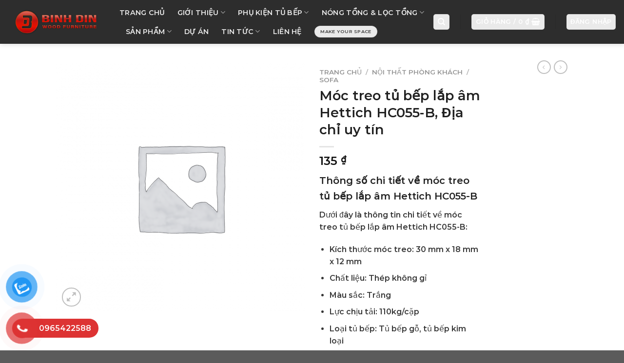

--- FILE ---
content_type: text/html; charset=UTF-8
request_url: https://binhdin.vn/moc-treo-tu-bep-lap-am-hettich-hc055-b/
body_size: 41277
content:

<!DOCTYPE html>
<html lang="vi" prefix="og: https://ogp.me/ns#" class="loading-site no-js">
<head>
	<meta charset="UTF-8" />
	<link rel="profile" href="https://gmpg.org/xfn/11" />
	<link rel="pingback" href="https://binhdin.vn/xmlrpc.php" />

	<script>(function(html){html.className=html.className.replace(/\bno-js\b/,'js')})(document.documentElement)</script>
<meta name="viewport" content="width=device-width, initial-scale=1, maximum-scale=1" />
<!-- Tối ưu hóa công cụ tìm kiếm bởi Rank Math PRO - https://rankmath.com/ -->
<title>Móc treo tủ bếp lắp âm Hettich HC055-B, Địa chỉ uy tín</title>
<meta name="description" content="Thông số chi tiết về móc treo tủ bếp lắp âm Hettich HC055-B Dưới đây là thông tin chi tiết về móc treo tủ bếp lắp âm Hettich HC055-B: Kích thước móc treo: 30 mm x 18 mm x 12 mm Chất liệu: Thép không gỉ Màu sắc: Trắng Lực chịu tải: 110kg/cặp Loại tủ bếp: Tủ bếp gỗ, tủ bếp kim loại Cách lắp đặt: Lắp âm vào tủ bếp"/>
<meta name="robots" content="follow, index, max-snippet:-1, max-video-preview:-1, max-image-preview:large"/>
<link rel="canonical" href="https://binhdin.vn/moc-treo-tu-bep-lap-am-hettich-hc055-b/" />
<meta property="og:locale" content="vi_VN" />
<meta property="og:type" content="product" />
<meta property="og:title" content="Móc treo tủ bếp lắp âm Hettich HC055-B, Địa chỉ uy tín" />
<meta property="og:description" content="Thông số chi tiết về móc treo tủ bếp lắp âm Hettich HC055-B Dưới đây là thông tin chi tiết về móc treo tủ bếp lắp âm Hettich HC055-B: Kích thước móc treo: 30 mm x 18 mm x 12 mm Chất liệu: Thép không gỉ Màu sắc: Trắng Lực chịu tải: 110kg/cặp Loại tủ bếp: Tủ bếp gỗ, tủ bếp kim loại Cách lắp đặt: Lắp âm vào tủ bếp" />
<meta property="og:url" content="https://binhdin.vn/moc-treo-tu-bep-lap-am-hettich-hc055-b/" />
<meta property="og:site_name" content="Trung tâm nội thất Bình Din" />
<meta property="og:updated_time" content="2024-03-12T23:43:10+07:00" />
<meta property="og:image" content="https://binhdin.vn/wp-content/uploads/2024/01/logo-CONG-TY-CO-PHAN-DAU-TU-VA-THUONG-MAI-BINH-DIN.png" />
<meta property="og:image:secure_url" content="https://binhdin.vn/wp-content/uploads/2024/01/logo-CONG-TY-CO-PHAN-DAU-TU-VA-THUONG-MAI-BINH-DIN.png" />
<meta property="og:image:width" content="1024" />
<meta property="og:image:height" content="384" />
<meta property="og:image:alt" content="logo-CÔNG TY CỔ PHẦN ĐẦU TƯ VÀ THƯƠNG MẠI BÌNH DIN" />
<meta property="og:image:type" content="image/png" />
<meta property="product:price:amount" content="135.000" />
<meta property="product:price:currency" content="VND" />
<meta property="product:availability" content="instock" />
<meta name="twitter:card" content="summary_large_image" />
<meta name="twitter:title" content="Móc treo tủ bếp lắp âm Hettich HC055-B, Địa chỉ uy tín" />
<meta name="twitter:description" content="Thông số chi tiết về móc treo tủ bếp lắp âm Hettich HC055-B Dưới đây là thông tin chi tiết về móc treo tủ bếp lắp âm Hettich HC055-B: Kích thước móc treo: 30 mm x 18 mm x 12 mm Chất liệu: Thép không gỉ Màu sắc: Trắng Lực chịu tải: 110kg/cặp Loại tủ bếp: Tủ bếp gỗ, tủ bếp kim loại Cách lắp đặt: Lắp âm vào tủ bếp" />
<meta name="twitter:image" content="https://binhdin.vn/wp-content/uploads/2024/01/logo-CONG-TY-CO-PHAN-DAU-TU-VA-THUONG-MAI-BINH-DIN.png" />
<meta name="twitter:label1" content="Giá" />
<meta name="twitter:data1" content="135&nbsp;&#8363;" />
<meta name="twitter:label2" content="Tình trạng sẵn có" />
<meta name="twitter:data2" content="Còn hàng" />
<script type="application/ld+json" class="rank-math-schema-pro">{"@context":"https://schema.org","@graph":[{"@type":"Place","@id":"https://binhdin.vn/#place","geo":{"@type":"GeoCoordinates","latitude":"21.554700","longitude":" 105.833180"},"hasMap":"https://www.google.com/maps/search/?api=1&amp;query=21.554700, 105.833180","address":{"@type":"PostalAddress","streetAddress":"Showroom: 719 \u0110\u01b0\u1eddng 3/2,","addressLocality":"T\u00e2n L\u1eadp","addressRegion":"Th\u00e1i Nguy\u00ean","postalCode":"24128","addressCountry":"Vi\u1ec7t Nam"}},{"@type":["HomeAndConstructionBusiness","Organization"],"@id":"https://binhdin.vn/#organization","name":"Trung t\u00e2m n\u1ed9i th\u1ea5t B\u00ecnh Din","url":"https://binhdin.vn/","sameAs":["https://www.facebook.com/Binhdincompany"],"email":"binhdin.ltd@gmail.com","address":{"@type":"PostalAddress","streetAddress":"Showroom: 719 \u0110\u01b0\u1eddng 3/2,","addressLocality":"T\u00e2n L\u1eadp","addressRegion":"Th\u00e1i Nguy\u00ean","postalCode":"24128","addressCountry":"Vi\u1ec7t Nam"},"logo":{"@type":"ImageObject","@id":"https://binhdin.vn/#logo","url":"https://binhdin.vn/wp-content/uploads/2024/01/logo-CONG-TY-CO-PHAN-DAU-TU-VA-THUONG-MAI-BINH-DIN.png","contentUrl":"https://binhdin.vn/wp-content/uploads/2024/01/logo-CONG-TY-CO-PHAN-DAU-TU-VA-THUONG-MAI-BINH-DIN.png","caption":"Trung t\u00e2m n\u1ed9i th\u1ea5t B\u00ecnh Din","inLanguage":"vi","width":"1024","height":"384"},"priceRange":"100000","openingHours":["Monday,Tuesday,Monday,Wednesday,Thursday,Friday 08:00-17:00"],"location":{"@id":"https://binhdin.vn/#place"},"image":{"@id":"https://binhdin.vn/#logo"},"telephone":"+84911908800"},{"@type":"WebSite","@id":"https://binhdin.vn/#website","url":"https://binhdin.vn","name":"Trung t\u00e2m n\u1ed9i th\u1ea5t B\u00ecnh Din","alternateName":"C\u00d4NG TY C\u1ed4 PH\u1ea6N \u0110\u1ea6U T\u01af V\u00c0 TH\u01af\u01a0NG M\u1ea0I B\u00ccNH DIN","publisher":{"@id":"https://binhdin.vn/#organization"},"inLanguage":"vi"},{"@type":"ImageObject","@id":"https://binhdin.vn/wp-content/uploads/2024/01/logo-CONG-TY-CO-PHAN-DAU-TU-VA-THUONG-MAI-BINH-DIN.png","url":"https://binhdin.vn/wp-content/uploads/2024/01/logo-CONG-TY-CO-PHAN-DAU-TU-VA-THUONG-MAI-BINH-DIN.png","width":"1024","height":"384","caption":"logo-C\u00d4NG TY C\u1ed4 PH\u1ea6N \u0110\u1ea6U T\u01af V\u00c0 TH\u01af\u01a0NG M\u1ea0I B\u00ccNH DIN","inLanguage":"vi"},{"@type":"ItemPage","@id":"https://binhdin.vn/moc-treo-tu-bep-lap-am-hettich-hc055-b/#webpage","url":"https://binhdin.vn/moc-treo-tu-bep-lap-am-hettich-hc055-b/","name":"M\u00f3c treo t\u1ee7 b\u1ebfp l\u1eafp \u00e2m Hettich HC055-B, \u0110\u1ecba ch\u1ec9 uy t\u00edn","datePublished":"2024-03-12T23:43:08+07:00","dateModified":"2024-03-12T23:43:10+07:00","isPartOf":{"@id":"https://binhdin.vn/#website"},"primaryImageOfPage":{"@id":"https://binhdin.vn/wp-content/uploads/2024/01/logo-CONG-TY-CO-PHAN-DAU-TU-VA-THUONG-MAI-BINH-DIN.png"},"inLanguage":"vi"},{"@type":"Product","name":"M\u00f3c treo t\u1ee7 b\u1ebfp l\u1eafp \u00e2m Hettich HC055-B, \u0110\u1ecba ch\u1ec9 uy t\u00edn","description":"Th\u00f4ng s\u1ed1 chi ti\u1ebft v\u1ec1 m\u00f3c treo t\u1ee7 b\u1ebfp l\u1eafp \u00e2m Hettich HC055-B D\u01b0\u1edbi \u0111\u00e2y l\u00e0 th\u00f4ng tin chi ti\u1ebft v\u1ec1 m\u00f3c treo t\u1ee7 b\u1ebfp l\u1eafp \u00e2m Hettich HC055-B: K\u00edch th\u01b0\u1edbc m\u00f3c treo: 30 mm x 18 mm x 12 mm Ch\u1ea5t li\u1ec7u: Th\u00e9p kh\u00f4ng g\u1ec9 M\u00e0u s\u1eafc: Tr\u1eafng L\u1ef1c ch\u1ecbu t\u1ea3i: 110kg/c\u1eb7p Lo\u1ea1i t\u1ee7 b\u1ebfp: T\u1ee7 b\u1ebfp g\u1ed7, t\u1ee7 b\u1ebfp kim lo\u1ea1i C\u00e1ch l\u1eafp \u0111\u1eb7t: L\u1eafp \u00e2m v\u00e0o t\u1ee7 b\u1ebfp","sku":"Hettich HC055","category":"N\u1ed8I TH\u1ea4T PH\u00d2NG KH\u00c1CH &gt; SOFA","mainEntityOfPage":{"@id":"https://binhdin.vn/moc-treo-tu-bep-lap-am-hettich-hc055-b/#webpage"},"offers":{"@type":"Offer","price":"135","priceCurrency":"VND","priceValidUntil":"2027-12-31","availability":"http://schema.org/InStock","itemCondition":"NewCondition","url":"https://binhdin.vn/moc-treo-tu-bep-lap-am-hettich-hc055-b/","seller":{"@type":"Organization","@id":"https://binhdin.vn/","name":"Trung t\u00e2m n\u1ed9i th\u1ea5t B\u00ecnh Din","url":"https://binhdin.vn","logo":"https://binhdin.vn/wp-content/uploads/2024/01/logo-CONG-TY-CO-PHAN-DAU-TU-VA-THUONG-MAI-BINH-DIN.png"},"priceSpecification":{"price":"135.000","priceCurrency":"VND","valueAddedTaxIncluded":"false"}},"@id":"https://binhdin.vn/moc-treo-tu-bep-lap-am-hettich-hc055-b/#richSnippet","image":{"@id":"https://binhdin.vn/wp-content/uploads/2024/01/logo-CONG-TY-CO-PHAN-DAU-TU-VA-THUONG-MAI-BINH-DIN.png"}}]}</script>
<!-- /Plugin SEO WordPress Rank Math -->

<link rel='dns-prefetch' href='//capi-automation.s3.us-east-2.amazonaws.com' />
<link rel='dns-prefetch' href='//cdn.jsdelivr.net' />
<link rel='dns-prefetch' href='//use.fontawesome.com' />
<link rel='prefetch' href='https://binhdin.vn/wp-content/themes/flatsome/assets/js/chunk.countup.js?ver=3.16.0' />
<link rel='prefetch' href='https://binhdin.vn/wp-content/themes/flatsome/assets/js/chunk.sticky-sidebar.js?ver=3.16.0' />
<link rel='prefetch' href='https://binhdin.vn/wp-content/themes/flatsome/assets/js/chunk.tooltips.js?ver=3.16.0' />
<link rel='prefetch' href='https://binhdin.vn/wp-content/themes/flatsome/assets/js/chunk.vendors-popups.js?ver=3.16.0' />
<link rel='prefetch' href='https://binhdin.vn/wp-content/themes/flatsome/assets/js/chunk.vendors-slider.js?ver=3.16.0' />
<link rel="alternate" type="application/rss+xml" title="Dòng thông tin Trung tâm nội thất Bình Din &raquo;" href="https://binhdin.vn/feed/" />
<link rel="alternate" type="application/rss+xml" title="Trung tâm nội thất Bình Din &raquo; Dòng bình luận" href="https://binhdin.vn/comments/feed/" />
<link rel="alternate" type="application/rss+xml" title="Trung tâm nội thất Bình Din &raquo; Móc treo tủ bếp lắp âm Hettich HC055-B, Địa chỉ uy tín Dòng bình luận" href="https://binhdin.vn/moc-treo-tu-bep-lap-am-hettich-hc055-b/feed/" />
<link rel="alternate" title="oNhúng (JSON)" type="application/json+oembed" href="https://binhdin.vn/wp-json/oembed/1.0/embed?url=https%3A%2F%2Fbinhdin.vn%2Fmoc-treo-tu-bep-lap-am-hettich-hc055-b%2F" />
<link rel="alternate" title="oNhúng (XML)" type="text/xml+oembed" href="https://binhdin.vn/wp-json/oembed/1.0/embed?url=https%3A%2F%2Fbinhdin.vn%2Fmoc-treo-tu-bep-lap-am-hettich-hc055-b%2F&#038;format=xml" />
<style id='wp-img-auto-sizes-contain-inline-css' type='text/css'>img:is([sizes=auto i],[sizes^="auto," i]){contain-intrinsic-size:3000px 1500px}</style>
<style id='wp-emoji-styles-inline-css' type='text/css'>img.wp-smiley,img.emoji{display:inline !important;border:none !important;box-shadow:none !important;height:1em !important;width:1em !important;margin:0 .07em !important;vertical-align:-.1em !important;background:0 0 !important;padding:0 !important}</style>
<style id='wp-block-library-inline-css' type='text/css'>:root{--wp-block-synced-color:#7a00df;--wp-block-synced-color--rgb:122,0,223;--wp-bound-block-color:var(--wp-block-synced-color);--wp-editor-canvas-background:#ddd;--wp-admin-theme-color:#007cba;--wp-admin-theme-color--rgb:0,124,186;--wp-admin-theme-color-darker-10:#006ba1;--wp-admin-theme-color-darker-10--rgb:0,107,160.5;--wp-admin-theme-color-darker-20:#005a87;--wp-admin-theme-color-darker-20--rgb:0,90,135;--wp-admin-border-width-focus:2px}@media (min-resolution:192dpi){:root{--wp-admin-border-width-focus:1.5px}}.wp-element-button{cursor:pointer}:root .has-very-light-gray-background-color{background-color:#eee}:root .has-very-dark-gray-background-color{background-color:#313131}:root .has-very-light-gray-color{color:#eee}:root .has-very-dark-gray-color{color:#313131}:root .has-vivid-green-cyan-to-vivid-cyan-blue-gradient-background{background:linear-gradient(135deg,#00d084,#0693e3)}:root .has-purple-crush-gradient-background{background:linear-gradient(135deg,#34e2e4,#4721fb 50%,#ab1dfe)}:root .has-hazy-dawn-gradient-background{background:linear-gradient(135deg,#faaca8,#dad0ec)}:root .has-subdued-olive-gradient-background{background:linear-gradient(135deg,#fafae1,#67a671)}:root .has-atomic-cream-gradient-background{background:linear-gradient(135deg,#fdd79a,#004a59)}:root .has-nightshade-gradient-background{background:linear-gradient(135deg,#330968,#31cdcf)}:root .has-midnight-gradient-background{background:linear-gradient(135deg,#020381,#2874fc)}:root{--wp--preset--font-size--normal:16px;--wp--preset--font-size--huge:42px}.has-regular-font-size{font-size:1em}.has-larger-font-size{font-size:2.625em}.has-normal-font-size{font-size:var(--wp--preset--font-size--normal)}.has-huge-font-size{font-size:var(--wp--preset--font-size--huge)}.has-text-align-center{text-align:center}.has-text-align-left{text-align:left}.has-text-align-right{text-align:right}.has-fit-text{white-space:nowrap!important}#end-resizable-editor-section{display:none}.aligncenter{clear:both}.items-justified-left{justify-content:flex-start}.items-justified-center{justify-content:center}.items-justified-right{justify-content:flex-end}.items-justified-space-between{justify-content:space-between}.screen-reader-text{border:0;clip-path:inset(50%);height:1px;margin:-1px;overflow:hidden;padding:0;position:absolute;width:1px;word-wrap:normal!important}.screen-reader-text:focus{background-color:#ddd;clip-path:none;color:#444;display:block;font-size:1em;height:auto;left:5px;line-height:normal;padding:15px 23px 14px;text-decoration:none;top:5px;width:auto;z-index:100000}html :where(.has-border-color){border-style:solid}html :where([style*=border-top-color]){border-top-style:solid}html :where([style*=border-right-color]){border-right-style:solid}html :where([style*=border-bottom-color]){border-bottom-style:solid}html :where([style*=border-left-color]){border-left-style:solid}html :where([style*=border-width]){border-style:solid}html :where([style*=border-top-width]){border-top-style:solid}html :where([style*=border-right-width]){border-right-style:solid}html :where([style*=border-bottom-width]){border-bottom-style:solid}html :where([style*=border-left-width]){border-left-style:solid}html :where(img[class*=wp-image-]){height:auto;max-width:100%}:where(figure){margin:0 0 1em}html :where(.is-position-sticky){--wp-admin--admin-bar--position-offset:var(--wp-admin--admin-bar--height,0px)}@media screen and (max-width:600px){html :where(.is-position-sticky){--wp-admin--admin-bar--position-offset:0px}}</style><link data-optimized="1" rel='stylesheet' id='wc-blocks-style-css' href='https://binhdin.vn/wp-content/litespeed/css/022981876a6158ee749dcae0d47a22a8.css?ver=de90e' type='text/css' media='all' />
<style id='global-styles-inline-css' type='text/css'>:root{--wp--preset--aspect-ratio--square:1;--wp--preset--aspect-ratio--4-3:4/3;--wp--preset--aspect-ratio--3-4:3/4;--wp--preset--aspect-ratio--3-2:3/2;--wp--preset--aspect-ratio--2-3:2/3;--wp--preset--aspect-ratio--16-9:16/9;--wp--preset--aspect-ratio--9-16:9/16;--wp--preset--color--black:#000;--wp--preset--color--cyan-bluish-gray:#abb8c3;--wp--preset--color--white:#fff;--wp--preset--color--pale-pink:#f78da7;--wp--preset--color--vivid-red:#cf2e2e;--wp--preset--color--luminous-vivid-orange:#ff6900;--wp--preset--color--luminous-vivid-amber:#fcb900;--wp--preset--color--light-green-cyan:#7bdcb5;--wp--preset--color--vivid-green-cyan:#00d084;--wp--preset--color--pale-cyan-blue:#8ed1fc;--wp--preset--color--vivid-cyan-blue:#0693e3;--wp--preset--color--vivid-purple:#9b51e0;--wp--preset--gradient--vivid-cyan-blue-to-vivid-purple:linear-gradient(135deg,#0693e3 0%,#9b51e0 100%);--wp--preset--gradient--light-green-cyan-to-vivid-green-cyan:linear-gradient(135deg,#7adcb4 0%,#00d082 100%);--wp--preset--gradient--luminous-vivid-amber-to-luminous-vivid-orange:linear-gradient(135deg,#fcb900 0%,#ff6900 100%);--wp--preset--gradient--luminous-vivid-orange-to-vivid-red:linear-gradient(135deg,#ff6900 0%,#cf2e2e 100%);--wp--preset--gradient--very-light-gray-to-cyan-bluish-gray:linear-gradient(135deg,#eee 0%,#a9b8c3 100%);--wp--preset--gradient--cool-to-warm-spectrum:linear-gradient(135deg,#4aeadc 0%,#9778d1 20%,#cf2aba 40%,#ee2c82 60%,#fb6962 80%,#fef84c 100%);--wp--preset--gradient--blush-light-purple:linear-gradient(135deg,#ffceec 0%,#9896f0 100%);--wp--preset--gradient--blush-bordeaux:linear-gradient(135deg,#fecda5 0%,#fe2d2d 50%,#6b003e 100%);--wp--preset--gradient--luminous-dusk:linear-gradient(135deg,#ffcb70 0%,#c751c0 50%,#4158d0 100%);--wp--preset--gradient--pale-ocean:linear-gradient(135deg,#fff5cb 0%,#b6e3d4 50%,#33a7b5 100%);--wp--preset--gradient--electric-grass:linear-gradient(135deg,#caf880 0%,#71ce7e 100%);--wp--preset--gradient--midnight:linear-gradient(135deg,#020381 0%,#2874fc 100%);--wp--preset--font-size--small:13px;--wp--preset--font-size--medium:20px;--wp--preset--font-size--large:36px;--wp--preset--font-size--x-large:42px;--wp--preset--spacing--20:.44rem;--wp--preset--spacing--30:.67rem;--wp--preset--spacing--40:1rem;--wp--preset--spacing--50:1.5rem;--wp--preset--spacing--60:2.25rem;--wp--preset--spacing--70:3.38rem;--wp--preset--spacing--80:5.06rem;--wp--preset--shadow--natural:6px 6px 9px rgba(0,0,0,.2);--wp--preset--shadow--deep:12px 12px 50px rgba(0,0,0,.4);--wp--preset--shadow--sharp:6px 6px 0px rgba(0,0,0,.2);--wp--preset--shadow--outlined:6px 6px 0px -3px #fff,6px 6px #000;--wp--preset--shadow--crisp:6px 6px 0px #000}:where(.is-layout-flex){gap:.5em}:where(.is-layout-grid){gap:.5em}body .is-layout-flex{display:flex}.is-layout-flex{flex-wrap:wrap;align-items:center}.is-layout-flex>:is(*,div){margin:0}body .is-layout-grid{display:grid}.is-layout-grid>:is(*,div){margin:0}:where(.wp-block-columns.is-layout-flex){gap:2em}:where(.wp-block-columns.is-layout-grid){gap:2em}:where(.wp-block-post-template.is-layout-flex){gap:1.25em}:where(.wp-block-post-template.is-layout-grid){gap:1.25em}.has-black-color{color:var(--wp--preset--color--black) !important}.has-cyan-bluish-gray-color{color:var(--wp--preset--color--cyan-bluish-gray) !important}.has-white-color{color:var(--wp--preset--color--white) !important}.has-pale-pink-color{color:var(--wp--preset--color--pale-pink) !important}.has-vivid-red-color{color:var(--wp--preset--color--vivid-red) !important}.has-luminous-vivid-orange-color{color:var(--wp--preset--color--luminous-vivid-orange) !important}.has-luminous-vivid-amber-color{color:var(--wp--preset--color--luminous-vivid-amber) !important}.has-light-green-cyan-color{color:var(--wp--preset--color--light-green-cyan) !important}.has-vivid-green-cyan-color{color:var(--wp--preset--color--vivid-green-cyan) !important}.has-pale-cyan-blue-color{color:var(--wp--preset--color--pale-cyan-blue) !important}.has-vivid-cyan-blue-color{color:var(--wp--preset--color--vivid-cyan-blue) !important}.has-vivid-purple-color{color:var(--wp--preset--color--vivid-purple) !important}.has-black-background-color{background-color:var(--wp--preset--color--black) !important}.has-cyan-bluish-gray-background-color{background-color:var(--wp--preset--color--cyan-bluish-gray) !important}.has-white-background-color{background-color:var(--wp--preset--color--white) !important}.has-pale-pink-background-color{background-color:var(--wp--preset--color--pale-pink) !important}.has-vivid-red-background-color{background-color:var(--wp--preset--color--vivid-red) !important}.has-luminous-vivid-orange-background-color{background-color:var(--wp--preset--color--luminous-vivid-orange) !important}.has-luminous-vivid-amber-background-color{background-color:var(--wp--preset--color--luminous-vivid-amber) !important}.has-light-green-cyan-background-color{background-color:var(--wp--preset--color--light-green-cyan) !important}.has-vivid-green-cyan-background-color{background-color:var(--wp--preset--color--vivid-green-cyan) !important}.has-pale-cyan-blue-background-color{background-color:var(--wp--preset--color--pale-cyan-blue) !important}.has-vivid-cyan-blue-background-color{background-color:var(--wp--preset--color--vivid-cyan-blue) !important}.has-vivid-purple-background-color{background-color:var(--wp--preset--color--vivid-purple) !important}.has-black-border-color{border-color:var(--wp--preset--color--black) !important}.has-cyan-bluish-gray-border-color{border-color:var(--wp--preset--color--cyan-bluish-gray) !important}.has-white-border-color{border-color:var(--wp--preset--color--white) !important}.has-pale-pink-border-color{border-color:var(--wp--preset--color--pale-pink) !important}.has-vivid-red-border-color{border-color:var(--wp--preset--color--vivid-red) !important}.has-luminous-vivid-orange-border-color{border-color:var(--wp--preset--color--luminous-vivid-orange) !important}.has-luminous-vivid-amber-border-color{border-color:var(--wp--preset--color--luminous-vivid-amber) !important}.has-light-green-cyan-border-color{border-color:var(--wp--preset--color--light-green-cyan) !important}.has-vivid-green-cyan-border-color{border-color:var(--wp--preset--color--vivid-green-cyan) !important}.has-pale-cyan-blue-border-color{border-color:var(--wp--preset--color--pale-cyan-blue) !important}.has-vivid-cyan-blue-border-color{border-color:var(--wp--preset--color--vivid-cyan-blue) !important}.has-vivid-purple-border-color{border-color:var(--wp--preset--color--vivid-purple) !important}.has-vivid-cyan-blue-to-vivid-purple-gradient-background{background:var(--wp--preset--gradient--vivid-cyan-blue-to-vivid-purple) !important}.has-light-green-cyan-to-vivid-green-cyan-gradient-background{background:var(--wp--preset--gradient--light-green-cyan-to-vivid-green-cyan) !important}.has-luminous-vivid-amber-to-luminous-vivid-orange-gradient-background{background:var(--wp--preset--gradient--luminous-vivid-amber-to-luminous-vivid-orange) !important}.has-luminous-vivid-orange-to-vivid-red-gradient-background{background:var(--wp--preset--gradient--luminous-vivid-orange-to-vivid-red) !important}.has-very-light-gray-to-cyan-bluish-gray-gradient-background{background:var(--wp--preset--gradient--very-light-gray-to-cyan-bluish-gray) !important}.has-cool-to-warm-spectrum-gradient-background{background:var(--wp--preset--gradient--cool-to-warm-spectrum) !important}.has-blush-light-purple-gradient-background{background:var(--wp--preset--gradient--blush-light-purple) !important}.has-blush-bordeaux-gradient-background{background:var(--wp--preset--gradient--blush-bordeaux) !important}.has-luminous-dusk-gradient-background{background:var(--wp--preset--gradient--luminous-dusk) !important}.has-pale-ocean-gradient-background{background:var(--wp--preset--gradient--pale-ocean) !important}.has-electric-grass-gradient-background{background:var(--wp--preset--gradient--electric-grass) !important}.has-midnight-gradient-background{background:var(--wp--preset--gradient--midnight) !important}.has-small-font-size{font-size:var(--wp--preset--font-size--small) !important}.has-medium-font-size{font-size:var(--wp--preset--font-size--medium) !important}.has-large-font-size{font-size:var(--wp--preset--font-size--large) !important}.has-x-large-font-size{font-size:var(--wp--preset--font-size--x-large) !important}</style>

<style id='classic-theme-styles-inline-css' type='text/css'>/*! This file is auto-generated */
.wp-block-button__link{color:#fff;background-color:#32373c;border-radius:9999px;box-shadow:none;text-decoration:none;padding:calc(.667em + 2px) calc(1.333em + 2px);font-size:1.125em}.wp-block-file__button{background:#32373c;color:#fff;text-decoration:none}</style>
<link data-optimized="1" rel='stylesheet' id='contact-form-7-css' href='https://binhdin.vn/wp-content/litespeed/css/5e34c606f3d915087d1e3b2f0d48290d.css?ver=d488e' type='text/css' media='all' />
<link data-optimized="1" rel='stylesheet' id='kk-star-ratings-css' href='https://binhdin.vn/wp-content/litespeed/css/5ced80f3500e2c44f1696ae1f386006b.css?ver=dbcdf' type='text/css' media='all' />
<link data-optimized="1" rel='stylesheet' id='photoswipe-css' href='https://binhdin.vn/wp-content/litespeed/css/d37d2d7f3b923ad61425bc621bebf21f.css?ver=36387' type='text/css' media='all' />
<link data-optimized="1" rel='stylesheet' id='photoswipe-default-skin-css' href='https://binhdin.vn/wp-content/litespeed/css/f241e04084a949d0a92ba6da5a0b3f94.css?ver=1f6e4' type='text/css' media='all' />
<style id='woocommerce-inline-inline-css' type='text/css'>.woocommerce form .form-row .required{visibility:visible}</style>
<link data-optimized="1" rel='stylesheet' id='pzf-style-css' href='https://binhdin.vn/wp-content/litespeed/css/fa797d59ee9eaf32f459c5685d84ebe3.css?ver=d075a' type='text/css' media='all' />
<link data-optimized="1" rel='stylesheet' id='font-awesome-official-css' href='https://binhdin.vn/wp-content/litespeed/css/cd4de076c0594cdc8612e1a61d1954c8.css?ver=954c8' type='text/css' media='all' integrity="sha384-SZXxX4whJ79/gErwcOYf+zWLeJdY/qpuqC4cAa9rOGUstPomtqpuNWT9wdPEn2fk" crossorigin="anonymous" />
<link data-optimized="1" rel='stylesheet' id='bfa-font-awesome-css' href='https://binhdin.vn/wp-content/litespeed/css/76e0fba9d57d41bdba40dd5df30b873c.css?ver=b873c' type='text/css' media='all' />
<link data-optimized="1" rel='stylesheet' id='vi-wpvs-frontend-style-css' href='https://binhdin.vn/wp-content/litespeed/css/af1cbe371fb1517888c040cdbdedc437.css?ver=3d895' type='text/css' media='all' />
<style id='vi-wpvs-frontend-style-inline-css' type='text/css'>.vi-wpvs-variation-wrap.vi-wpvs-variation-wrap-vi_wpvs_button_design .vi-wpvs-option-wrap{transition:all 30ms ease-in-out}.vi-wpvs-variation-wrap.vi-wpvs-variation-wrap-vi_wpvs_button_design .vi-wpvs-variation-button-select,.vi-wpvs-variation-wrap.vi-wpvs-variation-wrap-vi_wpvs_button_design .vi-wpvs-option-wrap{padding:10px 20px;font-size:13px}.vi-wpvs-variation-wrap.vi-wpvs-variation-wrap-vi_wpvs_button_design .vi-wpvs-option-wrap .vi-wpvs-option:not(.vi-wpvs-option-select){border-radius:inherit}.vi-wpvs-variation-wrap.vi-wpvs-variation-wrap-image.vi-wpvs-variation-wrap-vi_wpvs_button_design .vi-wpvs-option-wrap,.vi-wpvs-variation-wrap.vi-wpvs-variation-wrap-variation_img.vi-wpvs-variation-wrap-vi_wpvs_button_design .vi-wpvs-option-wrap,.vi-wpvs-variation-wrap.vi-wpvs-variation-wrap-color.vi-wpvs-variation-wrap-vi_wpvs_button_design .vi-wpvs-option-wrap{width:48px;height:48px}.vi-wpvs-variation-wrap.vi-wpvs-variation-wrap-vi_wpvs_button_design .vi-wpvs-option-wrap.vi-wpvs-option-wrap-out-of-stock,.vi-wpvs-variation-wrap.vi-wpvs-variation-wrap-vi_wpvs_button_design .vi-wpvs-option-wrap.vi-wpvs-option-wrap-out-of-stock-attribute,.vi-wpvs-variation-wrap.vi-wpvs-variation-wrap-vi_wpvs_button_design .vi-wpvs-option-wrap.vi-wpvs-option-wrap-disable{opacity:1}.vi-wpvs-variation-wrap.vi-wpvs-variation-wrap-vi_wpvs_button_design .vi-wpvs-option-wrap.vi-wpvs-option-wrap-out-of-stock .vi-wpvs-option,.vi-wpvs-variation-wrap.vi-wpvs-variation-wrap-vi_wpvs_button_design .vi-wpvs-option-wrap.vi-wpvs-option-wrap-out-of-stock-attribute .vi-wpvs-option,.vi-wpvs-variation-wrap.vi-wpvs-variation-wrap-vi_wpvs_button_design .vi-wpvs-option-wrap.vi-wpvs-option-wrap-disable .vi-wpvs-option{opacity:.5}.vi-wpvs-variation-wrap.vi-wpvs-variation-wrap-vi_wpvs_button_design .vi-wpvs-option-wrap.vi-wpvs-option-wrap-selected{box-shadow:0 0 0 1px rgba(33,33,33,1) inset}.vi-wpvs-variation-wrap.vi-wpvs-variation-wrap-vi_wpvs_button_design .vi-wpvs-variation-wrap-select-wrap .vi-wpvs-option-wrap.vi-wpvs-option-wrap-selected{box-shadow:0 0 0 1px rgba(33,33,33,1)}.vi-wpvs-variation-wrap.vi-wpvs-variation-wrap-vi_wpvs_button_design .vi-wpvs-option-wrap.vi-wpvs-option-wrap-selected{color:rgba(255,255,255,1);background:rgba(33,33,33,1)}.vi-wpvs-variation-wrap.vi-wpvs-variation-wrap-vi_wpvs_button_design .vi-wpvs-option-wrap.vi-wpvs-option-wrap-selected .vi-wpvs-option{color:rgba(255,255,255,1)}.vi-wpvs-variation-wrap.vi-wpvs-variation-wrap-vi_wpvs_button_design .vi-wpvs-option-wrap.vi-wpvs-option-wrap-hover{box-shadow:0 0 0 1px rgba(33,33,33,1) inset}.vi-wpvs-variation-wrap.vi-wpvs-variation-wrap-vi_wpvs_button_design .vi-wpvs-variation-wrap-select-wrap .vi-wpvs-option-wrap.vi-wpvs-option-wrap-hover{box-shadow:0 0 0 1px rgba(33,33,33,1)}.vi-wpvs-variation-wrap.vi-wpvs-variation-wrap-vi_wpvs_button_design .vi-wpvs-option-wrap.vi-wpvs-option-wrap-hover{color:rgba(255,255,255,1);background:rgba(33,33,33,1)}.vi-wpvs-variation-wrap.vi-wpvs-variation-wrap-vi_wpvs_button_design .vi-wpvs-option-wrap.vi-wpvs-option-wrap-hover .vi-wpvs-option{color:rgba(255,255,255,1)}.vi-wpvs-variation-wrap.vi-wpvs-variation-wrap-vi_wpvs_button_design .vi-wpvs-option-wrap.vi-wpvs-option-wrap-default{box-shadow:0 0 0 1px #ccc inset}.vi-wpvs-variation-wrap.vi-wpvs-variation-wrap-vi_wpvs_button_design .vi-wpvs-variation-wrap-select-wrap .vi-wpvs-option-wrap.vi-wpvs-option-wrap-default{box-shadow:0 0 0 1px #ccc}.vi-wpvs-variation-wrap.vi-wpvs-variation-wrap-vi_wpvs_button_design .vi-wpvs-option-wrap.vi-wpvs-option-wrap-default{color:rgba(33,33,33,1);background:#fff}.vi-wpvs-variation-wrap.vi-wpvs-variation-wrap-vi_wpvs_button_design .vi-wpvs-option-wrap.vi-wpvs-option-wrap-default .vi-wpvs-option{color:rgba(33,33,33,1)}.vi-wpvs-variation-wrap.vi-wpvs-variation-wrap-vi_wpvs_button_design .vi-wpvs-option-wrap .vi-wpvs-option-tooltip{display:none}@media screen and (max-width:600px){.vi-wpvs-variation-wrap.vi-wpvs-variation-wrap-vi_wpvs_button_design .vi-wpvs-variation-button-select,.vi-wpvs-variation-wrap.vi-wpvs-variation-wrap-vi_wpvs_button_design .vi-wpvs-option-wrap{font-size:11px}.vi-wpvs-variation-wrap.vi-wpvs-variation-wrap-image.vi-wpvs-variation-wrap-vi_wpvs_button_design .vi-wpvs-option-wrap,.vi-wpvs-variation-wrap.vi-wpvs-variation-wrap-variation_img.vi-wpvs-variation-wrap-vi_wpvs_button_design .vi-wpvs-option-wrap,.vi-wpvs-variation-wrap.vi-wpvs-variation-wrap-color.vi-wpvs-variation-wrap-vi_wpvs_button_design .vi-wpvs-option-wrap{width:40.8px;height:40.8px}}.vi-wpvs-variation-wrap.vi-wpvs-variation-wrap-vi_wpvs_color_design .vi-wpvs-option-wrap{transition:all 30ms ease-in-out}.vi-wpvs-variation-wrap.vi-wpvs-variation-wrap-vi_wpvs_color_design .vi-wpvs-variation-button-select,.vi-wpvs-variation-wrap.vi-wpvs-variation-wrap-vi_wpvs_color_design .vi-wpvs-option-wrap{height:32px;width:32px;padding:10px;font-size:13px;border-radius:20px}.vi-wpvs-variation-wrap.vi-wpvs-variation-wrap-vi_wpvs_color_design .vi-wpvs-option-wrap .vi-wpvs-option:not(.vi-wpvs-option-select){border-radius:inherit}.vi-wpvs-variation-wrap.vi-wpvs-variation-wrap-vi_wpvs_color_design .vi-wpvs-option-wrap.vi-wpvs-option-wrap-out-of-stock,.vi-wpvs-variation-wrap.vi-wpvs-variation-wrap-vi_wpvs_color_design .vi-wpvs-option-wrap.vi-wpvs-option-wrap-out-of-stock-attribute,.vi-wpvs-variation-wrap.vi-wpvs-variation-wrap-vi_wpvs_color_design .vi-wpvs-option-wrap.vi-wpvs-option-wrap-disable{opacity:1}.vi-wpvs-variation-wrap.vi-wpvs-variation-wrap-vi_wpvs_color_design .vi-wpvs-option-wrap.vi-wpvs-option-wrap-out-of-stock .vi-wpvs-option,.vi-wpvs-variation-wrap.vi-wpvs-variation-wrap-vi_wpvs_color_design .vi-wpvs-option-wrap.vi-wpvs-option-wrap-out-of-stock-attribute .vi-wpvs-option,.vi-wpvs-variation-wrap.vi-wpvs-variation-wrap-vi_wpvs_color_design .vi-wpvs-option-wrap.vi-wpvs-option-wrap-disable .vi-wpvs-option{opacity:.5}.vi-wpvs-variation-wrap.vi-wpvs-variation-wrap-vi_wpvs_color_design .vi-wpvs-option-wrap.vi-wpvs-option-wrap-selected{background:rgba(0,0,0,.06);border-radius:20px}.vi-wpvs-variation-wrap.vi-wpvs-variation-wrap-vi_wpvs_color_design .vi-wpvs-option-wrap.vi-wpvs-option-wrap-hover{background:rgba(0,0,0,.06);border-radius:20px}.vi-wpvs-variation-wrap.vi-wpvs-variation-wrap-vi_wpvs_color_design .vi-wpvs-option-wrap.vi-wpvs-option-wrap-default{box-shadow:0px 4px 2px -2px rgba(238,238,238,1)}.vi-wpvs-variation-wrap.vi-wpvs-variation-wrap-vi_wpvs_color_design .vi-wpvs-variation-wrap-select-wrap .vi-wpvs-option-wrap.vi-wpvs-option-wrap-default{box-shadow:0px 4px 2px -2px rgba(238,238,238,1)}.vi-wpvs-variation-wrap.vi-wpvs-variation-wrap-vi_wpvs_color_design .vi-wpvs-option-wrap.vi-wpvs-option-wrap-default{background:rgba(0,0,0,0);border-radius:20px}.vi-wpvs-variation-wrap.vi-wpvs-variation-wrap-vi_wpvs_color_design .vi-wpvs-option-wrap .vi-wpvs-option-tooltip{display:none}@media screen and (max-width:600px){.vi-wpvs-variation-wrap.vi-wpvs-variation-wrap-vi_wpvs_color_design .vi-wpvs-variation-button-select,.vi-wpvs-variation-wrap.vi-wpvs-variation-wrap-vi_wpvs_color_design .vi-wpvs-option-wrap{width:27px;height:27px;font-size:11px}.vi-wpvs-variation-wrap.vi-wpvs-variation-wrap-vi_wpvs_color_design .vi-wpvs-option-wrap.vi-wpvs-option-wrap-selected{border-radius:17px}}.vi-wpvs-variation-wrap.vi-wpvs-variation-wrap-vi_wpvs_image_design .vi-wpvs-option-wrap{transition:all 30ms ease-in-out}.vi-wpvs-variation-wrap.vi-wpvs-variation-wrap-vi_wpvs_image_design .vi-wpvs-variation-button-select,.vi-wpvs-variation-wrap.vi-wpvs-variation-wrap-vi_wpvs_image_design .vi-wpvs-option-wrap{height:50px;width:50px;padding:3px;font-size:13px}.vi-wpvs-variation-wrap.vi-wpvs-variation-wrap-vi_wpvs_image_design .vi-wpvs-option-wrap .vi-wpvs-option:not(.vi-wpvs-option-select){border-radius:inherit}.vi-wpvs-variation-wrap.vi-wpvs-variation-wrap-vi_wpvs_image_design .vi-wpvs-option-wrap.vi-wpvs-option-wrap-out-of-stock,.vi-wpvs-variation-wrap.vi-wpvs-variation-wrap-vi_wpvs_image_design .vi-wpvs-option-wrap.vi-wpvs-option-wrap-out-of-stock-attribute,.vi-wpvs-variation-wrap.vi-wpvs-variation-wrap-vi_wpvs_image_design .vi-wpvs-option-wrap.vi-wpvs-option-wrap-disable{opacity:1}.vi-wpvs-variation-wrap.vi-wpvs-variation-wrap-vi_wpvs_image_design .vi-wpvs-option-wrap.vi-wpvs-option-wrap-out-of-stock .vi-wpvs-option,.vi-wpvs-variation-wrap.vi-wpvs-variation-wrap-vi_wpvs_image_design .vi-wpvs-option-wrap.vi-wpvs-option-wrap-out-of-stock-attribute .vi-wpvs-option,.vi-wpvs-variation-wrap.vi-wpvs-variation-wrap-vi_wpvs_image_design .vi-wpvs-option-wrap.vi-wpvs-option-wrap-disable .vi-wpvs-option{opacity:.5}.vi-wpvs-variation-wrap.vi-wpvs-variation-wrap-vi_wpvs_image_design .vi-wpvs-option-wrap.vi-wpvs-option-wrap-selected{box-shadow:0 0 0 1px rgba(33,33,33,1) inset}.vi-wpvs-variation-wrap.vi-wpvs-variation-wrap-vi_wpvs_image_design .vi-wpvs-variation-wrap-select-wrap .vi-wpvs-option-wrap.vi-wpvs-option-wrap-selected{box-shadow:0 0 0 1px rgba(33,33,33,1)}.vi-wpvs-variation-wrap.vi-wpvs-variation-wrap-vi_wpvs_image_design .vi-wpvs-option-wrap.vi-wpvs-option-wrap-hover{box-shadow:0 0 0 1px rgba(33,33,33,1) inset}.vi-wpvs-variation-wrap.vi-wpvs-variation-wrap-vi_wpvs_image_design .vi-wpvs-variation-wrap-select-wrap .vi-wpvs-option-wrap.vi-wpvs-option-wrap-hover{box-shadow:0 0 0 1px rgba(33,33,33,1)}.vi-wpvs-variation-wrap.vi-wpvs-variation-wrap-vi_wpvs_image_design .vi-wpvs-option-wrap.vi-wpvs-option-wrap-default{box-shadow:0 0 0 1px rgba(238,238,238,1) inset}.vi-wpvs-variation-wrap.vi-wpvs-variation-wrap-vi_wpvs_image_design .vi-wpvs-variation-wrap-select-wrap .vi-wpvs-option-wrap.vi-wpvs-option-wrap-default{box-shadow:0 0 0 1px rgba(238,238,238,1)}.vi-wpvs-variation-wrap.vi-wpvs-variation-wrap-vi_wpvs_image_design .vi-wpvs-option-wrap.vi-wpvs-option-wrap-default{background:rgba(255,255,255,1)}.vi-wpvs-variation-wrap.vi-wpvs-variation-wrap-vi_wpvs_image_design .vi-wpvs-option-wrap .vi-wpvs-option-tooltip{display:none}@media screen and (max-width:600px){.vi-wpvs-variation-wrap.vi-wpvs-variation-wrap-vi_wpvs_image_design .vi-wpvs-variation-button-select,.vi-wpvs-variation-wrap.vi-wpvs-variation-wrap-vi_wpvs_image_design .vi-wpvs-option-wrap{width:42px;height:42px;font-size:11px}}</style>
<link data-optimized="1" rel='stylesheet' id='flatsome-main-css' href='https://binhdin.vn/wp-content/litespeed/css/810d915d52a8bebb073dcab8b940c8b0.css?ver=9adfe' type='text/css' media='all' />
<style id='flatsome-main-inline-css' type='text/css'>@font-face{font-family:"fl-icons";font-display:block;src:url(https://binhdin.vn/wp-content/themes/flatsome/assets/css/icons/fl-icons.eot?v=3.16.0);src:url(https://binhdin.vn/wp-content/themes/flatsome/assets/css/icons/fl-icons.eot#iefix?v=3.16.0) format("embedded-opentype"),url(https://binhdin.vn/wp-content/themes/flatsome/assets/css/icons/fl-icons.woff2?v=3.16.0) format("woff2"),url(https://binhdin.vn/wp-content/themes/flatsome/assets/css/icons/fl-icons.ttf?v=3.16.0) format("truetype"),url(https://binhdin.vn/wp-content/themes/flatsome/assets/css/icons/fl-icons.woff?v=3.16.0) format("woff"),url(https://binhdin.vn/wp-content/themes/flatsome/assets/css/icons/fl-icons.svg?v=3.16.0#fl-icons) format("svg")}</style>
<link data-optimized="1" rel='stylesheet' id='flatsome-shop-css' href='https://binhdin.vn/wp-content/litespeed/css/c9fcfe3122228513382f2318ee6310b8.css?ver=2e66d' type='text/css' media='all' />
<link data-optimized="1" rel='stylesheet' id='flatsome-style-css' href='https://binhdin.vn/wp-content/litespeed/css/94631a84aed9cfe90682ecdfbb8bc764.css?ver=f42a1' type='text/css' media='all' />
<link data-optimized="1" rel='stylesheet' id='font-awesome-official-v4shim-css' href='https://binhdin.vn/wp-content/litespeed/css/18eab8ba813ac13eafb1f67f5ad23fb9.css?ver=23fb9' type='text/css' media='all' integrity="sha384-C2B+KlPW+WkR0Ld9loR1x3cXp7asA0iGVodhCoJ4hwrWm/d9qKS59BGisq+2Y0/D" crossorigin="anonymous" />
<style id='font-awesome-official-v4shim-inline-css' type='text/css'>@font-face{font-family:"FontAwesome";font-display:block;src:url("https://use.fontawesome.com/releases/v5.15.3/webfonts/fa-brands-400.eot"),url("https://use.fontawesome.com/releases/v5.15.3/webfonts/fa-brands-400.eot?#iefix") format("embedded-opentype"),url("https://use.fontawesome.com/releases/v5.15.3/webfonts/fa-brands-400.woff2") format("woff2"),url("https://use.fontawesome.com/releases/v5.15.3/webfonts/fa-brands-400.woff") format("woff"),url("https://use.fontawesome.com/releases/v5.15.3/webfonts/fa-brands-400.ttf") format("truetype"),url("https://use.fontawesome.com/releases/v5.15.3/webfonts/fa-brands-400.svg#fontawesome") format("svg")}@font-face{font-family:"FontAwesome";font-display:block;src:url("https://use.fontawesome.com/releases/v5.15.3/webfonts/fa-solid-900.eot"),url("https://use.fontawesome.com/releases/v5.15.3/webfonts/fa-solid-900.eot?#iefix") format("embedded-opentype"),url("https://use.fontawesome.com/releases/v5.15.3/webfonts/fa-solid-900.woff2") format("woff2"),url("https://use.fontawesome.com/releases/v5.15.3/webfonts/fa-solid-900.woff") format("woff"),url("https://use.fontawesome.com/releases/v5.15.3/webfonts/fa-solid-900.ttf") format("truetype"),url("https://use.fontawesome.com/releases/v5.15.3/webfonts/fa-solid-900.svg#fontawesome") format("svg")}@font-face{font-family:"FontAwesome";font-display:block;src:url("https://use.fontawesome.com/releases/v5.15.3/webfonts/fa-regular-400.eot"),url("https://use.fontawesome.com/releases/v5.15.3/webfonts/fa-regular-400.eot?#iefix") format("embedded-opentype"),url("https://use.fontawesome.com/releases/v5.15.3/webfonts/fa-regular-400.woff2") format("woff2"),url("https://use.fontawesome.com/releases/v5.15.3/webfonts/fa-regular-400.woff") format("woff"),url("https://use.fontawesome.com/releases/v5.15.3/webfonts/fa-regular-400.ttf") format("truetype"),url("https://use.fontawesome.com/releases/v5.15.3/webfonts/fa-regular-400.svg#fontawesome") format("svg");unicode-range:U+F004-F005,U+F007,U+F017,U+F022,U+F024,U+F02E,U+F03E,U+F044,U+F057-F059,U+F06E,U+F070,U+F075,U+F07B-F07C,U+F080,U+F086,U+F089,U+F094,U+F09D,U+F0A0,U+F0A4-F0A7,U+F0C5,U+F0C7-F0C8,U+F0E0,U+F0EB,U+F0F3,U+F0F8,U+F0FE,U+F111,U+F118-F11A,U+F11C,U+F133,U+F144,U+F146,U+F14A,U+F14D-F14E,U+F150-F152,U+F15B-F15C,U+F164-F165,U+F185-F186,U+F191-F192,U+F1AD,U+F1C1-F1C9,U+F1CD,U+F1D8,U+F1E3,U+F1EA,U+F1F6,U+F1F9,U+F20A,U+F247-F249,U+F24D,U+F254-F25B,U+F25D,U+F267,U+F271-F274,U+F279,U+F28B,U+F28D,U+F2B5-F2B6,U+F2B9,U+F2BB,U+F2BD,U+F2C1-F2C2,U+F2D0,U+F2D2,U+F2DC,U+F2ED,U+F328,U+F358-F35B,U+F3A5,U+F3D1,U+F410,U+F4AD}</style>
<script type="text/javascript" src="https://binhdin.vn/wp-includes/js/jquery/jquery.min.js?ver=3.7.1" id="jquery-core-js"></script>
<script data-optimized="1" type="text/javascript" src="https://binhdin.vn/wp-content/litespeed/js/802618fb685dc71acab6f0775fcc1230.js?ver=788c0" id="jquery-migrate-js"></script>
<script data-optimized="1" type="text/javascript" src="https://binhdin.vn/wp-content/litespeed/js/8691e0183b6768e05c0833380dc760eb.js?ver=02caf" id="wc-jquery-blockui-js" defer="defer" data-wp-strategy="defer"></script>
<script data-optimized="1" type="text/javascript" id="wc-add-to-cart-js-extra">var wc_add_to_cart_params={"ajax_url":"/wp-admin/admin-ajax.php","wc_ajax_url":"/?wc-ajax=%%endpoint%%","i18n_view_cart":"Xem gi\u1ecf h\u00e0ng","cart_url":"https://binhdin.vn/gio-hang/","is_cart":"","cart_redirect_after_add":"no"}</script>
<script data-optimized="1" type="text/javascript" src="https://binhdin.vn/wp-content/litespeed/js/2e93fd5599b3411684d2e2e0b113873f.js?ver=544bc" id="wc-add-to-cart-js" defer="defer" data-wp-strategy="defer"></script>
<script data-optimized="1" type="text/javascript" src="https://binhdin.vn/wp-content/litespeed/js/7a085acb528fe3c394d1e17dc942483e.js?ver=7eaf9" id="wc-photoswipe-js" defer="defer" data-wp-strategy="defer"></script>
<script data-optimized="1" type="text/javascript" src="https://binhdin.vn/wp-content/litespeed/js/163a845f14a06a7a91bef91ecf353d2d.js?ver=21080" id="wc-photoswipe-ui-default-js" defer="defer" data-wp-strategy="defer"></script>
<script data-optimized="1" type="text/javascript" id="wc-single-product-js-extra">var wc_single_product_params={"i18n_required_rating_text":"Vui l\u00f2ng ch\u1ecdn m\u1ed9t m\u1ee9c \u0111\u00e1nh gi\u00e1","i18n_rating_options":["1 tr\u00ean 5 sao","2 tr\u00ean 5 sao","3 tr\u00ean 5 sao","4 tr\u00ean 5 sao","5 tr\u00ean 5 sao"],"i18n_product_gallery_trigger_text":"Xem th\u01b0 vi\u1ec7n \u1ea3nh to\u00e0n m\u00e0n h\u00ecnh","review_rating_required":"yes","flexslider":{"rtl":!1,"animation":"slide","smoothHeight":!0,"directionNav":!1,"controlNav":"thumbnails","slideshow":!1,"animationSpeed":500,"animationLoop":!1,"allowOneSlide":!1},"zoom_enabled":"","zoom_options":[],"photoswipe_enabled":"1","photoswipe_options":{"shareEl":!1,"closeOnScroll":!1,"history":!1,"hideAnimationDuration":0,"showAnimationDuration":0},"flexslider_enabled":""}</script>
<script data-optimized="1" type="text/javascript" src="https://binhdin.vn/wp-content/litespeed/js/45abb774fa36b244ce94d0ff1a71c1de.js?ver=01625" id="wc-single-product-js" defer="defer" data-wp-strategy="defer"></script>
<script data-optimized="1" type="text/javascript" src="https://binhdin.vn/wp-content/litespeed/js/c81c59fe6949a94fb89bb9e91827fb71.js?ver=2769e" id="wc-js-cookie-js" defer="defer" data-wp-strategy="defer"></script>
<script data-optimized="1" type="text/javascript" id="woocommerce-js-extra">var woocommerce_params={"ajax_url":"/wp-admin/admin-ajax.php","wc_ajax_url":"/?wc-ajax=%%endpoint%%","i18n_password_show":"Hi\u1ec3n th\u1ecb m\u1eadt kh\u1ea9u","i18n_password_hide":"\u1ea8n m\u1eadt kh\u1ea9u"}</script>
<script data-optimized="1" type="text/javascript" src="https://binhdin.vn/wp-content/litespeed/js/28dcfe7f200ce6dd8956fa2194d962b3.js?ver=d73ca" id="woocommerce-js" defer="defer" data-wp-strategy="defer"></script>
<link rel="https://api.w.org/" href="https://binhdin.vn/wp-json/" /><link rel="alternate" title="JSON" type="application/json" href="https://binhdin.vn/wp-json/wp/v2/product/14751" /><link rel="EditURI" type="application/rsd+xml" title="RSD" href="https://binhdin.vn/xmlrpc.php?rsd" />
<meta name="generator" content="WordPress 6.9" />
<link rel='shortlink' href='https://binhdin.vn/?p=14751' />
<style>#category-posts-3-internal ul{padding:0}#category-posts-3-internal .cat-post-item img{max-width:initial;max-height:initial;margin:initial}#category-posts-3-internal .cat-post-author{margin-bottom:0}#category-posts-3-internal .cat-post-thumbnail{margin:5px 10px 5px 0}#category-posts-3-internal .cat-post-item:before{content:"";clear:both}#category-posts-3-internal .cat-post-excerpt-more{display:inline-block}#category-posts-3-internal .cat-post-item{list-style:none;margin:3px 0 10px;padding:3px 0}#category-posts-3-internal .cat-post-current .cat-post-title{font-weight:700;text-transform:uppercase}#category-posts-3-internal [class*=cat-post-tax]{font-size:.85em}#category-posts-3-internal [class*=cat-post-tax] *{display:inline-block}#category-posts-3-internal .cat-post-item:after{content:"";display:table;clear:both}#category-posts-3-internal .cat-post-item .cat-post-title{overflow:hidden;text-overflow:ellipsis;white-space:initial;display:-webkit-box;-webkit-line-clamp:2;-webkit-box-orient:vertical;padding-bottom:0 !important}#category-posts-3-internal .cat-post-item:after{content:"";display:table;clear:both}#category-posts-3-internal .cat-post-thumbnail{display:block;float:left;margin:5px 10px 5px 0}#category-posts-3-internal .cat-post-crop{overflow:hidden;display:block}#category-posts-3-internal p{margin:5px 0 0}#category-posts-3-internal li>div{margin:5px 0 0;clear:both}#category-posts-3-internal .dashicons{vertical-align:middle}#category-posts-3-internal .cat-post-thumbnail .cat-post-crop img{height:65px}#category-posts-3-internal .cat-post-thumbnail .cat-post-crop img{width:65px}#category-posts-3-internal .cat-post-thumbnail .cat-post-crop img{object-fit:cover;max-width:100%;display:block}#category-posts-3-internal .cat-post-thumbnail .cat-post-crop-not-supported img{width:100%}#category-posts-3-internal .cat-post-thumbnail{max-width:100%}#category-posts-3-internal .cat-post-item img{margin:initial}</style>
			<link rel="preconnect" href="https://fonts.googleapis.com">
	<link rel="preconnect" href="https://fonts.gstatic.com">
	<style>.bg{opacity:0;transition:opacity 1s;-webkit-transition:opacity 1s}.bg-loaded{opacity:1}</style><meta name="google-site-verification" content="UvbHkyQdbB1C4CFnA05dTsXJoCWFYE6P2RxlSXD-7eg" />
<script data-optimized="1" type="text/javascript" 
src="https://binhdin.vn/wp-content/litespeed/js/f3fab922ab5797fc43679c50c828ffb8.js?ver=8ffb8" async></script>
<meta name="google-site-verification" content="qTDDDqJEtZwcECX-2zHcDNmKCNsHGBVcWDOmJppJ1fQ" />

<script type="application/ld+json"> { "@context": "https://schema.org/", "@type": "LocalBusiness", "name": "Nội thất Bình Din", "image": "https://binhdin.vn/wp-content/uploads/2023/12/logo-trung-tam-noi-that-binh-din-1024x384.png", "url": "https://binhdin.vn/", "telephone": "0961392566", "priceRange": "10", "address": { "@type": "PostalAddress", "streetAddress": "719 Đường 3/2, Tân Lập, Thành phố Thái Nguyên", "addressLocality": "Thái nguyên", "postalCode": "24128", "addressCountry": "VN" }, "geo": { "@type": "GeoCoordinates", "latitude": 21.554700, "longitude": 105.833180 }, "openingHoursSpecification": { "@type": "OpeningHoursSpecification", "dayOfWeek": ["Monday", "Tuesday", "Wednesday", "Thursday", "Friday"], "opens": "08:00", "closes": "19:00" } } </script>
<script async  type="application/ld+json">{
  "@context": "http://schema.org",
  "@type": "Person",
  "name": "NGUYỄN THANH BẰNG",
  "jobTitle": "CEO & Founder",
   "description": "NGUYỄN THANH BẰNG là người đại diện pháp luật của  CÔNG TY CỔ PHẦN ĐẦU TƯ VÀ THƯƠNG MẠI BÌNH DIN",
  "worksFor": "binhdin",  
  "url": "https://binhdin.vn/",
   "telephone": "0961392566",
"address": {
  "@type": "PostalAddress",
    "addressLocality": "719 Đường 3/2, Tân Lập, Thành phố Thái Nguyên",
    "addressRegion": "Thái Nguyên",
    "addressCountry": "VN"
     }
}</script>	<noscript><style>.woocommerce-product-gallery{ opacity: 1 !important; }</style></noscript>
				<script data-optimized="1"  type="text/javascript">!function(f,b,e,v,n,t,s){if(f.fbq)return;n=f.fbq=function(){n.callMethod?n.callMethod.apply(n,arguments):n.queue.push(arguments)};if(!f._fbq)f._fbq=n;n.push=n;n.loaded=!0;n.version='2.0';n.queue=[];t=b.createElement(e);t.async=!0;t.src=v;s=b.getElementsByTagName(e)[0];s.parentNode.insertBefore(t,s)}(window,document,'script','https://connect.facebook.net/en_US/fbevents.js')</script>
			<!-- WooCommerce Facebook Integration Begin -->
			<script data-optimized="1"  type="text/javascript">fbq('init','462783655092504',{},{"agent":"woocommerce_0-10.4.3-3.5.15"});document.addEventListener('DOMContentLoaded',function(){document.body.insertAdjacentHTML('beforeend','<div class=\"wc-facebook-pixel-event-placeholder\"></div>')},!1)</script>
			<!-- WooCommerce Facebook Integration End -->
			<link rel="icon" href="https://binhdin.vn/wp-content/uploads/2023/05/cropped-Logo-binhdin-e1683101678162-32x32.png" sizes="32x32" />
<link rel="icon" href="https://binhdin.vn/wp-content/uploads/2023/05/cropped-Logo-binhdin-e1683101678162-192x192.png" sizes="192x192" />
<link rel="apple-touch-icon" href="https://binhdin.vn/wp-content/uploads/2023/05/cropped-Logo-binhdin-e1683101678162-180x180.png" />
<meta name="msapplication-TileImage" content="https://binhdin.vn/wp-content/uploads/2023/05/cropped-Logo-binhdin-e1683101678162-270x270.png" />
<style id="custom-css" type="text/css">:root{--primary-color:#142e5c}.header-main{height:90px}#logo img{max-height:90px}#logo{width:200px}.header-bottom{min-height:10px}.header-top{min-height:30px}.transparent .header-main{height:152px}.transparent #logo img{max-height:152px}.has-transparent+.page-title:first-of-type,.has-transparent+#main>.page-title,.has-transparent+#main>div>.page-title,.has-transparent+#main .page-header-wrapper:first-of-type .page-title{padding-top:152px}.transparent .header-wrapper{background-color:#eaeaea!important}.transparent .top-divider{display:none}.header.show-on-scroll,.stuck .header-main{height:70px!important}.stuck #logo img{max-height:70px!important}.search-form{width:60%}.header-bg-color{background-color:rgba(10,10,10,.854)}.header-bottom{background-color:#f1f1f1}.top-bar-nav>li>a{line-height:16px}.header-main .nav>li>a{line-height:16px}.stuck .header-main .nav>li>a{line-height:50px}.header-bottom-nav>li>a{line-height:16px}@media (max-width:549px){.header-main{height:70px}#logo img{max-height:70px}}.main-menu-overlay{background-color:rgba(35,35,35,.44)}.nav-dropdown-has-arrow.nav-dropdown-has-border li.has-dropdown:before{border-bottom-color:#c6ba67}.nav .nav-dropdown{border-color:#c6ba67}.nav-dropdown{border-radius:10px}.nav-dropdown{font-size:100%}.nav-dropdown-has-arrow li.has-dropdown:after{border-bottom-color:#c6ba67}.nav .nav-dropdown{background-color:#c6ba67}.header-top{background-color:#633a1e!important}.accordion-title.active,.has-icon-bg .icon .icon-inner,.logo a,.primary.is-underline,.primary.is-link,.badge-outline .badge-inner,.nav-outline>li.active>a,.nav-outline>li.active>a,.cart-icon strong,[data-color=primary],.is-outline.primary{color:#142e5c}[data-text-color=primary]{color:#142e5c!important}[data-text-bg=primary]{background-color:#142e5c}.scroll-to-bullets a,.featured-title,.label-new.menu-item>a:after,.nav-pagination>li>.current,.nav-pagination>li>span:hover,.nav-pagination>li>a:hover,.has-hover:hover .badge-outline .badge-inner,button[type=submit],.button.wc-forward:not(.checkout):not(.checkout-button),.button.submit-button,.button.primary:not(.is-outline),.featured-table .title,.is-outline:hover,.has-icon:hover .icon-label,.nav-dropdown-bold .nav-column li>a:hover,.nav-dropdown.nav-dropdown-bold>li>a:hover,.nav-dropdown-bold.dark .nav-column li>a:hover,.nav-dropdown.nav-dropdown-bold.dark>li>a:hover,.header-vertical-menu__opener,.is-outline:hover,.tagcloud a:hover,.grid-tools a,input[type=submit]:not(.is-form),.box-badge:hover .box-text,input.button.alt,.nav-box>li>a:hover,.nav-box>li.active>a,.nav-pills>li.active>a,.current-dropdown .cart-icon strong,.cart-icon:hover strong,.nav-line-bottom>li>a:before,.nav-line-grow>li>a:before,.nav-line>li>a:before,.banner,.header-top,.slider-nav-circle .flickity-prev-next-button:hover svg,.slider-nav-circle .flickity-prev-next-button:hover .arrow,.primary.is-outline:hover,.button.primary:not(.is-outline),input[type=submit].primary,input[type=submit].primary,input[type=reset].button,input[type=button].primary,.badge-inner{background-color:#142e5c}.nav-vertical.nav-tabs>li.active>a,.scroll-to-bullets a.active,.nav-pagination>li>.current,.nav-pagination>li>span:hover,.nav-pagination>li>a:hover,.has-hover:hover .badge-outline .badge-inner,.accordion-title.active,.featured-table,.is-outline:hover,.tagcloud a:hover,blockquote,.has-border,.cart-icon strong:after,.cart-icon strong,.blockUI:before,.processing:before,.loading-spin,.slider-nav-circle .flickity-prev-next-button:hover svg,.slider-nav-circle .flickity-prev-next-button:hover .arrow,.primary.is-outline:hover{border-color:#142e5c}.nav-tabs>li.active>a{border-top-color:#142e5c}.widget_shopping_cart_content .blockUI.blockOverlay:before{border-left-color:#142e5c}.woocommerce-checkout-review-order .blockUI.blockOverlay:before{border-left-color:#142e5c}.slider .flickity-prev-next-button:hover svg,.slider .flickity-prev-next-button:hover .arrow{fill:#142e5c}.primary:focus-visible,.submit-button:focus-visible,button[type=submit]:focus-visible{outline-color:#142e5c!important}body{font-size:100%}@media screen and (max-width:549px){body{font-size:100%}}body{font-family:"Montserrat",sans-serif}body{font-weight:400;font-style:normal}body{color:#383838}.nav>li>a{font-family:"-apple-system, BlinkMacSystemFont, "Segoe UI", Roboto, Oxygen-Sans, Ubuntu, Cantarell, "Helvetica Neue", sans-serif",sans-serif}.mobile-sidebar-levels-2 .nav>li>ul>li>a{font-family:"-apple-system, BlinkMacSystemFont, "Segoe UI", Roboto, Oxygen-Sans, Ubuntu, Cantarell, "Helvetica Neue", sans-serif",sans-serif}.nav>li>a,.mobile-sidebar-levels-2 .nav>li>ul>li>a{font-weight:700;font-style:normal}h1,h2,h3,h4,h5,h6,.heading-font,.off-canvas-center .nav-sidebar.nav-vertical>li>a{font-family:"Montserrat",sans-serif}h1,h2,h3,h4,h5,h6,.heading-font,.banner h1,.banner h2{font-weight:600;font-style:normal}h1,h2,h3,h4,h5,h6,.heading-font{color:#212121}.alt-font{font-family:"Dancing Script",sans-serif}.alt-font{font-weight:400!important;font-style:normal!important}.header:not(.transparent) .top-bar-nav>li>a{color:rgba(35,35,35,.44)}.header:not(.transparent) .top-bar-nav.nav>li>a:hover,.header:not(.transparent) .top-bar-nav.nav>li.active>a,.header:not(.transparent) .top-bar-nav.nav>li.current>a,.header:not(.transparent) .top-bar-nav.nav>li>a.active,.header:not(.transparent) .top-bar-nav.nav>li>a.current{color:#eaeaea}.top-bar-nav.nav-line-bottom>li>a:before,.top-bar-nav.nav-line-grow>li>a:before,.top-bar-nav.nav-line>li>a:before,.top-bar-nav.nav-box>li>a:hover,.top-bar-nav.nav-box>li.active>a,.top-bar-nav.nav-pills>li>a:hover,.top-bar-nav.nav-pills>li.active>a{color:#FFF!important;background-color:#eaeaea}.header:not(.transparent) .header-nav-main.nav>li>a{color:#eaeaea}.header:not(.transparent) .header-nav-main.nav>li>a:hover,.header:not(.transparent) .header-nav-main.nav>li.active>a,.header:not(.transparent) .header-nav-main.nav>li.current>a,.header:not(.transparent) .header-nav-main.nav>li>a.active,.header:not(.transparent) .header-nav-main.nav>li>a.current{color:#eaeaea}.header-nav-main.nav-line-bottom>li>a:before,.header-nav-main.nav-line-grow>li>a:before,.header-nav-main.nav-line>li>a:before,.header-nav-main.nav-box>li>a:hover,.header-nav-main.nav-box>li.active>a,.header-nav-main.nav-pills>li>a:hover,.header-nav-main.nav-pills>li.active>a{color:#FFF!important;background-color:#eaeaea}.header:not(.transparent) .header-bottom-nav.nav>li>a{color:#eaeaea}.header:not(.transparent) .header-bottom-nav.nav>li>a:hover,.header:not(.transparent) .header-bottom-nav.nav>li.active>a,.header:not(.transparent) .header-bottom-nav.nav>li.current>a,.header:not(.transparent) .header-bottom-nav.nav>li>a.active,.header:not(.transparent) .header-bottom-nav.nav>li>a.current{color:#eaeaea}.header-bottom-nav.nav-line-bottom>li>a:before,.header-bottom-nav.nav-line-grow>li>a:before,.header-bottom-nav.nav-line>li>a:before,.header-bottom-nav.nav-box>li>a:hover,.header-bottom-nav.nav-box>li.active>a,.header-bottom-nav.nav-pills>li>a:hover,.header-bottom-nav.nav-pills>li.active>a{color:#FFF!important;background-color:#eaeaea}a{color:#b37b13}a:hover{color:#111}.tagcloud a:hover{border-color:#111;background-color:#111}.shop-page-title.featured-title .title-overlay{background-color:rgba(0,0,0,.3)}.shop-page-title.featured-title .title-bg{background-image:url()!important}@media screen and (min-width:550px){.products .box-vertical .box-image{min-width:247px!important;width:247px!important}}.header-main .social-icons,.header-main .cart-icon strong,.header-main .menu-title,.header-main .header-button>.button.is-outline,.header-main .nav>li>a>i:not(.icon-angle-down){color:#eaeaea!important}.header-main .header-button>.button.is-outline,.header-main .cart-icon strong:after,.header-main .cart-icon strong{border-color:#eaeaea!important}.header-main .header-button>.button:not(.is-outline){background-color:#eaeaea!important}.header-main .current-dropdown .cart-icon strong,.header-main .header-button>.button:hover,.header-main .header-button>.button:hover i,.header-main .header-button>.button:hover span{color:#FFF!important}.header-main .menu-title:hover,.header-main .social-icons a:hover,.header-main .header-button>.button.is-outline:hover,.header-main .nav>li>a:hover>i:not(.icon-angle-down){color:#eaeaea!important}.header-main .current-dropdown .cart-icon strong,.header-main .header-button>.button:hover{background-color:#eaeaea!important}.header-main .current-dropdown .cart-icon strong:after,.header-main .current-dropdown .cart-icon strong,.header-main .header-button>.button:hover{border-color:#eaeaea!important}.header-vertical-menu__opener{color:#eaeaea}.header-vertical-menu__opener{background-color:#eaeaea}.nav-vertical-fly-out>li+li{border-top-width:1px;border-top-style:solid}.header-vertical-menu__fly-out .nav-vertical-fly-out>li.menu-item>a:hover,.header-vertical-menu__fly-out .nav-vertical-fly-out>li.menu-item.current-dropdown>a{background-color:#eaeaea}.blog-archive h1.page-title{display:none}.label-new.menu-item>a:after{content:"New"}.label-hot.menu-item>a:after{content:"Hot"}.label-sale.menu-item>a:after{content:"Sale"}.label-popular.menu-item>a:after{content:"Popular"}</style><style id="kirki-inline-styles">@font-face{font-family:'Montserrat';font-style:normal;font-weight:400;font-display:swap;src:url(https://binhdin.vn/wp-content/fonts/montserrat/font) format('woff');unicode-range:U+0460-052F,U+1C80-1C8A,U+20B4,U+2DE0-2DFF,U+A640-A69F,U+FE2E-FE2F}@font-face{font-family:'Montserrat';font-style:normal;font-weight:400;font-display:swap;src:url(https://binhdin.vn/wp-content/fonts/montserrat/font) format('woff');unicode-range:U+0301,U+0400-045F,U+0490-0491,U+04B0-04B1,U+2116}@font-face{font-family:'Montserrat';font-style:normal;font-weight:400;font-display:swap;src:url(https://binhdin.vn/wp-content/fonts/montserrat/font) format('woff');unicode-range:U+0102-0103,U+0110-0111,U+0128-0129,U+0168-0169,U+01A0-01A1,U+01AF-01B0,U+0300-0301,U+0303-0304,U+0308-0309,U+0323,U+0329,U+1EA0-1EF9,U+20AB}@font-face{font-family:'Montserrat';font-style:normal;font-weight:400;font-display:swap;src:url(https://binhdin.vn/wp-content/fonts/montserrat/font) format('woff');unicode-range:U+0100-02BA,U+02BD-02C5,U+02C7-02CC,U+02CE-02D7,U+02DD-02FF,U+0304,U+0308,U+0329,U+1D00-1DBF,U+1E00-1E9F,U+1EF2-1EFF,U+2020,U+20A0-20AB,U+20AD-20C0,U+2113,U+2C60-2C7F,U+A720-A7FF}@font-face{font-family:'Montserrat';font-style:normal;font-weight:400;font-display:swap;src:url(https://binhdin.vn/wp-content/fonts/montserrat/font) format('woff');unicode-range:U+0000-00FF,U+0131,U+0152-0153,U+02BB-02BC,U+02C6,U+02DA,U+02DC,U+0304,U+0308,U+0329,U+2000-206F,U+20AC,U+2122,U+2191,U+2193,U+2212,U+2215,U+FEFF,U+FFFD}@font-face{font-family:'Montserrat';font-style:normal;font-weight:600;font-display:swap;src:url(https://binhdin.vn/wp-content/fonts/montserrat/font) format('woff');unicode-range:U+0460-052F,U+1C80-1C8A,U+20B4,U+2DE0-2DFF,U+A640-A69F,U+FE2E-FE2F}@font-face{font-family:'Montserrat';font-style:normal;font-weight:600;font-display:swap;src:url(https://binhdin.vn/wp-content/fonts/montserrat/font) format('woff');unicode-range:U+0301,U+0400-045F,U+0490-0491,U+04B0-04B1,U+2116}@font-face{font-family:'Montserrat';font-style:normal;font-weight:600;font-display:swap;src:url(https://binhdin.vn/wp-content/fonts/montserrat/font) format('woff');unicode-range:U+0102-0103,U+0110-0111,U+0128-0129,U+0168-0169,U+01A0-01A1,U+01AF-01B0,U+0300-0301,U+0303-0304,U+0308-0309,U+0323,U+0329,U+1EA0-1EF9,U+20AB}@font-face{font-family:'Montserrat';font-style:normal;font-weight:600;font-display:swap;src:url(https://binhdin.vn/wp-content/fonts/montserrat/font) format('woff');unicode-range:U+0100-02BA,U+02BD-02C5,U+02C7-02CC,U+02CE-02D7,U+02DD-02FF,U+0304,U+0308,U+0329,U+1D00-1DBF,U+1E00-1E9F,U+1EF2-1EFF,U+2020,U+20A0-20AB,U+20AD-20C0,U+2113,U+2C60-2C7F,U+A720-A7FF}@font-face{font-family:'Montserrat';font-style:normal;font-weight:600;font-display:swap;src:url(https://binhdin.vn/wp-content/fonts/montserrat/font) format('woff');unicode-range:U+0000-00FF,U+0131,U+0152-0153,U+02BB-02BC,U+02C6,U+02DA,U+02DC,U+0304,U+0308,U+0329,U+2000-206F,U+20AC,U+2122,U+2191,U+2193,U+2212,U+2215,U+FEFF,U+FFFD}@font-face{font-family:'Dancing Script';font-style:normal;font-weight:400;font-display:swap;src:url(https://binhdin.vn/wp-content/fonts/dancing-script/font) format('woff');unicode-range:U+0102-0103,U+0110-0111,U+0128-0129,U+0168-0169,U+01A0-01A1,U+01AF-01B0,U+0300-0301,U+0303-0304,U+0308-0309,U+0323,U+0329,U+1EA0-1EF9,U+20AB}@font-face{font-family:'Dancing Script';font-style:normal;font-weight:400;font-display:swap;src:url(https://binhdin.vn/wp-content/fonts/dancing-script/font) format('woff');unicode-range:U+0100-02BA,U+02BD-02C5,U+02C7-02CC,U+02CE-02D7,U+02DD-02FF,U+0304,U+0308,U+0329,U+1D00-1DBF,U+1E00-1E9F,U+1EF2-1EFF,U+2020,U+20A0-20AB,U+20AD-20C0,U+2113,U+2C60-2C7F,U+A720-A7FF}@font-face{font-family:'Dancing Script';font-style:normal;font-weight:400;font-display:swap;src:url(https://binhdin.vn/wp-content/fonts/dancing-script/font) format('woff');unicode-range:U+0000-00FF,U+0131,U+0152-0153,U+02BB-02BC,U+02C6,U+02DA,U+02DC,U+0304,U+0308,U+0329,U+2000-206F,U+20AC,U+2122,U+2191,U+2193,U+2212,U+2215,U+FEFF,U+FFFD}</style>	<style id="egf-frontend-styles" type="text/css"></style>
	</head>

<body data-rsssl=1 class="wp-singular product-template-default single single-product postid-14751 wp-theme-flatsome theme-flatsome woocommerce woocommerce-page woocommerce-no-js header-shadow lightbox nav-dropdown-has-arrow nav-dropdown-has-shadow nav-dropdown-has-border">


<a class="skip-link screen-reader-text" href="#main">Skip to content</a>

<div id="wrapper">

	
	<header id="header" class="header header-full-width has-sticky sticky-jump">
		<div class="header-wrapper">
			<div id="masthead" class="header-main hide-for-sticky">
      <div class="header-inner flex-row container logo-left medium-logo-center" role="navigation">

          <!-- Logo -->
          <div id="logo" class="flex-col logo">
            
<!-- Header logo -->
<a href="https://binhdin.vn/" title="Trung tâm nội thất Bình Din" rel="home">
		<img width="1020" height="383" src="https://binhdin.vn/wp-content/uploads/2023/12/logo-trung-tam-noi-that-binh-din-1024x384.png" class="header_logo header-logo" alt="Trung tâm nội thất Bình Din"/><img  width="1020" height="383" src="https://binhdin.vn/wp-content/uploads/2023/12/logo-trung-tam-noi-that-binh-din-1024x384.png" class="header-logo-dark" alt="Trung tâm nội thất Bình Din"/></a>
          </div>

          <!-- Mobile Left Elements -->
          <div class="flex-col show-for-medium flex-left">
            <ul class="mobile-nav nav nav-left ">
              <li class="nav-icon has-icon">
  		<a href="#" data-open="#main-menu" data-pos="left" data-bg="main-menu-overlay" data-color="" class="is-small" aria-label="Menu" aria-controls="main-menu" aria-expanded="false">

		  <i class="icon-menu" ></i>
		  		</a>
	</li>
            </ul>
          </div>

          <!-- Left Elements -->
          <div class="flex-col hide-for-medium flex-left
            flex-grow">
            <ul class="header-nav header-nav-main nav nav-left  nav-size-medium nav-spacing-xlarge nav-uppercase" >
              <li id="menu-item-3885" class="menu-item menu-item-type-post_type menu-item-object-page menu-item-home menu-item-3885 menu-item-design-default"><a href="https://binhdin.vn/" class="nav-top-link">Trang chủ</a></li>
<li id="menu-item-9649" class="menu-item menu-item-type-taxonomy menu-item-object-category menu-item-has-children menu-item-9649 menu-item-design-default has-dropdown"><a href="https://binhdin.vn/gioi-thieu/" class="nav-top-link" aria-expanded="false" aria-haspopup="menu">Giới thiệu<i class="icon-angle-down" ></i></a>
<ul class="sub-menu nav-dropdown nav-dropdown-default">
	<li id="menu-item-9650" class="menu-item menu-item-type-post_type menu-item-object-page menu-item-9650"><a href="https://binhdin.vn/go-an-cuong/">Gỗ An Cường</a></li>
	<li id="menu-item-9656" class="menu-item menu-item-type-post_type menu-item-object-page menu-item-9656"><a href="https://binhdin.vn/cabinet-pro-an-cuong/">Cabinet Pro An Cường</a></li>
	<li id="menu-item-9678" class="menu-item menu-item-type-post_type menu-item-object-page menu-item-9678"><a href="https://binhdin.vn/san-go-cong-nghiep-an-cuong/">Sàn gỗ công nghiệp An Cường</a></li>
	<li id="menu-item-9667" class="menu-item menu-item-type-post_type menu-item-object-page menu-item-9667"><a href="https://binhdin.vn/da-vicostone/">Đá Vicostone</a></li>
</ul>
</li>
<li id="menu-item-14561" class="menu-item menu-item-type-custom menu-item-object-custom menu-item-has-children menu-item-14561 menu-item-design-default has-dropdown"><a href="https://binhdin.vn/phu-kien-tu-bep/" class="nav-top-link" aria-expanded="false" aria-haspopup="menu">Phụ kiện tủ bếp<i class="icon-angle-down" ></i></a>
<ul class="sub-menu nav-dropdown nav-dropdown-default">
	<li id="menu-item-17759" class="menu-item menu-item-type-custom menu-item-object-custom menu-item-17759"><a href="https://binhdin.vn/phu-kien-tu-bep-imundex/">Phụ kiện tủ bếp</a></li>
	<li id="menu-item-17760" class="menu-item menu-item-type-custom menu-item-object-custom menu-item-17760"><a href="https://binhdin.vn/phu-kien-tu-ao/">Phụ kiện tủ áo</a></li>
	<li id="menu-item-9398" class="menu-item menu-item-type-custom menu-item-object-custom menu-item-9398"><a href="https://binhdin.vn/tu-bep-thai-nguyen/">Tủ bếp thái nguyên</a></li>
	<li id="menu-item-17742" class="menu-item menu-item-type-custom menu-item-object-custom menu-item-17742"><a href="https://binhdin.vn/smarthome/">Smart home</a></li>
	<li id="menu-item-17744" class="menu-item menu-item-type-custom menu-item-object-custom menu-item-has-children menu-item-17744 nav-dropdown-col"><a href="https://binhdin.vn/khoa-dien-tu//">Khóa điện tử</a>
	<ul class="sub-menu nav-column nav-dropdown-default">
		<li id="menu-item-17745" class="menu-item menu-item-type-custom menu-item-object-custom menu-item-17745"><a href="https://binhdin.vn/khoa-dien-tu-cho-can-ho/">Khóa điện tử cho căn hộ</a></li>
		<li id="menu-item-17746" class="menu-item menu-item-type-custom menu-item-object-custom menu-item-17746"><a href="https://binhdin.vn/khoa-dien-tu-cho-khach-san/">Khóa điện tử cho khách sạn</a></li>
		<li id="menu-item-17747" class="menu-item menu-item-type-custom menu-item-object-custom menu-item-17747"><a href="https://binhdin.vn/phu-kien-cho-khoa-dien-tu/">Phụ kiện cho khóa điện tử</a></li>
	</ul>
</li>
	<li id="menu-item-17748" class="menu-item menu-item-type-custom menu-item-object-custom menu-item-has-children menu-item-17748 nav-dropdown-col"><a href="https://binhdin.vn/phu-kien-cua-di/">Phụ kiện cửa đi</a>
	<ul class="sub-menu nav-column nav-dropdown-default">
		<li id="menu-item-17749" class="menu-item menu-item-type-custom menu-item-object-custom menu-item-17749"><a href="https://binhdin.vn/ban-le-phu-kien-cua-di/">Bản lề</a></li>
		<li id="menu-item-17750" class="menu-item menu-item-type-custom menu-item-object-custom menu-item-17750"><a href="https://binhdin.vn/bo-khoa-cua-co/">Bộ khóa cửa cơ</a></li>
		<li id="menu-item-17751" class="menu-item menu-item-type-custom menu-item-object-custom menu-item-17751"><a href="https://binhdin.vn/tay-day-hoi/">Tay đẩy hơi</a></li>
		<li id="menu-item-17752" class="menu-item menu-item-type-custom menu-item-object-custom menu-item-17752"><a href="https://binhdin.vn/phu-kien-cua-truot-go/">Phụ kiện cho cửa trượt gỗ</a></li>
		<li id="menu-item-17753" class="menu-item menu-item-type-custom menu-item-object-custom menu-item-17753"><a href="https://binhdin.vn/bo-ban-le-san-cho-cua-go/">Bộ bản lề sàn cho cửa trượt gỗ</a></li>
		<li id="menu-item-17754" class="menu-item menu-item-type-custom menu-item-object-custom menu-item-17754"><a href="https://binhdin.vn/phu-kien-cua-khac/">Phụ kiện cửa khác</a></li>
	</ul>
</li>
	<li id="menu-item-17755" class="menu-item menu-item-type-custom menu-item-object-custom menu-item-17755"><a href="https://binhdin.vn/phu-kien-cua-thoat-hiem/">Phụ kiện cho cửa thoát hiểm</a></li>
	<li id="menu-item-17756" class="menu-item menu-item-type-custom menu-item-object-custom menu-item-17756"><a href="https://binhdin.vn/phu-kien-cua-kinh-va-vach-kinh-phong-tam/">Phụ kiện cửa kính và vách kính phòng tắm</a></li>
	<li id="menu-item-17757" class="menu-item menu-item-type-custom menu-item-object-custom menu-item-has-children menu-item-17757 nav-dropdown-col"><a href="https://binhdin.vn/phu-kien-cho-noi-that/">Phụ kiện cho nội thất</a>
	<ul class="sub-menu nav-column nav-dropdown-default">
		<li id="menu-item-17765" class="menu-item menu-item-type-custom menu-item-object-custom menu-item-17765"><a href="https://binhdin.vn/ban-le-va-ray-truot-tu/">Bản lề và ray trượt tủ</a></li>
		<li id="menu-item-17758" class="menu-item menu-item-type-custom menu-item-object-custom menu-item-17758"><a href="https://binhdin.vn/phu-kien-cua-truot-tu-va-thanh-chong-cong/">Phụ kiện cửa trượt và thanh chống cong</a></li>
		<li id="menu-item-17761" class="menu-item menu-item-type-custom menu-item-object-custom menu-item-17761"><a href="https://binhdin.vn/oc-lien-ket-va-chot-do-ke/">Ốc liên kết và chốt đỡ kệ</a></li>
		<li id="menu-item-17762" class="menu-item menu-item-type-custom menu-item-object-custom menu-item-17762"><a href="https://binhdin.vn/tay-nam-tu-va-khung-nhom-cua-kinh/">Tay nắm tủ &#038; khung nhôm cửa kính</a></li>
	</ul>
</li>
	<li id="menu-item-17763" class="menu-item menu-item-type-custom menu-item-object-custom menu-item-17763"><a href="https://binhdin.vn/he-thong-den-led-cho-noi-that/">Hệ thống đèn LED cho nội thất</a></li>
	<li id="menu-item-17764" class="menu-item menu-item-type-custom menu-item-object-custom menu-item-17764"><a href="https://binhdin.vn/phu-kien-cabinet-xep-gon/">Phụ kiện Cabinet xếp gọn</a></li>
</ul>
</li>
<li id="menu-item-12503" class="menu-item menu-item-type-taxonomy menu-item-object-product_cat menu-item-has-children menu-item-12503 menu-item-design-default has-dropdown"><a href="https://binhdin.vn/he-thong-nong-va-loc-tong/" class="nav-top-link" aria-expanded="false" aria-haspopup="menu">Nóng tổng &amp; lọc tổng<i class="icon-angle-down" ></i></a>
<ul class="sub-menu nav-dropdown nav-dropdown-default">
	<li id="menu-item-13068" class="menu-item menu-item-type-taxonomy menu-item-object-product_cat menu-item-13068"><a href="https://binhdin.vn/loc-tong/">Lọc tổng</a></li>
	<li id="menu-item-13069" class="menu-item menu-item-type-taxonomy menu-item-object-product_cat menu-item-13069"><a href="https://binhdin.vn/nong-tong/">Nóng tổng</a></li>
	<li id="menu-item-14073" class="menu-item menu-item-type-custom menu-item-object-custom menu-item-14073"><a href="https://binhdin.vn/may-nuoc-nong">Máy nước nóng</a></li>
</ul>
</li>
<li id="menu-item-6627" class="menu-item menu-item-type-custom menu-item-object-custom menu-item-has-children menu-item-6627 menu-item-design-default has-dropdown"><a href="https://binhdin.vn/cua-hang-noi-that/" class="nav-top-link" aria-expanded="false" aria-haspopup="menu">Sản phẩm<i class="icon-angle-down" ></i></a>
<ul class="sub-menu nav-dropdown nav-dropdown-default">
	<li id="menu-item-6633" class="menu-item menu-item-type-taxonomy menu-item-object-product_cat menu-item-has-children menu-item-6633 nav-dropdown-col"><a href="https://binhdin.vn/thiet-bi-bep/">THIẾT BỊ BẾP</a>
	<ul class="sub-menu nav-column nav-dropdown-default">
		<li id="menu-item-6636" class="menu-item menu-item-type-taxonomy menu-item-object-product_cat menu-item-6636"><a href="https://binhdin.vn/bep-dien-tu/">BẾP ĐIỆN TỪ</a></li>
		<li id="menu-item-6643" class="menu-item menu-item-type-taxonomy menu-item-object-product_cat menu-item-6643"><a href="https://binhdin.vn/lo-nuong-thai-nguyen/">LÒ NƯỚNG</a></li>
		<li id="menu-item-6634" class="menu-item menu-item-type-taxonomy menu-item-object-product_cat menu-item-6634"><a href="https://binhdin.vn/may-hut-mui-thai-nguyen/">MÁY HÚT MÙI</a></li>
		<li id="menu-item-6645" class="menu-item menu-item-type-taxonomy menu-item-object-product_cat menu-item-6645"><a href="https://binhdin.vn/lo-hap-am-tu-thai-nguyen/">LÒ HẤP ÂM TỦ</a></li>
		<li id="menu-item-6650" class="menu-item menu-item-type-taxonomy menu-item-object-product_cat menu-item-6650"><a href="https://binhdin.vn/lo-vi-song-thai-nguyen/">LÒ VI SÓNG</a></li>
		<li id="menu-item-6635" class="menu-item menu-item-type-taxonomy menu-item-object-product_cat menu-item-6635"><a href="https://binhdin.vn/chau-rua/">CHẬU RỬA</a></li>
		<li id="menu-item-6642" class="menu-item menu-item-type-taxonomy menu-item-object-product_cat menu-item-6642"><a href="https://binhdin.vn/voi-nuoc/">VÒI NƯỚC</a></li>
		<li id="menu-item-6637" class="menu-item menu-item-type-taxonomy menu-item-object-product_cat menu-item-6637"><a href="https://binhdin.vn/may-loc-nuoc-thai-nguyen/">MÁY LỌC NƯỚC</a></li>
		<li id="menu-item-6644" class="menu-item menu-item-type-taxonomy menu-item-object-product_cat menu-item-6644"><a href="https://binhdin.vn/may-rua-chen-thai-nguyen/">MÁY RỬA CHÉN</a></li>
		<li id="menu-item-6646" class="menu-item menu-item-type-taxonomy menu-item-object-product_cat menu-item-6646"><a href="https://binhdin.vn/may-say-chen-thai-nguyen/">MÁY SẤY CHÉN</a></li>
		<li id="menu-item-6654" class="menu-item menu-item-type-taxonomy menu-item-object-product_cat menu-item-6654"><a href="https://binhdin.vn/ban-cafe/">BÀN CAFE</a></li>
		<li id="menu-item-6652" class="menu-item menu-item-type-taxonomy menu-item-object-product_cat menu-item-6652"><a href="https://binhdin.vn/ban-an-thai-nguyen/">BÀN ĂN</a></li>
		<li id="menu-item-6653" class="menu-item menu-item-type-taxonomy menu-item-object-product_cat menu-item-6653"><a href="https://binhdin.vn/ghe-an-thai-nguyen/">GHẾ ĂN</a></li>
	</ul>
</li>
	<li id="menu-item-6638" class="menu-item menu-item-type-taxonomy menu-item-object-product_cat current-product-ancestor menu-item-has-children menu-item-6638 nav-dropdown-col"><a href="https://binhdin.vn/noi-that-phong-khach-thai-nguyen/">NỘI THẤT PHÒNG KHÁCH</a>
	<ul class="sub-menu nav-column nav-dropdown-default">
		<li id="menu-item-6628" class="menu-item menu-item-type-taxonomy menu-item-object-product_cat current-product-ancestor current-menu-parent current-product-parent menu-item-has-children menu-item-6628 active"><a href="https://binhdin.vn/ghe-sofa-thai-nguyen/">SOFA</a>
		<ul class="sub-menu nav-column nav-dropdown-default">
			<li id="menu-item-6629" class="menu-item menu-item-type-taxonomy menu-item-object-product_cat menu-item-6629"><a href="https://binhdin.vn/sofa-goc/">SOFA GÓC</a></li>
			<li id="menu-item-6630" class="menu-item menu-item-type-taxonomy menu-item-object-product_cat menu-item-6630"><a href="https://binhdin.vn/sofa-da/">SOFA DA</a></li>
			<li id="menu-item-6631" class="menu-item menu-item-type-taxonomy menu-item-object-product_cat menu-item-6631"><a href="https://binhdin.vn/sofa-ni/">SOFA NỈ</a></li>
			<li id="menu-item-6632" class="menu-item menu-item-type-taxonomy menu-item-object-product_cat menu-item-6632"><a href="https://binhdin.vn/sofa-bed/">SOFA BED</a></li>
		</ul>
</li>
		<li id="menu-item-6639" class="menu-item menu-item-type-taxonomy menu-item-object-product_cat menu-item-6639"><a href="https://binhdin.vn/tu-ke-tivi/">TỦ KỆ TIVI</a></li>
		<li id="menu-item-6648" class="menu-item menu-item-type-taxonomy menu-item-object-product_cat menu-item-6648"><a href="https://binhdin.vn/tu-bao-quan-ruou/">TỦ BẢO QUẢN RƯỢU</a></li>
		<li id="menu-item-6655" class="menu-item menu-item-type-taxonomy menu-item-object-product_cat menu-item-6655"><a href="https://binhdin.vn/den-trang-tri-thai-nguyen/">ĐÈN TRANG TRÍ</a></li>
	</ul>
</li>
	<li id="menu-item-6640" class="menu-item menu-item-type-taxonomy menu-item-object-product_cat menu-item-has-children menu-item-6640 nav-dropdown-col"><a href="https://binhdin.vn/noi-that-phong-ngu-thai-nguyen/">NỘI THẤT PHÒNG NGỦ</a>
	<ul class="sub-menu nav-column nav-dropdown-default">
		<li id="menu-item-6641" class="menu-item menu-item-type-taxonomy menu-item-object-product_cat menu-item-6641"><a href="https://binhdin.vn/giuong-ngu-thai-nguyen/">GIƯỜNG NGỦ</a></li>
		<li id="menu-item-6647" class="menu-item menu-item-type-taxonomy menu-item-object-product_cat menu-item-6647"><a href="https://binhdin.vn/tu-quan-ao-thai-nguyen/">TỦ QUẦN ÁO</a></li>
		<li id="menu-item-6649" class="menu-item menu-item-type-taxonomy menu-item-object-product_cat menu-item-6649"><a href="https://binhdin.vn/tu-dau-giuong/">TỦ ĐẦU GIƯỜNG</a></li>
		<li id="menu-item-6657" class="menu-item menu-item-type-taxonomy menu-item-object-product_cat menu-item-6657"><a href="https://binhdin.vn/ghe-thu-gian-thai-nguyen/">GHẾ THƯ GIÃN</a></li>
	</ul>
</li>
	<li id="menu-item-6651" class="menu-item menu-item-type-taxonomy menu-item-object-product_cat menu-item-6651"><a href="https://binhdin.vn/da-bep-vicostone/">ĐÁ BẾP VICOSTONE</a></li>
	<li id="menu-item-6656" class="menu-item menu-item-type-taxonomy menu-item-object-product_cat menu-item-6656"><a href="https://binhdin.vn/san-go-an-cuong-thai-nguyen/">SÀN GỖ AN CƯỜNG</a></li>
	<li id="menu-item-9373" class="menu-item menu-item-type-taxonomy menu-item-object-product_cat menu-item-has-children menu-item-9373 nav-dropdown-col"><a href="https://binhdin.vn/may-loc-nuoc-thai-nguyen/">MÁY LỌC NƯỚC</a>
	<ul class="sub-menu nav-column nav-dropdown-default">
		<li id="menu-item-9374" class="menu-item menu-item-type-taxonomy menu-item-object-product_cat menu-item-9374"><a href="https://binhdin.vn/may-loc-nuoc-ao-smith/">MÁY LỌC NƯỚC AO SMITH</a></li>
		<li id="menu-item-9375" class="menu-item menu-item-type-taxonomy menu-item-object-product_cat menu-item-9375"><a href="https://binhdin.vn/may-loc-nuoc-cleansui/">MÁY LỌC NƯỚC CLEANSUI</a></li>
	</ul>
</li>
</ul>
</li>
<li id="menu-item-3884" class="menu-item menu-item-type-taxonomy menu-item-object-category menu-item-3884 menu-item-design-default"><a href="https://binhdin.vn/du-an/" class="nav-top-link">Dự án</a></li>
<li id="menu-item-3882" class="menu-item menu-item-type-taxonomy menu-item-object-category menu-item-has-children menu-item-3882 menu-item-design-default has-dropdown"><a href="https://binhdin.vn/tin-tuc/" class="nav-top-link" aria-expanded="false" aria-haspopup="menu">Tin tức<i class="icon-angle-down" ></i></a>
<ul class="sub-menu nav-dropdown nav-dropdown-default">
	<li id="menu-item-3883" class="menu-item menu-item-type-taxonomy menu-item-object-category menu-item-3883"><a href="https://binhdin.vn/tin-tuc/khuyen-mai/">Khuyến mãi</a></li>
	<li id="menu-item-6820" class="menu-item menu-item-type-taxonomy menu-item-object-category menu-item-6820"><a href="https://binhdin.vn/tin-tuc/cam-nang/">Cẩm nang</a></li>
	<li id="menu-item-5371" class="menu-item menu-item-type-taxonomy menu-item-object-category menu-item-5371"><a href="https://binhdin.vn/tin-tuc/tuyen-dung/">Tuyển dụng</a></li>
</ul>
</li>
<li id="menu-item-3879" class="menu-item menu-item-type-post_type menu-item-object-page menu-item-3879 menu-item-design-default"><a href="https://binhdin.vn/lien-he/" class="nav-top-link">Liên hệ</a></li>
<li class="html header-button-1">
	<div class="header-button">
	<a rel="noopener noreferrer" href="https://binhdin.vn/?roomvoStartVisualizer=true" target="_blank" class="button plain is-xsmall"  style="border-radius:99px;">
    <span>Make Your Space</span>
  </a>
	</div>
</li>


            </ul>
          </div>

          <!-- Right Elements -->
          <div class="flex-col hide-for-medium flex-right">
            <ul class="header-nav header-nav-main nav nav-right  nav-size-medium nav-spacing-xlarge nav-uppercase">
              <li class="header-search header-search-dropdown has-icon has-dropdown menu-item-has-children">
	<div class="header-button">	<a href="#" aria-label="Tìm kiếm" class="icon primary button round is-small"><i class="icon-search" ></i></a>
	</div>	<ul class="nav-dropdown nav-dropdown-default">
	 	<li class="header-search-form search-form html relative has-icon">
	<div class="header-search-form-wrapper">
		<div class="searchform-wrapper ux-search-box relative is-normal"><form role="search" method="get" class="searchform" action="https://binhdin.vn/">
	<div class="flex-row relative">
						<div class="flex-col flex-grow">
			<label class="screen-reader-text" for="woocommerce-product-search-field-0">Tìm kiếm:</label>
			<input type="search" id="woocommerce-product-search-field-0" class="search-field mb-0" placeholder="Tìm kiếm&hellip;" value="" name="s" />
			<input type="hidden" name="post_type" value="product" />
					</div>
		<div class="flex-col">
			<button type="submit" value="Tìm kiếm" class="ux-search-submit submit-button secondary button icon mb-0" aria-label="Submit">
				<i class="icon-search" ></i>			</button>
		</div>
	</div>
	<div class="live-search-results text-left z-top"></div>
</form>
</div>	</div>
</li>
	</ul>
</li>
<li class="header-divider"></li><li class="cart-item has-icon has-dropdown">
<div class="header-button">
<a href="https://binhdin.vn/gio-hang/" title="Giỏ hàng" class="header-cart-link icon primary button round is-small">


<span class="header-cart-title">
   Giỏ hàng   /      <span class="cart-price"><span class="woocommerce-Price-amount amount"><bdi>0&nbsp;<span class="woocommerce-Price-currencySymbol">&#8363;</span></bdi></span></span>
  </span>

    <i class="icon-shopping-basket"
    data-icon-label="0">
  </i>
  </a>
</div>
 <ul class="nav-dropdown nav-dropdown-default">
    <li class="html widget_shopping_cart">
      <div class="widget_shopping_cart_content">
        

	<p class="woocommerce-mini-cart__empty-message">Chưa có sản phẩm trong giỏ hàng.</p>


      </div>
    </li>
     </ul>

</li>
<li class="header-divider"></li><li class="account-item has-icon
    "
>
<div class="header-button">
<a href="https://binhdin.vn/tai-khoan/"
    class="nav-top-link nav-top-not-logged-in icon primary button round is-small"
    data-open="#login-form-popup"  >
    <span>
    Đăng nhập      </span>
  
</a>

</div>

</li>
            </ul>
          </div>

          <!-- Mobile Right Elements -->
          <div class="flex-col show-for-medium flex-right">
            <ul class="mobile-nav nav nav-right ">
              <li class="cart-item has-icon">

<div class="header-button">      <a href="https://binhdin.vn/gio-hang/" class="header-cart-link off-canvas-toggle nav-top-link icon primary button round is-small" data-open="#cart-popup" data-class="off-canvas-cart" title="Giỏ hàng" data-pos="right">
  
    <i class="icon-shopping-basket"
    data-icon-label="0">
  </i>
  </a>
</div>

  <!-- Cart Sidebar Popup -->
  <div id="cart-popup" class="mfp-hide widget_shopping_cart">
  <div class="cart-popup-inner inner-padding">
      <div class="cart-popup-title text-center">
          <h4 class="uppercase">Giỏ hàng</h4>
          <div class="is-divider"></div>
      </div>
      <div class="widget_shopping_cart_content">
          

	<p class="woocommerce-mini-cart__empty-message">Chưa có sản phẩm trong giỏ hàng.</p>


      </div>
             <div class="cart-sidebar-content relative"></div>  </div>
  </div>

</li>
<li class="html header-button-1">
	<div class="header-button">
	<a rel="noopener noreferrer" href="https://binhdin.vn/?roomvoStartVisualizer=true" target="_blank" class="button plain is-xsmall"  style="border-radius:99px;">
    <span>Make Your Space</span>
  </a>
	</div>
</li>


            </ul>
          </div>

      </div>

      </div>

<div class="header-bg-container fill"><div class="header-bg-image fill"></div><div class="header-bg-color fill"></div></div>		</div>
	</header>

	
	<main id="main" class="">

	<div class="shop-container">

		
			<div class="container">
	<div class="woocommerce-notices-wrapper"></div></div>
<div id="product-14751" class="product type-product post-14751 status-publish first instock product_cat-ghe-sofa-thai-nguyen taxable shipping-taxable purchasable product-type-simple">
	<div class="product-container">

<div class="product-main">
	<div class="row content-row mb-0">

		<div class="product-gallery col large-6">
		
<div class="product-images relative mb-half has-hover woocommerce-product-gallery woocommerce-product-gallery--without-images woocommerce-product-gallery--columns-4 images" data-columns="4">

  <div class="badge-container is-larger absolute left top z-1">

</div>

  <div class="image-tools absolute top show-on-hover right z-3">
      </div>

  <figure class="woocommerce-product-gallery__wrapper product-gallery-slider slider slider-nav-small mb-half"
        data-flickity-options='{
                "cellAlign": "center",
                "wrapAround": true,
                "autoPlay": false,
                "prevNextButtons":true,
                "adaptiveHeight": true,
                "imagesLoaded": true,
                "lazyLoad": 1,
                "dragThreshold" : 15,
                "pageDots": false,
                "rightToLeft": false       }'>
    <div class="woocommerce-product-gallery__image--placeholder"><img src="https://binhdin.vn/wp-content/uploads/woocommerce-placeholder-510x510.png" alt="Đang chờ ảnh sản phẩm" class="wp-post-image" title="Móc treo tủ bếp lắp âm Hettich HC055-B, Địa chỉ uy tín 1"></div>  </figure>

  <div class="image-tools absolute bottom left z-3">
        <a href="#product-zoom" class="zoom-button button is-outline circle icon tooltip hide-for-small" title="Zoom">
      <i class="icon-expand" ></i>    </a>
   </div>
</div>

		</div>

		<div class="product-info summary col-fit col entry-summary product-summary">
			<nav class="woocommerce-breadcrumb breadcrumbs uppercase"><a href="https://binhdin.vn">Trang chủ</a> <span class="divider">&#47;</span> <a href="https://binhdin.vn/noi-that-phong-khach-thai-nguyen/">NỘI THẤT PHÒNG KHÁCH</a> <span class="divider">&#47;</span> <a href="https://binhdin.vn/ghe-sofa-thai-nguyen/">SOFA</a></nav><h1 class="product-title product_title entry-title">
	Móc treo tủ bếp lắp âm Hettich HC055-B, Địa chỉ uy tín</h1>

	<div class="is-divider small"></div>
<ul class="next-prev-thumbs is-small show-for-medium">         <li class="prod-dropdown has-dropdown">
               <a href="https://binhdin.vn/khoa-dien-tu-tay-nam-dang-push-pull/"  rel="next" class="button icon is-outline circle">
                  <i class="icon-angle-left" ></i>              </a>
              <div class="nav-dropdown">
                <a title="Khóa điện tử tay nắm dạng Push &amp; Pull" href="https://binhdin.vn/khoa-dien-tu-tay-nam-dang-push-pull/">
                </a>
              </div>
          </li>
               <li class="prod-dropdown has-dropdown">
               <a href="https://binhdin.vn/ke-goc-hettich-mo-3-4-cc02-3-4/" rel="next" class="button icon is-outline circle">
                  <i class="icon-angle-right" ></i>              </a>
              <div class="nav-dropdown">
                  <a title="Kệ góc Hettich mở 3/4 CC02-3/4" href="https://binhdin.vn/ke-goc-hettich-mo-3-4-cc02-3-4/">
                  <img width="100" height="100" src="https://binhdin.vn/wp-content/uploads/2024/03/ANB-Ke-goc-Hettich-mo-3-4-CC02-100x100.jpg" class="attachment-woocommerce_gallery_thumbnail size-woocommerce_gallery_thumbnail wp-post-image" alt="ANB-Ke-goc-Hettich-mo-3-4-CC02" decoding="async" srcset="https://binhdin.vn/wp-content/uploads/2024/03/ANB-Ke-goc-Hettich-mo-3-4-CC02-100x100.jpg 100w, https://binhdin.vn/wp-content/uploads/2024/03/ANB-Ke-goc-Hettich-mo-3-4-CC02-150x150.jpg 150w, https://binhdin.vn/wp-content/uploads/2024/03/ANB-Ke-goc-Hettich-mo-3-4-CC02-247x247.jpg 247w" sizes="(max-width: 100px) 100vw, 100px" title="Kệ góc Hettich mở 3/4 CC02-3/4 2"></a>
              </div>
          </li>
      </ul><div class="price-wrapper">
	<p class="price product-page-price ">
  <span class="woocommerce-Price-amount amount"><bdi>135&nbsp;<span class="woocommerce-Price-currencySymbol">&#8363;</span></bdi></span></p>
</div>
<div class="product-short-description">
	<h3>Thông số chi tiết về móc treo tủ bếp lắp âm Hettich HC055-B</h3>
<p>Dưới đây là thông tin chi tiết về móc treo tủ bếp lắp âm Hettich HC055-B:</p>
<ul>
<li aria-level="1">Kích thước móc treo: 30 mm x 18 mm x 12 mm</li>
<li aria-level="1">Chất liệu: Thép không gỉ</li>
<li aria-level="1">Màu sắc: Trắng</li>
<li aria-level="1">Lực chịu tải: 110kg/cặp</li>
<li aria-level="1">Loại tủ bếp: Tủ bếp gỗ, tủ bếp kim loại</li>
<li aria-level="1">Cách lắp đặt: Lắp âm vào tủ bếp</li>
</ul>
</div>
 
	
	<form class="cart" action="https://binhdin.vn/moc-treo-tu-bep-lap-am-hettich-hc055-b/" method="post" enctype='multipart/form-data'>
		
			<div class="quantity buttons_added">
		<input type="button" value="-" class="minus button is-form">				<label class="screen-reader-text" for="quantity_6968af0557db6">Móc treo tủ bếp lắp âm Hettich HC055-B, Địa chỉ uy tín số lượng</label>
		<input
			type="number"
			id="quantity_6968af0557db6"
			class="input-text qty text"
			step="1"
			min="1"
			max=""
			name="quantity"
			value="1"
			title="Qty"
			size="4"
			placeholder=""
			inputmode="numeric" />
				<input type="button" value="+" class="plus button is-form">	</div>
	
		<button type="submit" name="add-to-cart" value="14751" class="single_add_to_cart_button button alt">Thêm vào giỏ hàng</button>

			</form>

	
<div class="product_meta">

	
	
		<span class="sku_wrapper">SKU: <span class="sku">Hettich HC055</span></span>

	
	<span class="posted_in">Danh mục: <a href="https://binhdin.vn/ghe-sofa-thai-nguyen/" rel="tag">SOFA</a></span>
	
	
</div>
<div class="social-icons share-icons share-row relative" ><a href="whatsapp://send?text=M%C3%B3c%20treo%20t%E1%BB%A7%20b%E1%BA%BFp%20l%E1%BA%AFp%20%C3%A2m%20Hettich%20HC055-B%2C%20%C4%90%E1%BB%8Ba%20ch%E1%BB%89%20uy%20t%C3%ADn - https://binhdin.vn/moc-treo-tu-bep-lap-am-hettich-hc055-b/" data-action="share/whatsapp/share" class="icon button circle is-outline tooltip whatsapp show-for-medium" title="Share on WhatsApp" aria-label="Share on WhatsApp"><i class="icon-whatsapp"></i></a><a href="https://www.facebook.com/sharer.php?u=https://binhdin.vn/moc-treo-tu-bep-lap-am-hettich-hc055-b/" data-label="Facebook" onclick="window.open(this.href,this.title,'width=500,height=500,top=300px,left=300px');  return false;" rel="noopener noreferrer nofollow" target="_blank" class="icon button circle is-outline tooltip facebook" title="Share on Facebook" aria-label="Share on Facebook"><i class="icon-facebook" ></i></a><a href="https://twitter.com/share?url=https://binhdin.vn/moc-treo-tu-bep-lap-am-hettich-hc055-b/" onclick="window.open(this.href,this.title,'width=500,height=500,top=300px,left=300px');  return false;" rel="noopener noreferrer nofollow" target="_blank" class="icon button circle is-outline tooltip twitter" title="Share on Twitter" aria-label="Share on Twitter"><i class="icon-twitter" ></i></a><a href="mailto:enteryour@addresshere.com?subject=M%C3%B3c%20treo%20t%E1%BB%A7%20b%E1%BA%BFp%20l%E1%BA%AFp%20%C3%A2m%20Hettich%20HC055-B%2C%20%C4%90%E1%BB%8Ba%20ch%E1%BB%89%20uy%20t%C3%ADn&amp;body=Check%20this%20out:%20https://binhdin.vn/moc-treo-tu-bep-lap-am-hettich-hc055-b/" rel="nofollow" class="icon button circle is-outline tooltip email" title="Email to a Friend" aria-label="Email to a Friend"><i class="icon-envelop" ></i></a><a href="https://pinterest.com/pin/create/button/?url=https://binhdin.vn/moc-treo-tu-bep-lap-am-hettich-hc055-b/&amp;media=&amp;description=M%C3%B3c%20treo%20t%E1%BB%A7%20b%E1%BA%BFp%20l%E1%BA%AFp%20%C3%A2m%20Hettich%20HC055-B%2C%20%C4%90%E1%BB%8Ba%20ch%E1%BB%89%20uy%20t%C3%ADn" onclick="window.open(this.href,this.title,'width=500,height=500,top=300px,left=300px');  return false;" rel="noopener noreferrer nofollow" target="_blank" class="icon button circle is-outline tooltip pinterest" title="Pin on Pinterest" aria-label="Pin on Pinterest"><i class="icon-pinterest" ></i></a><a href="https://www.linkedin.com/shareArticle?mini=true&url=https://binhdin.vn/moc-treo-tu-bep-lap-am-hettich-hc055-b/&title=M%C3%B3c%20treo%20t%E1%BB%A7%20b%E1%BA%BFp%20l%E1%BA%AFp%20%C3%A2m%20Hettich%20HC055-B%2C%20%C4%90%E1%BB%8Ba%20ch%E1%BB%89%20uy%20t%C3%ADn" onclick="window.open(this.href,this.title,'width=500,height=500,top=300px,left=300px');  return false;"  rel="noopener noreferrer nofollow" target="_blank" class="icon button circle is-outline tooltip linkedin" title="Share on LinkedIn" aria-label="Share on LinkedIn"><i class="icon-linkedin" ></i></a></div>
		</div>


		<div id="product-sidebar" class="col large-2 hide-for-medium product-sidebar-small">
			<div class="hide-for-off-canvas" style="width:100%"><ul class="next-prev-thumbs is-small nav-right text-right">         <li class="prod-dropdown has-dropdown">
               <a href="https://binhdin.vn/khoa-dien-tu-tay-nam-dang-push-pull/"  rel="next" class="button icon is-outline circle">
                  <i class="icon-angle-left" ></i>              </a>
              <div class="nav-dropdown">
                <a title="Khóa điện tử tay nắm dạng Push &amp; Pull" href="https://binhdin.vn/khoa-dien-tu-tay-nam-dang-push-pull/">
                </a>
              </div>
          </li>
               <li class="prod-dropdown has-dropdown">
               <a href="https://binhdin.vn/ke-goc-hettich-mo-3-4-cc02-3-4/" rel="next" class="button icon is-outline circle">
                  <i class="icon-angle-right" ></i>              </a>
              <div class="nav-dropdown">
                  <a title="Kệ góc Hettich mở 3/4 CC02-3/4" href="https://binhdin.vn/ke-goc-hettich-mo-3-4-cc02-3-4/">
                  <img width="100" height="100" src="https://binhdin.vn/wp-content/uploads/2024/03/ANB-Ke-goc-Hettich-mo-3-4-CC02-100x100.jpg" class="attachment-woocommerce_gallery_thumbnail size-woocommerce_gallery_thumbnail wp-post-image" alt="ANB-Ke-goc-Hettich-mo-3-4-CC02" decoding="async" srcset="https://binhdin.vn/wp-content/uploads/2024/03/ANB-Ke-goc-Hettich-mo-3-4-CC02-100x100.jpg 100w, https://binhdin.vn/wp-content/uploads/2024/03/ANB-Ke-goc-Hettich-mo-3-4-CC02-150x150.jpg 150w, https://binhdin.vn/wp-content/uploads/2024/03/ANB-Ke-goc-Hettich-mo-3-4-CC02-247x247.jpg 247w" sizes="(max-width: 100px) 100vw, 100px" title="Kệ góc Hettich mở 3/4 CC02-3/4 3"></a>
              </div>
          </li>
      </ul></div>		</div>

	</div>
</div>

<div class="product-footer">
	<div class="container">
		
	<div class="woocommerce-tabs wc-tabs-wrapper container tabbed-content">
		<ul class="tabs wc-tabs product-tabs small-nav-collapse nav nav-uppercase nav-line nav-left" role="tablist">
							<li class="description_tab active" id="tab-title-description" role="presentation">
					<a href="#tab-description" role="tab" aria-selected="true" aria-controls="tab-description">
						Mô tả					</a>
				</li>
											<li class="reviews_tab " id="tab-title-reviews" role="presentation">
					<a href="#tab-reviews" role="tab" aria-selected="false" aria-controls="tab-reviews" tabindex="-1">
						Đánh giá (0)					</a>
				</li>
									</ul>
		<div class="tab-panels">
							<div class="woocommerce-Tabs-panel woocommerce-Tabs-panel--description panel entry-content active" id="tab-description" role="tabpanel" aria-labelledby="tab-title-description">
										

<p><strong>Móc treo tủ bếp lắp âm Hettich</strong> HC055-B là phụ kiện tủ bếp được sử dụng để treo tủ bếp lên tường một cách chắc chắn và an toàn. Loại móc treo này được thiết kế để lắp âm vào bên trong tủ bếp, giúp giúp tiết kiệm diện tích và tạo tính thẩm mỹ cho khu vực bếp.</p>
<h2>Tìm hiểu về móc treo tủ bếp lắp âm Hettich HC055-B</h2>
<p>Móc treo tủ bếp lắp âm Hettich HC055-B là một loại phụ kiện có kích thước nhỏ gọn. Cùng tìm hiểu thêm thông tin về móc treo tủ bếp HC055-B dưới đây nhé:</p>
<h3>Khái niệm về móc treo tủ bếp lắp âm Hettich HC055-B</h3>
<p>Hettich HC055-B là loại móc treo tủ bếp được thiết kế để lắp âm vào tủ bếp, thuộc thương hiệu Hettich. Hettich là thương hiệu nổi tiếng đến từ Đức phân phối các sản phẩm phụ kiện cao cấp, được thiết kế thông minh và mang lại sự tiện lợi cho người sử dụng.</p>
<p>Móc treo tủ bếp lắp âm Hettich HC055-B có khả năng chịu tải cao, có thể sử dụng cho nhiều loại tủ bếp khác nhau. Vì vậy, nếu bạn đang tìm kiếm một loại móc treo tủ bếp chất lượng cao, Hettich HC055-B là lựa chọn phù hợp.</p>
<p>Móc treo tủ bếp lắp âm HC055-B thuộc thương hiệu Hettich &#8211; Đức</p>
<p>&nbsp;</p>
<p>Hettich HC055-B là một lựa chọn tốt cho những ai đang tìm kiếm một loại móc treo tủ bếp chắc chắn, bền bỉ và dễ lắp đặt.</p>
<p>Móc treo tủ bếp âm HC055-B giúp tối ưu không gian bếp</p>
<h2>Tại sao nên mua móc treo tủ bếp lắp âm Hettich HC055-B?</h2>
<p>Móc treo tủ bếp lắp âm Hettich HC055-B là phụ kiện dành cho tủ bếp giúp nâng đỡ và cố định các kệ tủ một cách chắc chắn hơn. Móc treo có thể điều chỉnh độ cao và độ sâu một cách dễ dàng, mang tới những ưu điểm sau:</p>
<ul>
<li aria-level="1">Thiết kế và chất liệu: Móc treo HC055-B được làm từ các vật liệu chất lượng cao như thép không gỉ, giúp đảm bảo độ bền và khả năng chịu lực tốt.</li>
<li aria-level="1">Lắp âm: Thiết kế của móc treo này cho phép lắp đặt âm vào tủ bếp, giúp tạo ra một không gian sạch sẽ và gọn gàng. Khi lắp âm, móc treo sẽ không gây cản trở và tạo ra một diện tích sử dụng hiệu quả.</li>
<li aria-level="1">Khả năng chịu lực: Hettich thường chú trọng vào việc cung cấp các sản phẩm có khả năng chịu lực tốt. Do đó, Móc treo HC055-B đáp ứng nhu cầu sử dụng hàng ngày một cách an toàn.</li>
<li aria-level="1">Dễ dàng lắp đặt: Móc treo Hettich thường đi kèm với hướng dẫn lắp đặt chi tiết, giúp người dùng có thể tự lắp đặt một cách dễ dàng.</li>
<li aria-level="1">Kiểu dáng và thiết kế: Các sản phẩm của Hettich thường có tính thẩm mỹ cao, trong đó có móc treo HC055-B. HC055-B có kiểu dáng hiện đại và đơn giản, phù hợp với nhiều phong cách thiết kế tủ bếp khác nhau.</li>
<li aria-level="1">Phù hợp với các hệ thống tủ bếp khác nhau: Móc treo HC055-B phù hợp với các hệ thống tủ bếp khác nhau từ các phân khúc giá thành và các phong cách thiết kế khác nhau.</li>
</ul>
<p>Móc treo tủ bếp Hettich HC055-B phù hợp với nhiều loại tủ</p>
<p>Tuy nhiên, việc sử dụng móc treo tủ bếp Hettich HC055-B cũng có một số nhược điểm như sau:</p>
<p>Móc treo tủ bếp lắp âm Hettich HC055-B có giá thành cao hơn so với các loại móc treo tủ bếp thông thường.</p>
<ul>
<li aria-level="1">Có thể không phù hợp hoặc không tương thích với tất cả các loại tủ bếp, đặc biệt là đối với các tủ bếp có thiết kế không đúng tiêu chuẩn.</li>
</ul>
<h2>Địa chỉ mua móc treo tủ bếp lắp âm Hettich chính hãng</h2>
<p>Khi bạn muốn mua móc treo tủ bếp lắp âm Hettich HC055-B, điều quan trọng là cần chú ý chọn mua sản phẩm chính hãng để đảm bảo chất lượng. Vậy nên móc treo tủ bếp HC055-B ở đâu uy tín và chất lượng nhất?</p>
<p>Bình Din Thái Nguyên &#8211; là đơn vị tiên phong trong lĩnh vực thiết bị nhà bếp, phòng tắm, nội thất, luôn nỗ lực để đem đến những sản phẩm chất lượng cao nhất cho gia đình Việt. Chúng tôi không ngừng giữ lửa cuộc sống, mang lại sự tiện ích và hạnh phúc cho mọi người.</p>
<p>Bình Din Thái Nguyên cung cấp móc treo tủ bếp lắp âm Hettich chính hãng</p>
<p>Chúng tôi luôn tìm kiếm và cập nhật những tiện ích và công nghệ mới nhất từ các thương hiệu hàng đầu thế giới, nhằm đem đến cho khách hàng tại Việt Nam những trải nghiệm tốt nhất. Sản phẩm tại Bình Din đều trải qua quá trình kiểm tra kỹ lưỡng trước khi đến tay khách hàng, đảm bảo chất lượng và an toàn.</p>
<p>Chúng tôi hiểu rằng chất lượng sản phẩm là yếu tố quan trọng nhất để khách hàng tin tưởng. Đó chính là lý do vì sao chúng tôi không ngừng nỗ lực để đảm bảo rằng mọi sản phẩm đều đạt tiêu chuẩn cao nhất đến tay khách hàng.</p>
<p>Những ưu điểm nổi bật khi quý khách lựa chọn Bình Din Thái Nguyên để mua sắm nội thất gia đình như:</p>
<ul>
<li aria-level="1">Giá cả hợp lý với nhiều ưu đãi khi mua combo sản phẩm</li>
<li aria-level="1">Bình Din Thái Nguyên  có khả năng thiết kế theo yêu cầu riêng của khách hàng</li>
<li aria-level="1">Dịch vụ lắp đặt và vận chuyển miễn phí, cùng với chính sách hỗ trợ sau bán hấp dẫn.</li>
</ul>
<p>Trải qua 12 năm phấn đấu, cho đến nay Bình Din Thái Nguyên là địa chỉ được quý khách hàng tin tưởng, lựa chọn là một trong những đơn vị cung cấp nội thất hàng đầu và dịch vụ chăm sóc khách hàng tốt nhất.</p>
<p>Trên đây là những thông tin về móc treo tủ bếp lắp âm Hettich HC055-B. Nhìn chung, HC055-B là loại móc treo lắp âm nên có tính thẩm mỹ cao, giúp tiết kiệm diện tích. Vì vậy, nếu đang có nhu cầu tìm hiểu và mua móc treo tủ bếp HC055-B, bạn có thể tới Bình Din Thái Nguyên để được tư vấn cụ thể nhé.</p>
<p>&nbsp;</p>
				</div>
											<div class="woocommerce-Tabs-panel woocommerce-Tabs-panel--reviews panel entry-content " id="tab-reviews" role="tabpanel" aria-labelledby="tab-title-reviews">
										<div id="reviews" class="woocommerce-Reviews row">
	<div id="comments" class="col large-12">
		<h3 class="woocommerce-Reviews-title normal">
			Đánh giá		</h3>

					<p class="woocommerce-noreviews">Chưa có đánh giá nào.</p>
			</div>

			<div id="review_form_wrapper" class="large-12 col">
			<div id="review_form" class="col-inner">
				<div class="review-form-inner has-border">
					<div id="respond" class="comment-respond">
		<h3 id="reply-title" class="comment-reply-title">Hãy là người đầu tiên nhận xét &ldquo;Móc treo tủ bếp lắp âm Hettich HC055-B, Địa chỉ uy tín&rdquo; <small><a rel="nofollow" id="cancel-comment-reply-link" href="/moc-treo-tu-bep-lap-am-hettich-hc055-b/#respond" style="display:none;">Hủy</a></small></h3><form action="https://binhdin.vn/wp-comments-post.php" method="post" id="commentform" class="comment-form"><div class="comment-form-rating"><label for="rating">Đánh giá của bạn&nbsp;<span class="required">*</span></label><select name="rating" id="rating" required>
						<option value="">Xếp hạng&hellip;</option>
						<option value="5">Rất tốt</option>
						<option value="4">Tốt</option>
						<option value="3">Trung bình</option>
						<option value="2">Không tệ</option>
						<option value="1">Rất tệ</option>
					</select></div><p class="comment-form-comment"><label for="comment">Đánh giá của bạn&nbsp;<span class="required">*</span></label><textarea id="comment" name="comment" cols="45" rows="8" required></textarea></p><p class="comment-form-author"><label for="author">Tên&nbsp;<span class="required">*</span></label><input id="author" name="author" type="text" value="" size="30" required /></p>
<p class="comment-form-email"><label for="email">Email&nbsp;<span class="required">*</span></label><input id="email" name="email" type="email" value="" size="30" required /></p>
<p class="comment-form-cookies-consent"><input id="wp-comment-cookies-consent" name="wp-comment-cookies-consent" type="checkbox" value="yes" /> <label for="wp-comment-cookies-consent">Lưu tên của tôi, email, và trang web trong trình duyệt này cho lần bình luận kế tiếp của tôi.</label></p>
<p class="form-submit"><input name="submit" type="submit" id="submit" class="submit" value="Gửi đi" /> <input type='hidden' name='comment_post_ID' value='14751' id='comment_post_ID' />
<input type='hidden' name='comment_parent' id='comment_parent' value='0' />
</p></form>	</div><!-- #respond -->
					</div>
			</div>
		</div>

	
</div>
				</div>
							
					</div>
	</div>


	<div class="related related-products-wrapper product-section">

					<h3 class="product-section-title container-width product-section-title-related pt-half pb-half uppercase">
				Sản phẩm tương tự			</h3>
		

	
  
    <div class="row large-columns-4 medium-columns-3 small-columns-2 row-small slider row-slider slider-nav-reveal slider-nav-push"  data-flickity-options='{"imagesLoaded": true, "groupCells": "100%", "dragThreshold" : 5, "cellAlign": "left","wrapAround": true,"prevNextButtons": true,"percentPosition": true,"pageDots": false, "rightToLeft": false, "autoPlay" : false}'>

  
		<div class="product-small col has-hover product type-product post-4936 status-publish instock product_cat-sofa-goc product_cat-ghe-sofa-thai-nguyen product_cat-sofa-ni has-post-thumbnail taxable shipping-taxable purchasable product-type-simple">
	<div class="col-inner">
	
<div class="badge-container absolute left top z-1">

</div>
	<div class="product-small box ">
		<div class="box-image">
			<div class="image-fade_in_back">
				<a href="https://binhdin.vn/sofa-goc-phai-emerson/" aria-label="SOFA GÓC PHẢI EMERSON">
					<img width="247" height="247" src="https://binhdin.vn/wp-content/uploads/2021/10/sofa-goc-emerson-xam-830000274-1-247x247.jpg" class="attachment-woocommerce_thumbnail size-woocommerce_thumbnail" alt="Sofa góc trái Emerson vải màu xám 1" decoding="async" fetchpriority="high" srcset="https://binhdin.vn/wp-content/uploads/2021/10/sofa-goc-emerson-xam-830000274-1-247x247.jpg 247w, https://binhdin.vn/wp-content/uploads/2021/10/sofa-goc-emerson-xam-830000274-1-100x100.jpg 100w, https://binhdin.vn/wp-content/uploads/2021/10/sofa-goc-emerson-xam-830000274-1-150x150.jpg 150w" sizes="(max-width: 247px) 100vw, 247px" /><img width="247" height="247" src="https://binhdin.vn/wp-content/uploads/2021/10/sofa-goc-emerson-xam-830000274-2-247x247.jpg" class="show-on-hover absolute fill hide-for-small back-image" alt="Sofa góc trái Emerson vải màu xám 2" decoding="async" loading="lazy" srcset="https://binhdin.vn/wp-content/uploads/2021/10/sofa-goc-emerson-xam-830000274-2-247x247.jpg 247w, https://binhdin.vn/wp-content/uploads/2021/10/sofa-goc-emerson-xam-830000274-2-100x100.jpg 100w, https://binhdin.vn/wp-content/uploads/2021/10/sofa-goc-emerson-xam-830000274-2-150x150.jpg 150w" sizes="auto, (max-width: 247px) 100vw, 247px" />				</a>
			</div>
			<div class="image-tools is-small top right show-on-hover">
							</div>
			<div class="image-tools is-small hide-for-small bottom left show-on-hover">
							</div>
			<div class="image-tools grid-tools text-center hide-for-small bottom hover-slide-in show-on-hover">
				  <a class="quick-view" data-prod="4936" href="#quick-view">Quick View</a>			</div>
					</div>

		<div class="box-text box-text-products">
			<div class="title-wrapper">		<p class="category uppercase is-smaller no-text-overflow product-cat op-7">
			SOFA GÓC		</p>
	<p class="name product-title woocommerce-loop-product__title"><a href="https://binhdin.vn/sofa-goc-phai-emerson/" class="woocommerce-LoopProduct-link woocommerce-loop-product__link">SOFA GÓC PHẢI EMERSON</a></p></div><div class="price-wrapper">
	<span class="price"><span class="woocommerce-Price-amount amount"><bdi>29,430,000&nbsp;<span class="woocommerce-Price-currencySymbol">&#8363;</span></bdi></span></span>
</div>		</div>
	</div>
		</div>
</div><div class="product-small col has-hover product type-product post-4554 status-publish instock product_cat-sofa-goc product_cat-ghe-sofa-thai-nguyen product_cat-sofa-ni has-post-thumbnail taxable shipping-taxable purchasable product-type-simple">
	<div class="col-inner">
	
<div class="badge-container absolute left top z-1">

</div>
	<div class="product-small box ">
		<div class="box-image">
			<div class="image-fade_in_back">
				<a href="https://binhdin.vn/sofa-goc-trai-amery-2/" aria-label="SOFA GÓC TRÁI AMERY VẢI WIND">
					<img width="247" height="247" src="https://binhdin.vn/wp-content/uploads/2021/09/sofa-amery-trai-wind-830000333-247x247.jpg" class="attachment-woocommerce_thumbnail size-woocommerce_thumbnail" alt="Sofa Amery góc phải vải wind màu be 830000333 1" decoding="async" loading="lazy" srcset="https://binhdin.vn/wp-content/uploads/2021/09/sofa-amery-trai-wind-830000333-247x247.jpg 247w, https://binhdin.vn/wp-content/uploads/2021/09/sofa-amery-trai-wind-830000333-100x100.jpg 100w, https://binhdin.vn/wp-content/uploads/2021/09/sofa-amery-trai-wind-830000333-150x150.jpg 150w" sizes="auto, (max-width: 247px) 100vw, 247px" /><img width="247" height="247" src="https://binhdin.vn/wp-content/uploads/2021/09/sofa-amery-trai-wind-830000333-2-247x247.jpg" class="show-on-hover absolute fill hide-for-small back-image" alt="Sofa Amery góc phải vải wind màu be 830000333 2" decoding="async" loading="lazy" srcset="https://binhdin.vn/wp-content/uploads/2021/09/sofa-amery-trai-wind-830000333-2-247x247.jpg 247w, https://binhdin.vn/wp-content/uploads/2021/09/sofa-amery-trai-wind-830000333-2-100x100.jpg 100w, https://binhdin.vn/wp-content/uploads/2021/09/sofa-amery-trai-wind-830000333-2-150x150.jpg 150w" sizes="auto, (max-width: 247px) 100vw, 247px" />				</a>
			</div>
			<div class="image-tools is-small top right show-on-hover">
							</div>
			<div class="image-tools is-small hide-for-small bottom left show-on-hover">
							</div>
			<div class="image-tools grid-tools text-center hide-for-small bottom hover-slide-in show-on-hover">
				  <a class="quick-view" data-prod="4554" href="#quick-view">Quick View</a>			</div>
					</div>

		<div class="box-text box-text-products">
			<div class="title-wrapper">		<p class="category uppercase is-smaller no-text-overflow product-cat op-7">
			SOFA GÓC		</p>
	<p class="name product-title woocommerce-loop-product__title"><a href="https://binhdin.vn/sofa-goc-trai-amery-2/" class="woocommerce-LoopProduct-link woocommerce-loop-product__link">SOFA GÓC TRÁI AMERY VẢI WIND</a></p></div><div class="price-wrapper">
	<span class="price"><span class="woocommerce-Price-amount amount"><bdi>38,286,000&nbsp;<span class="woocommerce-Price-currencySymbol">&#8363;</span></bdi></span></span>
</div>		</div>
	</div>
		</div>
</div><div class="product-small col has-hover product type-product post-4974 status-publish last instock product_cat-sofa-goc product_cat-ghe-sofa-thai-nguyen product_cat-sofa-da has-post-thumbnail taxable shipping-taxable purchasable product-type-simple">
	<div class="col-inner">
	
<div class="badge-container absolute left top z-1">

</div>
	<div class="product-small box ">
		<div class="box-image">
			<div class="image-fade_in_back">
				<a href="https://binhdin.vn/sofa-goc-trai-amery-da-santos-den-2/" aria-label="SOFA GÓC TRÁI AMERY DA SANTOS ĐEN">
					<img width="247" height="247" src="https://binhdin.vn/wp-content/uploads/2021/10/sofa-goc-trai-amery-santos-den-830000184-1-247x247.jpg" class="attachment-woocommerce_thumbnail size-woocommerce_thumbnail" alt="Sofa góc trái Amery da santos màu đen" decoding="async" loading="lazy" srcset="https://binhdin.vn/wp-content/uploads/2021/10/sofa-goc-trai-amery-santos-den-830000184-1-247x247.jpg 247w, https://binhdin.vn/wp-content/uploads/2021/10/sofa-goc-trai-amery-santos-den-830000184-1-100x100.jpg 100w, https://binhdin.vn/wp-content/uploads/2021/10/sofa-goc-trai-amery-santos-den-830000184-1-150x150.jpg 150w" sizes="auto, (max-width: 247px) 100vw, 247px" />				</a>
			</div>
			<div class="image-tools is-small top right show-on-hover">
							</div>
			<div class="image-tools is-small hide-for-small bottom left show-on-hover">
							</div>
			<div class="image-tools grid-tools text-center hide-for-small bottom hover-slide-in show-on-hover">
				  <a class="quick-view" data-prod="4974" href="#quick-view">Quick View</a>			</div>
					</div>

		<div class="box-text box-text-products">
			<div class="title-wrapper">		<p class="category uppercase is-smaller no-text-overflow product-cat op-7">
			SOFA GÓC		</p>
	<p class="name product-title woocommerce-loop-product__title"><a href="https://binhdin.vn/sofa-goc-trai-amery-da-santos-den-2/" class="woocommerce-LoopProduct-link woocommerce-loop-product__link">SOFA GÓC TRÁI AMERY DA SANTOS ĐEN</a></p></div><div class="price-wrapper">
	<span class="price"><span class="woocommerce-Price-amount amount"><bdi>108,000,000&nbsp;<span class="woocommerce-Price-currencySymbol">&#8363;</span></bdi></span></span>
</div>		</div>
	</div>
		</div>
</div><div class="product-small col has-hover product type-product post-4542 status-publish first instock product_cat-sofa-ni product_cat-ghe-sofa-thai-nguyen has-post-thumbnail taxable shipping-taxable purchasable product-type-simple">
	<div class="col-inner">
	
<div class="badge-container absolute left top z-1">

</div>
	<div class="product-small box ">
		<div class="box-image">
			<div class="image-fade_in_back">
				<a href="https://binhdin.vn/sofa-3-cho-calera/" aria-label="SOFA 3 CHỖ CALERA">
					<img width="247" height="247" src="https://binhdin.vn/wp-content/uploads/2021/09/sofa-calera-3-cho-650002494-247x247.jpg" class="attachment-woocommerce_thumbnail size-woocommerce_thumbnail" alt="Sofa Calera 3 chỗ vải Max màu xám xanh 650002494" decoding="async" loading="lazy" srcset="https://binhdin.vn/wp-content/uploads/2021/09/sofa-calera-3-cho-650002494-247x247.jpg 247w, https://binhdin.vn/wp-content/uploads/2021/09/sofa-calera-3-cho-650002494-100x100.jpg 100w, https://binhdin.vn/wp-content/uploads/2021/09/sofa-calera-3-cho-650002494-150x150.jpg 150w" sizes="auto, (max-width: 247px) 100vw, 247px" />				</a>
			</div>
			<div class="image-tools is-small top right show-on-hover">
							</div>
			<div class="image-tools is-small hide-for-small bottom left show-on-hover">
							</div>
			<div class="image-tools grid-tools text-center hide-for-small bottom hover-slide-in show-on-hover">
				  <a class="quick-view" data-prod="4542" href="#quick-view">Quick View</a>			</div>
					</div>

		<div class="box-text box-text-products">
			<div class="title-wrapper">		<p class="category uppercase is-smaller no-text-overflow product-cat op-7">
			SOFA NỈ		</p>
	<p class="name product-title woocommerce-loop-product__title"><a href="https://binhdin.vn/sofa-3-cho-calera/" class="woocommerce-LoopProduct-link woocommerce-loop-product__link">SOFA 3 CHỖ CALERA</a></p></div><div class="price-wrapper">
	<span class="price"><span class="woocommerce-Price-amount amount"><bdi>25,488,000&nbsp;<span class="woocommerce-Price-currencySymbol">&#8363;</span></bdi></span></span>
</div>		</div>
	</div>
		</div>
</div><div class="product-small col has-hover product type-product post-4544 status-publish instock product_cat-sofa-ni product_cat-ghe-sofa-thai-nguyen has-post-thumbnail taxable shipping-taxable purchasable product-type-simple">
	<div class="col-inner">
	
<div class="badge-container absolute left top z-1">

</div>
	<div class="product-small box ">
		<div class="box-image">
			<div class="image-fade_in_back">
				<a href="https://binhdin.vn/sofa-3-cho-lismore/" aria-label="SOFA 3 CHỖ LISMORE">
					<img width="247" height="247" src="https://binhdin.vn/wp-content/uploads/2021/09/sofa-lismore-650002470-247x247.jpg" class="attachment-woocommerce_thumbnail size-woocommerce_thumbnail" alt="Sofa Lismore vải màu xám nhạt 650002470" decoding="async" loading="lazy" srcset="https://binhdin.vn/wp-content/uploads/2021/09/sofa-lismore-650002470-247x247.jpg 247w, https://binhdin.vn/wp-content/uploads/2021/09/sofa-lismore-650002470-100x100.jpg 100w, https://binhdin.vn/wp-content/uploads/2021/09/sofa-lismore-650002470-150x150.jpg 150w" sizes="auto, (max-width: 247px) 100vw, 247px" />				</a>
			</div>
			<div class="image-tools is-small top right show-on-hover">
							</div>
			<div class="image-tools is-small hide-for-small bottom left show-on-hover">
							</div>
			<div class="image-tools grid-tools text-center hide-for-small bottom hover-slide-in show-on-hover">
				  <a class="quick-view" data-prod="4544" href="#quick-view">Quick View</a>			</div>
					</div>

		<div class="box-text box-text-products">
			<div class="title-wrapper">		<p class="category uppercase is-smaller no-text-overflow product-cat op-7">
			SOFA NỈ		</p>
	<p class="name product-title woocommerce-loop-product__title"><a href="https://binhdin.vn/sofa-3-cho-lismore/" class="woocommerce-LoopProduct-link woocommerce-loop-product__link">SOFA 3 CHỖ LISMORE</a></p></div><div class="price-wrapper">
	<span class="price"><span class="woocommerce-Price-amount amount"><bdi>12,528,000&nbsp;<span class="woocommerce-Price-currencySymbol">&#8363;</span></bdi></span></span>
</div>		</div>
	</div>
		</div>
</div><div class="product-small col has-hover product type-product post-700 status-publish instock product_cat-sofa-ni product_cat-ghe-sofa-thai-nguyen has-post-thumbnail taxable shipping-taxable purchasable product-type-simple">
	<div class="col-inner">
	
<div class="badge-container absolute left top z-1">

</div>
	<div class="product-small box ">
		<div class="box-image">
			<div class="image-fade_in_back">
				<a href="https://binhdin.vn/sofa-3-cho-boyd-vai-nhung/" aria-label="SOFA 3 CHỖ BOYD VẢI NHUNG XÁM ĐẬM">
					<img width="247" height="247" src="https://binhdin.vn/wp-content/uploads/2021/03/Sofa-BOYD-3-cho-247x247.png" class="attachment-woocommerce_thumbnail size-woocommerce_thumbnail" alt="Sofa Boyd 3 chỗ" decoding="async" loading="lazy" srcset="https://binhdin.vn/wp-content/uploads/2021/03/Sofa-BOYD-3-cho-247x247.png 247w, https://binhdin.vn/wp-content/uploads/2021/03/Sofa-BOYD-3-cho-100x100.png 100w, https://binhdin.vn/wp-content/uploads/2021/03/Sofa-BOYD-3-cho-510x510.png 510w, https://binhdin.vn/wp-content/uploads/2021/03/Sofa-BOYD-3-cho-300x300.png 300w, https://binhdin.vn/wp-content/uploads/2021/03/Sofa-BOYD-3-cho-150x150.png 150w, https://binhdin.vn/wp-content/uploads/2021/03/Sofa-BOYD-3-cho.png 600w" sizes="auto, (max-width: 247px) 100vw, 247px" />				</a>
			</div>
			<div class="image-tools is-small top right show-on-hover">
							</div>
			<div class="image-tools is-small hide-for-small bottom left show-on-hover">
							</div>
			<div class="image-tools grid-tools text-center hide-for-small bottom hover-slide-in show-on-hover">
				  <a class="quick-view" data-prod="700" href="#quick-view">Quick View</a>			</div>
					</div>

		<div class="box-text box-text-products">
			<div class="title-wrapper">		<p class="category uppercase is-smaller no-text-overflow product-cat op-7">
			SOFA NỈ		</p>
	<p class="name product-title woocommerce-loop-product__title"><a href="https://binhdin.vn/sofa-3-cho-boyd-vai-nhung/" class="woocommerce-LoopProduct-link woocommerce-loop-product__link">SOFA 3 CHỖ BOYD VẢI NHUNG XÁM ĐẬM</a></p></div><div class="price-wrapper">
	<span class="price"><span class="woocommerce-Price-amount amount"><bdi>17,658,000&nbsp;<span class="woocommerce-Price-currencySymbol">&#8363;</span></bdi></span></span>
</div>		</div>
	</div>
		</div>
</div><div class="product-small col has-hover product type-product post-5192 status-publish last instock product_cat-sofa-don product_cat-ghe-sofa-thai-nguyen product_cat-sofa-da has-post-thumbnail taxable shipping-taxable purchasable product-type-simple">
	<div class="col-inner">
	
<div class="badge-container absolute left top z-1">

</div>
	<div class="product-small box ">
		<div class="box-image">
			<div class="image-fade_in_back">
				<a href="https://binhdin.vn/sofa-don-charlietown-da-pu-mau-nau-brandy/" aria-label="SOFA ĐƠN CHARLIETOWN DA PU MÀU NÂU BRANDY">
					<img width="247" height="247" src="https://binhdin.vn/wp-content/uploads/2021/12/sofa-1cho-charlietown-da-pu-nau-brandy-247x247.jpg" class="attachment-woocommerce_thumbnail size-woocommerce_thumbnail" alt="Sofa 1 chỗ Charlietown da PU màu nâu brandy" decoding="async" loading="lazy" srcset="https://binhdin.vn/wp-content/uploads/2021/12/sofa-1cho-charlietown-da-pu-nau-brandy-247x247.jpg 247w, https://binhdin.vn/wp-content/uploads/2021/12/sofa-1cho-charlietown-da-pu-nau-brandy-100x100.jpg 100w, https://binhdin.vn/wp-content/uploads/2021/12/sofa-1cho-charlietown-da-pu-nau-brandy-150x150.jpg 150w" sizes="auto, (max-width: 247px) 100vw, 247px" />				</a>
			</div>
			<div class="image-tools is-small top right show-on-hover">
							</div>
			<div class="image-tools is-small hide-for-small bottom left show-on-hover">
							</div>
			<div class="image-tools grid-tools text-center hide-for-small bottom hover-slide-in show-on-hover">
				  <a class="quick-view" data-prod="5192" href="#quick-view">Quick View</a>			</div>
					</div>

		<div class="box-text box-text-products">
			<div class="title-wrapper">		<p class="category uppercase is-smaller no-text-overflow product-cat op-7">
			SOFA ĐƠN		</p>
	<p class="name product-title woocommerce-loop-product__title"><a href="https://binhdin.vn/sofa-don-charlietown-da-pu-mau-nau-brandy/" class="woocommerce-LoopProduct-link woocommerce-loop-product__link">SOFA ĐƠN CHARLIETOWN DA PU MÀU NÂU BRANDY</a></p></div><div class="price-wrapper">
	<span class="price"><span class="woocommerce-Price-amount amount"><bdi>14,688,000&nbsp;<span class="woocommerce-Price-currencySymbol">&#8363;</span></bdi></span></span>
</div>		</div>
	</div>
		</div>
</div><div class="product-small col has-hover product type-product post-4561 status-publish first instock product_cat-sofa-goc product_cat-ghe-sofa-thai-nguyen product_cat-sofa-ni has-post-thumbnail taxable shipping-taxable purchasable product-type-simple">
	<div class="col-inner">
	
<div class="badge-container absolute left top z-1">

</div>
	<div class="product-small box ">
		<div class="box-image">
			<div class="image-fade_in_back">
				<a href="https://binhdin.vn/sofa-goc-phai-amery-2/" aria-label="SOFA GÓC PHẢI AMERY VẢI WIND">
					<img width="247" height="247" src="https://binhdin.vn/wp-content/uploads/2021/09/sofa-amery-phai-wind-830000334-247x247.jpg" class="attachment-woocommerce_thumbnail size-woocommerce_thumbnail" alt="Sofa Amery góc phải vải wind 830000334 3" decoding="async" loading="lazy" srcset="https://binhdin.vn/wp-content/uploads/2021/09/sofa-amery-phai-wind-830000334-247x247.jpg 247w, https://binhdin.vn/wp-content/uploads/2021/09/sofa-amery-phai-wind-830000334-100x100.jpg 100w, https://binhdin.vn/wp-content/uploads/2021/09/sofa-amery-phai-wind-830000334-150x150.jpg 150w" sizes="auto, (max-width: 247px) 100vw, 247px" />				</a>
			</div>
			<div class="image-tools is-small top right show-on-hover">
							</div>
			<div class="image-tools is-small hide-for-small bottom left show-on-hover">
							</div>
			<div class="image-tools grid-tools text-center hide-for-small bottom hover-slide-in show-on-hover">
				  <a class="quick-view" data-prod="4561" href="#quick-view">Quick View</a>			</div>
					</div>

		<div class="box-text box-text-products">
			<div class="title-wrapper">		<p class="category uppercase is-smaller no-text-overflow product-cat op-7">
			SOFA GÓC		</p>
	<p class="name product-title woocommerce-loop-product__title"><a href="https://binhdin.vn/sofa-goc-phai-amery-2/" class="woocommerce-LoopProduct-link woocommerce-loop-product__link">SOFA GÓC PHẢI AMERY VẢI WIND</a></p></div><div class="price-wrapper">
	<span class="price"><span class="woocommerce-Price-amount amount"><bdi>38,286,000&nbsp;<span class="woocommerce-Price-currencySymbol">&#8363;</span></bdi></span></span>
</div>		</div>
	</div>
		</div>
</div>
		</div>
	</div>

		</div>
</div>
</div>
</div>

		
	</div><!-- shop container -->


</main>

<footer id="footer" class="footer-wrapper">

		<section class="section footer-section dark" id="section_518826172">
		<div class="bg section-bg fill bg-fill  " >

			
			
			
	<div class="is-border"
		style="border-width:0px 0px 0px 0px;">
	</div>

		</div>

		

		<div class="section-content relative">
			

<div class="row row1"  id="row-508551548">


	<div id="col-1930994894" class="col cot1 medium-6 small-12 large-6"  >
				<div class="col-inner"  >
			
			

<p class="footer-title"><strong>TRUNG TÂM NỘI THẤT BÌNH DIN</strong></p>
<p><i class="fas fa-map-marker-alt"> </i>Showroom: 719 Đường 3/2, Tân Lập, Thành phố Thái Nguyên</p>
<p><i class="fas fa-phone-alt"> </i>Điện thoại: 0961.392.566 - 0965.422.588 - 0981.742.566</p>
<p><i class="fas fa-envelope"> </i>Email: binhdin.ltd@gmail.com</p>
<div class="row"  id="row-76876798">


	<div id="col-1867281125" class="col small-12 large-12"  >
				<div class="col-inner text-left"  >
			
			

<h4>Theo dõi chúng tôi</h4>
<div class="row"  id="row-1307940803">


	<div id="col-689644624" class="col medium-2 small-4 large-2"  >
				<div class="col-inner"  >
			
			

	<div class="img has-hover x md-x lg-x y md-y lg-y" id="image_1201713415">
		<a class="" href="https://www.facebook.com/Binhdincompany" target="_blank" rel="noopener noreferrer" >						<div class="img-inner dark" >
			<img width="800" height="800" src="https://binhdin.vn/wp-content/uploads/2022/10/png-transparent-colored-facebook-high-quality-media-social-social-media-square-social-media-square-flat-icon.png" class="attachment-large size-large" alt="" decoding="async" loading="lazy" srcset="https://binhdin.vn/wp-content/uploads/2022/10/png-transparent-colored-facebook-high-quality-media-social-social-media-square-social-media-square-flat-icon.png 800w, https://binhdin.vn/wp-content/uploads/2022/10/png-transparent-colored-facebook-high-quality-media-social-social-media-square-social-media-square-flat-icon-247x247.png 247w, https://binhdin.vn/wp-content/uploads/2022/10/png-transparent-colored-facebook-high-quality-media-social-social-media-square-social-media-square-flat-icon-100x100.png 100w, https://binhdin.vn/wp-content/uploads/2022/10/png-transparent-colored-facebook-high-quality-media-social-social-media-square-social-media-square-flat-icon-510x510.png 510w, https://binhdin.vn/wp-content/uploads/2022/10/png-transparent-colored-facebook-high-quality-media-social-social-media-square-social-media-square-flat-icon-300x300.png 300w, https://binhdin.vn/wp-content/uploads/2022/10/png-transparent-colored-facebook-high-quality-media-social-social-media-square-social-media-square-flat-icon-150x150.png 150w, https://binhdin.vn/wp-content/uploads/2022/10/png-transparent-colored-facebook-high-quality-media-social-social-media-square-social-media-square-flat-icon-768x768.png 768w" sizes="auto, (max-width: 800px) 100vw, 800px" />						
					</div>
						</a>		
<style>
#image_1201713415 {
  width: 100%;
}
</style>
	</div>
	


		</div>
					</div>

	

	<div id="col-316524991" class="col medium-2 small-4 large-2"  >
				<div class="col-inner"  >
			
			

	<div class="img has-hover x md-x lg-x y md-y lg-y" id="image_2140274550">
		<a class="" href="https://www.youtube.com/@TrungtamnoithatBinhDin"  >						<div class="img-inner dark" >
			<img width="768" height="768" src="https://binhdin.vn/wp-content/uploads/2022/10/768px-YouTube_play_button_square_2013-2017.svg.png" class="attachment-large size-large" alt="" decoding="async" loading="lazy" srcset="https://binhdin.vn/wp-content/uploads/2022/10/768px-YouTube_play_button_square_2013-2017.svg.png 768w, https://binhdin.vn/wp-content/uploads/2022/10/768px-YouTube_play_button_square_2013-2017.svg-247x247.png 247w, https://binhdin.vn/wp-content/uploads/2022/10/768px-YouTube_play_button_square_2013-2017.svg-100x100.png 100w, https://binhdin.vn/wp-content/uploads/2022/10/768px-YouTube_play_button_square_2013-2017.svg-510x510.png 510w, https://binhdin.vn/wp-content/uploads/2022/10/768px-YouTube_play_button_square_2013-2017.svg-300x300.png 300w, https://binhdin.vn/wp-content/uploads/2022/10/768px-YouTube_play_button_square_2013-2017.svg-150x150.png 150w" sizes="auto, (max-width: 768px) 100vw, 768px" />						
					</div>
						</a>		
<style>
#image_2140274550 {
  width: 100%;
}
</style>
	</div>
	


		</div>
					</div>

	

	<div id="col-274923984" class="col medium-2 small-4 large-2"  >
				<div class="col-inner"  >
			
			

	<div class="img has-hover x md-x lg-x y md-y lg-y" id="image_2118159146">
		<a class="" href="https://www.tiktok.com/@noithatbinhdin?lang=vi-VN" target="_blank" rel="noopener noreferrer" >						<div class="img-inner dark" >
			<img width="300" height="300" src="https://binhdin.vn/wp-content/uploads/2023/11/tiktok-icon.png" class="attachment-large size-large" alt="" decoding="async" loading="lazy" srcset="https://binhdin.vn/wp-content/uploads/2023/11/tiktok-icon.png 300w, https://binhdin.vn/wp-content/uploads/2023/11/tiktok-icon-150x150.png 150w, https://binhdin.vn/wp-content/uploads/2023/11/tiktok-icon-247x247.png 247w, https://binhdin.vn/wp-content/uploads/2023/11/tiktok-icon-100x100.png 100w" sizes="auto, (max-width: 300px) 100vw, 300px" />						
					</div>
						</a>		
<style>
#image_2118159146 {
  width: 100%;
}
</style>
	</div>
	


		</div>
					</div>

	

</div>

		</div>
					</div>

	

</div>
	<div class="img has-hover x md-x lg-x y md-y lg-y" id="image_1566938427">
		<a class="" href="http://online.gov.vn/Home/WebDetails/79521"  >						<div class="img-inner dark" >
			<img width="600" height="227" src="https://binhdin.vn/wp-content/uploads/2023/11/logoSaleNoti-1.png" class="attachment-original size-original" alt="" decoding="async" loading="lazy" srcset="https://binhdin.vn/wp-content/uploads/2023/11/logoSaleNoti-1.png 600w, https://binhdin.vn/wp-content/uploads/2023/11/logoSaleNoti-1-300x114.png 300w, https://binhdin.vn/wp-content/uploads/2023/11/logoSaleNoti-1-510x193.png 510w" sizes="auto, (max-width: 600px) 100vw, 600px" />						
					</div>
						</a>		
<style>
#image_1566938427 {
  width: 44%;
}
</style>
	</div>
	


		</div>
					</div>

	

	<div id="col-865713264" class="col medium-6 small-12 large-6"  >
				<div class="col-inner text-left"  >
			
			

<div class="row row-small row-right"  id="row-748460652">


	<div id="col-1388479803" class="col medium-4 small-12 large-4"  >
				<div class="col-inner"  >
			
			

	<div id="text-2847880037" class="text">
		

<p class="footer-title"><strong>VỀ CHÚNG TÔI</strong></p>
<ul>
<li><a href="https://binhdin.vn/">Trang chủ</a></li>
<li>Giới thiệu</li>
<li><a href="https://binhdin.vn/cua-hang-noi-that/">Cửa hàng</a></li>
<li><a href="https://binhdin.vn/du-an/">Dự án</a></li>
<li><a href="https://binhdin.vn/tin-tuc/">Cẩm nang</a></li>
<li><a href="https://binhdin.vn/lien-he/">Liên hệ</a></li>
</ul>
		
<style>#text-2847880037{line-height:1.5}</style>
	</div>
	

		</div>
					</div>

	

	<div id="col-1380409104" class="col medium-5 small-12 large-5"  >
				<div class="col-inner"  >
			
			

	<div id="text-183952395" class="text">
		

<p class="footer-title"><strong>GIẢI PHÁP</strong></p>
<ul>
<li style="text-align: left;">Sàn gỗ</li>
<li><a href="https://binhdin.vn/tu-bep-thai-nguyen/">Tủ bếp thái nguyên</a></li>
<li>Bếp từ thái nguyên</li>
<li>Thiết bị nhà bếp Thái Nguyên</li>
<li style="text-align: left;"><a href="https://binhdin.vn/da-bep-vicostone/">Đá bếp Vicostone</a></li>
<li style="text-align: left;"><a href="https://binhdin.vn/thiet-bi-bep-thai-nguyen/">Thiết bị bếp Malloca</a></li>
<li style="text-align: left;"><a href="https://binhdin.vn/may-loc-nuoc-cleansui/">Máy lọc nước Cleansui</a></li>
<li style="text-align: left;"><a href="https://binhdin.vn/may-loc-nuoc-ao-smith/">Máy lọc nước AO Smith</a></li>
</ul>
		
<style>#text-183952395{font-size:1rem;line-height:1.5}</style>
	</div>
	

		</div>
					</div>

	

	<div id="col-1580624974" class="col medium-3 small-12 large-3"  >
				<div class="col-inner text-left"  >
			
			

	<div id="text-930121428" class="text">
		

<p class="footer-title" style="text-align: left;"><strong>CHÍNH SÁCH</strong></p>
<ul>
<li>Chính sách bảo mật</li>
<li>Chính sách vận chuyển và giao nhận</li>
<li>Chính sách thanh toán</li>
<li>Chính sách đổi trả</li>
<li>Chính sách bảo hành</li>
</ul>
		
<style>#text-930121428{line-height:1.5}</style>
	</div>
	

		</div>
					</div>

	

</div>

		</div>
				
<style>
#col-865713264 > .col-inner {
  padding: 0px 0px 0px 0px;
  margin: -100px 0px 0px 0px;
}
@media (min-width:550px) {
  #col-865713264 > .col-inner {
    margin: 0px 0px 0px 0px;
  }
}
</style>
	</div>

	


<style>
#row-508551548 > .col > .col-inner {
  padding: 30px 0px 0px 0px;
}
</style>
</div>

		</div>

		
<style>
#section_518826172 {
  padding-top: 0px;
  padding-bottom: 0px;
  margin-bottom: -1px;
}
#section_518826172 .section-bg.bg-loaded {
  background-image: url(https://binhdin.vn/wp-content/uploads/2021/03/bg-footer.jpg);
}
#section_518826172 .section-bg {
  background-position: 0% 0%;
}
#section_518826172 .ux-shape-divider--top svg {
  height: 150px;
  --divider-top-width: 100%;
}
#section_518826172 .ux-shape-divider--bottom svg {
  height: 150px;
  --divider-width: 100%;
}
</style>
	</section>
	
<div class="absolute-footer dark medium-text-center small-text-center">
  <div class="container clearfix">

          <div class="footer-secondary pull-right">
                <div class="payment-icons inline-block"><div class="payment-icon"><svg version="1.1" xmlns="http://www.w3.org/2000/svg" xmlns:xlink="http://www.w3.org/1999/xlink"  viewBox="0 0 64 32">
<path d="M10.781 7.688c-0.251-1.283-1.219-1.688-2.344-1.688h-8.376l-0.061 0.405c5.749 1.469 10.469 4.595 12.595 10.501l-1.813-9.219zM13.125 19.688l-0.531-2.781c-1.096-2.907-3.752-5.594-6.752-6.813l4.219 15.939h5.469l8.157-20.032h-5.501l-5.062 13.688zM27.72 26.061l3.248-20.061h-5.187l-3.251 20.061h5.189zM41.875 5.656c-5.125 0-8.717 2.72-8.749 6.624-0.032 2.877 2.563 4.469 4.531 5.439 2.032 0.968 2.688 1.624 2.688 2.499 0 1.344-1.624 1.939-3.093 1.939-2.093 0-3.219-0.251-4.875-1.032l-0.688-0.344-0.719 4.499c1.219 0.563 3.437 1.064 5.781 1.064 5.437 0.032 8.97-2.688 9.032-6.843 0-2.282-1.405-4-4.376-5.439-1.811-0.904-2.904-1.563-2.904-2.499 0-0.843 0.936-1.72 2.968-1.72 1.688-0.029 2.936 0.314 3.875 0.752l0.469 0.248 0.717-4.344c-1.032-0.406-2.656-0.844-4.656-0.844zM55.813 6c-1.251 0-2.189 0.376-2.72 1.688l-7.688 18.374h5.437c0.877-2.467 1.096-3 1.096-3 0.592 0 5.875 0 6.624 0 0 0 0.157 0.688 0.624 3h4.813l-4.187-20.061h-4zM53.405 18.938c0 0 0.437-1.157 2.064-5.594-0.032 0.032 0.437-1.157 0.688-1.907l0.374 1.72c0.968 4.781 1.189 5.781 1.189 5.781-0.813 0-3.283 0-4.315 0z"></path>
</svg>
</div><div class="payment-icon"><svg version="1.1" xmlns="http://www.w3.org/2000/svg" xmlns:xlink="http://www.w3.org/1999/xlink"  viewBox="0 0 64 32">
<path d="M35.255 12.078h-2.396c-0.229 0-0.444 0.114-0.572 0.303l-3.306 4.868-1.4-4.678c-0.088-0.292-0.358-0.493-0.663-0.493h-2.355c-0.284 0-0.485 0.28-0.393 0.548l2.638 7.745-2.481 3.501c-0.195 0.275 0.002 0.655 0.339 0.655h2.394c0.227 0 0.439-0.111 0.569-0.297l7.968-11.501c0.191-0.275-0.006-0.652-0.341-0.652zM19.237 16.718c-0.23 1.362-1.311 2.276-2.691 2.276-0.691 0-1.245-0.223-1.601-0.644-0.353-0.417-0.485-1.012-0.374-1.674 0.214-1.35 1.313-2.294 2.671-2.294 0.677 0 1.227 0.225 1.589 0.65 0.365 0.428 0.509 1.027 0.404 1.686zM22.559 12.078h-2.384c-0.204 0-0.378 0.148-0.41 0.351l-0.104 0.666-0.166-0.241c-0.517-0.749-1.667-1-2.817-1-2.634 0-4.883 1.996-5.321 4.796-0.228 1.396 0.095 2.731 0.888 3.662 0.727 0.856 1.765 1.212 3.002 1.212 2.123 0 3.3-1.363 3.3-1.363l-0.106 0.662c-0.040 0.252 0.155 0.479 0.41 0.479h2.147c0.341 0 0.63-0.247 0.684-0.584l1.289-8.161c0.040-0.251-0.155-0.479-0.41-0.479zM8.254 12.135c-0.272 1.787-1.636 1.787-2.957 1.787h-0.751l0.527-3.336c0.031-0.202 0.205-0.35 0.41-0.35h0.345c0.899 0 1.747 0 2.185 0.511 0.262 0.307 0.341 0.761 0.242 1.388zM7.68 7.473h-4.979c-0.341 0-0.63 0.248-0.684 0.584l-2.013 12.765c-0.040 0.252 0.155 0.479 0.41 0.479h2.378c0.34 0 0.63-0.248 0.683-0.584l0.543-3.444c0.053-0.337 0.343-0.584 0.683-0.584h1.575c3.279 0 5.172-1.587 5.666-4.732 0.223-1.375 0.009-2.456-0.635-3.212-0.707-0.832-1.962-1.272-3.628-1.272zM60.876 7.823l-2.043 12.998c-0.040 0.252 0.155 0.479 0.41 0.479h2.055c0.34 0 0.63-0.248 0.683-0.584l2.015-12.765c0.040-0.252-0.155-0.479-0.41-0.479h-2.299c-0.205 0.001-0.379 0.148-0.41 0.351zM54.744 16.718c-0.23 1.362-1.311 2.276-2.691 2.276-0.691 0-1.245-0.223-1.601-0.644-0.353-0.417-0.485-1.012-0.374-1.674 0.214-1.35 1.313-2.294 2.671-2.294 0.677 0 1.227 0.225 1.589 0.65 0.365 0.428 0.509 1.027 0.404 1.686zM58.066 12.078h-2.384c-0.204 0-0.378 0.148-0.41 0.351l-0.104 0.666-0.167-0.241c-0.516-0.749-1.667-1-2.816-1-2.634 0-4.883 1.996-5.321 4.796-0.228 1.396 0.095 2.731 0.888 3.662 0.727 0.856 1.765 1.212 3.002 1.212 2.123 0 3.3-1.363 3.3-1.363l-0.106 0.662c-0.040 0.252 0.155 0.479 0.41 0.479h2.147c0.341 0 0.63-0.247 0.684-0.584l1.289-8.161c0.040-0.252-0.156-0.479-0.41-0.479zM43.761 12.135c-0.272 1.787-1.636 1.787-2.957 1.787h-0.751l0.527-3.336c0.031-0.202 0.205-0.35 0.41-0.35h0.345c0.899 0 1.747 0 2.185 0.511 0.261 0.307 0.34 0.761 0.241 1.388zM43.187 7.473h-4.979c-0.341 0-0.63 0.248-0.684 0.584l-2.013 12.765c-0.040 0.252 0.156 0.479 0.41 0.479h2.554c0.238 0 0.441-0.173 0.478-0.408l0.572-3.619c0.053-0.337 0.343-0.584 0.683-0.584h1.575c3.279 0 5.172-1.587 5.666-4.732 0.223-1.375 0.009-2.456-0.635-3.212-0.707-0.832-1.962-1.272-3.627-1.272z"></path>
</svg>
</div><div class="payment-icon"><svg version="1.1" xmlns="http://www.w3.org/2000/svg" xmlns:xlink="http://www.w3.org/1999/xlink"  viewBox="0 0 64 32">
<path d="M7.114 14.656c-1.375-0.5-2.125-0.906-2.125-1.531 0-0.531 0.437-0.812 1.188-0.812 1.437 0 2.875 0.531 3.875 1.031l0.563-3.5c-0.781-0.375-2.406-1-4.656-1-1.594 0-2.906 0.406-3.844 1.188-1 0.812-1.5 2-1.5 3.406 0 2.563 1.563 3.688 4.125 4.594 1.625 0.594 2.188 1 2.188 1.656 0 0.625-0.531 0.969-1.5 0.969-1.188 0-3.156-0.594-4.437-1.343l-0.563 3.531c1.094 0.625 3.125 1.281 5.25 1.281 1.688 0 3.063-0.406 4.031-1.157 1.063-0.843 1.594-2.062 1.594-3.656-0.001-2.625-1.595-3.719-4.188-4.657zM21.114 9.125h-3v-4.219l-4.031 0.656-0.563 3.563-1.437 0.25-0.531 3.219h1.937v6.844c0 1.781 0.469 3 1.375 3.75 0.781 0.625 1.907 0.938 3.469 0.938 1.219 0 1.937-0.219 2.468-0.344v-3.688c-0.282 0.063-0.938 0.22-1.375 0.22-0.906 0-1.313-0.5-1.313-1.563v-6.156h2.406l0.595-3.469zM30.396 9.031c-0.313-0.062-0.594-0.093-0.876-0.093-1.312 0-2.374 0.687-2.781 1.937l-0.313-1.75h-4.093v14.719h4.687v-9.563c0.594-0.719 1.437-0.968 2.563-0.968 0.25 0 0.5 0 0.812 0.062v-4.344zM33.895 2.719c-1.375 0-2.468 1.094-2.468 2.469s1.094 2.5 2.468 2.5 2.469-1.124 2.469-2.5-1.094-2.469-2.469-2.469zM36.239 23.844v-14.719h-4.687v14.719h4.687zM49.583 10.468c-0.843-1.094-2-1.625-3.469-1.625-1.343 0-2.531 0.563-3.656 1.75l-0.25-1.469h-4.125v20.155l4.688-0.781v-4.719c0.719 0.219 1.469 0.344 2.125 0.344 1.157 0 2.876-0.313 4.188-1.75 1.281-1.375 1.907-3.5 1.907-6.313 0-2.499-0.469-4.405-1.407-5.593zM45.677 19.532c-0.375 0.687-0.969 1.094-1.625 1.094-0.468 0-0.906-0.093-1.281-0.281v-7c0.812-0.844 1.531-0.938 1.781-0.938 1.188 0 1.781 1.313 1.781 3.812 0.001 1.437-0.219 2.531-0.656 3.313zM62.927 10.843c-1.032-1.312-2.563-2-4.501-2-4 0-6.468 2.938-6.468 7.688 0 2.625 0.656 4.625 1.968 5.875 1.157 1.157 2.844 1.719 5.032 1.719 2 0 3.844-0.469 5-1.251l-0.501-3.219c-1.157 0.625-2.5 0.969-4 0.969-0.906 0-1.532-0.188-1.969-0.594-0.5-0.406-0.781-1.094-0.875-2.062h7.75c0.031-0.219 0.062-1.281 0.062-1.625 0.001-2.344-0.5-4.188-1.499-5.5zM56.583 15.094c0.125-2.093 0.687-3.062 1.75-3.062s1.625 1 1.687 3.062h-3.437z"></path>
</svg>
</div><div class="payment-icon"><svg version="1.1" xmlns="http://www.w3.org/2000/svg" xmlns:xlink="http://www.w3.org/1999/xlink"  viewBox="0 0 64 32">
<path d="M42.667-0c-4.099 0-7.836 1.543-10.667 4.077-2.831-2.534-6.568-4.077-10.667-4.077-8.836 0-16 7.163-16 16s7.164 16 16 16c4.099 0 7.835-1.543 10.667-4.077 2.831 2.534 6.568 4.077 10.667 4.077 8.837 0 16-7.163 16-16s-7.163-16-16-16zM11.934 19.828l0.924-5.809-2.112 5.809h-1.188v-5.809l-1.056 5.809h-1.584l1.32-7.657h2.376v4.753l1.716-4.753h2.508l-1.32 7.657h-1.585zM19.327 18.244c-0.088 0.528-0.178 0.924-0.264 1.188v0.396h-1.32v-0.66c-0.353 0.528-0.924 0.792-1.716 0.792-0.442 0-0.792-0.132-1.056-0.396-0.264-0.351-0.396-0.792-0.396-1.32 0-0.792 0.218-1.364 0.66-1.716 0.614-0.44 1.364-0.66 2.244-0.66h0.66v-0.396c0-0.351-0.353-0.528-1.056-0.528-0.442 0-1.012 0.088-1.716 0.264 0.086-0.351 0.175-0.792 0.264-1.32 0.703-0.264 1.32-0.396 1.848-0.396 1.496 0 2.244 0.616 2.244 1.848 0 0.353-0.046 0.749-0.132 1.188-0.089 0.616-0.179 1.188-0.264 1.716zM24.079 15.076c-0.264-0.086-0.66-0.132-1.188-0.132s-0.792 0.177-0.792 0.528c0 0.177 0.044 0.31 0.132 0.396l0.528 0.264c0.792 0.442 1.188 1.012 1.188 1.716 0 1.409-0.838 2.112-2.508 2.112-0.792 0-1.366-0.044-1.716-0.132 0.086-0.351 0.175-0.836 0.264-1.452 0.703 0.177 1.188 0.264 1.452 0.264 0.614 0 0.924-0.175 0.924-0.528 0-0.175-0.046-0.308-0.132-0.396-0.178-0.175-0.396-0.308-0.66-0.396-0.792-0.351-1.188-0.924-1.188-1.716 0-1.407 0.792-2.112 2.376-2.112 0.792 0 1.32 0.045 1.584 0.132l-0.265 1.451zM27.512 15.208h-0.924c0 0.442-0.046 0.838-0.132 1.188 0 0.088-0.022 0.264-0.066 0.528-0.046 0.264-0.112 0.442-0.198 0.528v0.528c0 0.353 0.175 0.528 0.528 0.528 0.175 0 0.35-0.044 0.528-0.132l-0.264 1.452c-0.264 0.088-0.66 0.132-1.188 0.132-0.881 0-1.32-0.44-1.32-1.32 0-0.528 0.086-1.099 0.264-1.716l0.66-4.225h1.584l-0.132 0.924h0.792l-0.132 1.585zM32.66 17.32h-3.3c0 0.442 0.086 0.749 0.264 0.924 0.264 0.264 0.66 0.396 1.188 0.396s1.1-0.175 1.716-0.528l-0.264 1.584c-0.442 0.177-1.012 0.264-1.716 0.264-1.848 0-2.772-0.924-2.772-2.773 0-1.142 0.264-2.024 0.792-2.64 0.528-0.703 1.188-1.056 1.98-1.056 0.703 0 1.274 0.22 1.716 0.66 0.35 0.353 0.528 0.881 0.528 1.584 0.001 0.617-0.046 1.145-0.132 1.585zM35.3 16.132c-0.264 0.97-0.484 2.201-0.66 3.697h-1.716l0.132-0.396c0.35-2.463 0.614-4.4 0.792-5.809h1.584l-0.132 0.924c0.264-0.44 0.528-0.703 0.792-0.792 0.264-0.264 0.528-0.308 0.792-0.132-0.088 0.088-0.31 0.706-0.66 1.848-0.353-0.086-0.661 0.132-0.925 0.66zM41.241 19.697c-0.353 0.177-0.838 0.264-1.452 0.264-0.881 0-1.584-0.308-2.112-0.924-0.528-0.528-0.792-1.32-0.792-2.376 0-1.32 0.35-2.42 1.056-3.3 0.614-0.879 1.496-1.32 2.64-1.32 0.44 0 1.056 0.132 1.848 0.396l-0.264 1.584c-0.528-0.264-1.012-0.396-1.452-0.396-0.707 0-1.235 0.264-1.584 0.792-0.353 0.442-0.528 1.144-0.528 2.112 0 0.616 0.132 1.056 0.396 1.32 0.264 0.353 0.614 0.528 1.056 0.528 0.44 0 0.924-0.132 1.452-0.396l-0.264 1.717zM47.115 15.868c-0.046 0.264-0.066 0.484-0.066 0.66-0.088 0.442-0.178 1.035-0.264 1.782-0.088 0.749-0.178 1.254-0.264 1.518h-1.32v-0.66c-0.353 0.528-0.924 0.792-1.716 0.792-0.442 0-0.792-0.132-1.056-0.396-0.264-0.351-0.396-0.792-0.396-1.32 0-0.792 0.218-1.364 0.66-1.716 0.614-0.44 1.32-0.66 2.112-0.66h0.66c0.086-0.086 0.132-0.218 0.132-0.396 0-0.351-0.353-0.528-1.056-0.528-0.442 0-1.012 0.088-1.716 0.264 0-0.351 0.086-0.792 0.264-1.32 0.703-0.264 1.32-0.396 1.848-0.396 1.496 0 2.245 0.616 2.245 1.848 0.001 0.089-0.021 0.264-0.065 0.529zM49.69 16.132c-0.178 0.528-0.396 1.762-0.66 3.697h-1.716l0.132-0.396c0.35-1.935 0.614-3.872 0.792-5.809h1.584c0 0.353-0.046 0.66-0.132 0.924 0.264-0.44 0.528-0.703 0.792-0.792 0.35-0.175 0.614-0.218 0.792-0.132-0.353 0.442-0.574 1.056-0.66 1.848-0.353-0.086-0.66 0.132-0.925 0.66zM54.178 19.828l0.132-0.528c-0.353 0.442-0.838 0.66-1.452 0.66-0.707 0-1.188-0.218-1.452-0.66-0.442-0.614-0.66-1.232-0.66-1.848 0-1.142 0.308-2.067 0.924-2.773 0.44-0.703 1.056-1.056 1.848-1.056 0.528 0 1.056 0.264 1.584 0.792l0.264-2.244h1.716l-1.32 7.657h-1.585zM16.159 17.98c0 0.442 0.175 0.66 0.528 0.66 0.35 0 0.614-0.132 0.792-0.396 0.264-0.264 0.396-0.66 0.396-1.188h-0.397c-0.881 0-1.32 0.31-1.32 0.924zM31.076 15.076c-0.088 0-0.178-0.043-0.264-0.132h-0.264c-0.528 0-0.881 0.353-1.056 1.056h1.848v-0.396l-0.132-0.264c-0.001-0.086-0.047-0.175-0.133-0.264zM43.617 17.98c0 0.442 0.175 0.66 0.528 0.66 0.35 0 0.614-0.132 0.792-0.396 0.264-0.264 0.396-0.66 0.396-1.188h-0.396c-0.881 0-1.32 0.31-1.32 0.924zM53.782 15.076c-0.353 0-0.66 0.22-0.924 0.66-0.178 0.264-0.264 0.749-0.264 1.452 0 0.792 0.264 1.188 0.792 1.188 0.35 0 0.66-0.175 0.924-0.528 0.264-0.351 0.396-0.879 0.396-1.584-0.001-0.792-0.311-1.188-0.925-1.188z"></path>
</svg>
</div><div class="payment-icon"><svg version="1.1" xmlns="http://www.w3.org/2000/svg" xmlns:xlink="http://www.w3.org/1999/xlink"  viewBox="0 0 64 32">
<path d="M13.043 8.356c-0.46 0-0.873 0.138-1.24 0.413s-0.662 0.681-0.885 1.217c-0.223 0.536-0.334 1.112-0.334 1.727 0 0.568 0.119 0.99 0.358 1.265s0.619 0.413 1.141 0.413c0.508 0 1.096-0.131 1.765-0.393v1.327c-0.693 0.262-1.389 0.393-2.089 0.393-0.884 0-1.572-0.254-2.063-0.763s-0.736-1.229-0.736-2.161c0-0.892 0.181-1.712 0.543-2.462s0.846-1.32 1.452-1.709 1.302-0.584 2.089-0.584c0.435 0 0.822 0.038 1.159 0.115s0.7 0.217 1.086 0.421l-0.616 1.276c-0.369-0.201-0.673-0.333-0.914-0.398s-0.478-0.097-0.715-0.097zM19.524 12.842h-2.47l-0.898 1.776h-1.671l3.999-7.491h1.948l0.767 7.491h-1.551l-0.125-1.776zM19.446 11.515l-0.136-1.786c-0.035-0.445-0.052-0.876-0.052-1.291v-0.184c-0.153 0.408-0.343 0.84-0.569 1.296l-0.982 1.965h1.739zM27.049 12.413c0 0.711-0.257 1.273-0.773 1.686s-1.213 0.62-2.094 0.62c-0.769 0-1.389-0.153-1.859-0.46v-1.398c0.672 0.367 1.295 0.551 1.869 0.551 0.39 0 0.694-0.072 0.914-0.217s0.329-0.343 0.329-0.595c0-0.147-0.024-0.275-0.070-0.385s-0.114-0.214-0.201-0.309c-0.087-0.095-0.303-0.269-0.648-0.52-0.481-0.337-0.818-0.67-1.013-1s-0.293-0.685-0.293-1.066c0-0.439 0.108-0.831 0.324-1.176s0.523-0.614 0.922-0.806 0.857-0.288 1.376-0.288c0.755 0 1.446 0.168 2.073 0.505l-0.569 1.189c-0.543-0.252-1.044-0.378-1.504-0.378-0.289 0-0.525 0.077-0.71 0.23s-0.276 0.355-0.276 0.607c0 0.207 0.058 0.389 0.172 0.543s0.372 0.36 0.773 0.615c0.421 0.272 0.736 0.572 0.945 0.9s0.313 0.712 0.313 1.151zM33.969 14.618h-1.597l0.7-3.22h-2.46l-0.7 3.22h-1.592l1.613-7.46h1.597l-0.632 2.924h2.459l0.632-2.924h1.592l-1.613 7.46zM46.319 9.831c0 0.963-0.172 1.824-0.517 2.585s-0.816 1.334-1.415 1.722c-0.598 0.388-1.288 0.582-2.067 0.582-0.891 0-1.587-0.251-2.086-0.753s-0.749-1.198-0.749-2.090c0-0.902 0.172-1.731 0.517-2.488s0.82-1.338 1.425-1.743c0.605-0.405 1.306-0.607 2.099-0.607 0.888 0 1.575 0.245 2.063 0.735s0.73 1.176 0.73 2.056zM43.395 8.356c-0.421 0-0.808 0.155-1.159 0.467s-0.627 0.739-0.828 1.283-0.3 1.135-0.3 1.771c0 0.5 0.116 0.877 0.348 1.133s0.558 0.383 0.979 0.383 0.805-0.148 1.151-0.444c0.346-0.296 0.617-0.714 0.812-1.255s0.292-1.148 0.292-1.822c0-0.483-0.113-0.856-0.339-1.12-0.227-0.264-0.546-0.396-0.957-0.396zM53.427 14.618h-1.786l-1.859-5.644h-0.031l-0.021 0.163c-0.111 0.735-0.227 1.391-0.344 1.97l-0.757 3.511h-1.436l1.613-7.46h1.864l1.775 5.496h0.021c0.042-0.259 0.109-0.628 0.203-1.107s0.407-1.942 0.94-4.388h1.43l-1.613 7.461zM13.296 20.185c0 0.98-0.177 1.832-0.532 2.556s-0.868 1.274-1.539 1.652c-0.672 0.379-1.464 0.568-2.376 0.568h-2.449l1.678-7.68h2.15c0.977 0 1.733 0.25 2.267 0.751s0.801 1.219 0.801 2.154zM8.925 23.615c0.536 0 1.003-0.133 1.401-0.399s0.71-0.657 0.934-1.174c0.225-0.517 0.337-1.108 0.337-1.773 0-0.54-0.131-0.95-0.394-1.232s-0.64-0.423-1.132-0.423h-0.624l-1.097 5.001h0.575zM18.64 24.96h-4.436l1.678-7.68h4.442l-0.293 1.334h-2.78l-0.364 1.686h2.59l-0.299 1.334h-2.59l-0.435 1.98h2.78l-0.293 1.345zM20.509 24.96l1.678-7.68h1.661l-1.39 6.335h2.78l-0.294 1.345h-4.436zM26.547 24.96l1.694-7.68h1.656l-1.694 7.68h-1.656zM33.021 23.389c0.282-0.774 0.481-1.27 0.597-1.487l2.346-4.623h1.716l-4.061 7.68h-1.814l-0.689-7.68h1.602l0.277 4.623c0.015 0.157 0.022 0.39 0.022 0.699-0.007 0.361-0.018 0.623-0.033 0.788h0.038zM41.678 24.96h-4.437l1.678-7.68h4.442l-0.293 1.334h-2.78l-0.364 1.686h2.59l-0.299 1.334h-2.59l-0.435 1.98h2.78l-0.293 1.345zM45.849 22.013l-0.646 2.947h-1.656l1.678-7.68h1.949c0.858 0 1.502 0.179 1.933 0.536s0.646 0.881 0.646 1.571c0 0.554-0.15 1.029-0.451 1.426s-0.733 0.692-1.298 0.885l1.417 3.263h-1.803l-1.124-2.947h-0.646zM46.137 20.689h0.424c0.474 0 0.843-0.1 1.108-0.3s0.396-0.504 0.396-0.914c0-0.287-0.086-0.502-0.258-0.646s-0.442-0.216-0.812-0.216h-0.402l-0.456 2.076zM53.712 20.39l2.031-3.11h1.857l-3.355 4.744-0.646 2.936h-1.645l0.646-2.936-1.281-4.744h1.694l0.7 3.11z"></path>
</svg>
</div></div>      </div>
    
    <div class="footer-primary pull-left">
            <div class="copyright-footer">
        Copyright 2026 © <strong>TRUNG TÂM NỘI THẤT BÌNH DIN</strong>      </div>
          </div>
  </div>
</div>

<a href="#top" class="back-to-top button icon invert plain fixed bottom z-1 is-outline hide-for-medium circle" id="top-link" aria-label="Go to top"><i class="icon-angle-up" ></i></a>

</footer>

</div>

<div id="main-menu" class="mobile-sidebar no-scrollbar mfp-hide">

	
	<div class="sidebar-menu no-scrollbar ">

		
					<ul class="nav nav-sidebar nav-vertical nav-uppercase" data-tab="1">
				<li class="header-search-form search-form html relative has-icon">
	<div class="header-search-form-wrapper">
		<div class="searchform-wrapper ux-search-box relative is-normal"><form role="search" method="get" class="searchform" action="https://binhdin.vn/">
	<div class="flex-row relative">
						<div class="flex-col flex-grow">
			<label class="screen-reader-text" for="woocommerce-product-search-field-1">Tìm kiếm:</label>
			<input type="search" id="woocommerce-product-search-field-1" class="search-field mb-0" placeholder="Tìm kiếm&hellip;" value="" name="s" />
			<input type="hidden" name="post_type" value="product" />
					</div>
		<div class="flex-col">
			<button type="submit" value="Tìm kiếm" class="ux-search-submit submit-button secondary button icon mb-0" aria-label="Submit">
				<i class="icon-search" ></i>			</button>
		</div>
	</div>
	<div class="live-search-results text-left z-top"></div>
</form>
</div>	</div>
</li>
<li class="menu-item menu-item-type-post_type menu-item-object-page menu-item-home menu-item-3885"><a href="https://binhdin.vn/">Trang chủ</a></li>
<li class="menu-item menu-item-type-taxonomy menu-item-object-category menu-item-has-children menu-item-9649"><a href="https://binhdin.vn/gioi-thieu/">Giới thiệu</a>
<ul class="sub-menu nav-sidebar-ul children">
	<li class="menu-item menu-item-type-post_type menu-item-object-page menu-item-9650"><a href="https://binhdin.vn/go-an-cuong/">Gỗ An Cường</a></li>
	<li class="menu-item menu-item-type-post_type menu-item-object-page menu-item-9656"><a href="https://binhdin.vn/cabinet-pro-an-cuong/">Cabinet Pro An Cường</a></li>
	<li class="menu-item menu-item-type-post_type menu-item-object-page menu-item-9678"><a href="https://binhdin.vn/san-go-cong-nghiep-an-cuong/">Sàn gỗ công nghiệp An Cường</a></li>
	<li class="menu-item menu-item-type-post_type menu-item-object-page menu-item-9667"><a href="https://binhdin.vn/da-vicostone/">Đá Vicostone</a></li>
</ul>
</li>
<li class="menu-item menu-item-type-custom menu-item-object-custom menu-item-has-children menu-item-14561"><a href="https://binhdin.vn/phu-kien-tu-bep/">Phụ kiện tủ bếp</a>
<ul class="sub-menu nav-sidebar-ul children">
	<li class="menu-item menu-item-type-custom menu-item-object-custom menu-item-17759"><a href="https://binhdin.vn/phu-kien-tu-bep-imundex/">Phụ kiện tủ bếp</a></li>
	<li class="menu-item menu-item-type-custom menu-item-object-custom menu-item-17760"><a href="https://binhdin.vn/phu-kien-tu-ao/">Phụ kiện tủ áo</a></li>
	<li class="menu-item menu-item-type-custom menu-item-object-custom menu-item-9398"><a href="https://binhdin.vn/tu-bep-thai-nguyen/">Tủ bếp thái nguyên</a></li>
	<li class="menu-item menu-item-type-custom menu-item-object-custom menu-item-17742"><a href="https://binhdin.vn/smarthome/">Smart home</a></li>
	<li class="menu-item menu-item-type-custom menu-item-object-custom menu-item-has-children menu-item-17744"><a href="https://binhdin.vn/khoa-dien-tu//">Khóa điện tử</a>
	<ul class="sub-menu nav-sidebar-ul">
		<li class="menu-item menu-item-type-custom menu-item-object-custom menu-item-17745"><a href="https://binhdin.vn/khoa-dien-tu-cho-can-ho/">Khóa điện tử cho căn hộ</a></li>
		<li class="menu-item menu-item-type-custom menu-item-object-custom menu-item-17746"><a href="https://binhdin.vn/khoa-dien-tu-cho-khach-san/">Khóa điện tử cho khách sạn</a></li>
		<li class="menu-item menu-item-type-custom menu-item-object-custom menu-item-17747"><a href="https://binhdin.vn/phu-kien-cho-khoa-dien-tu/">Phụ kiện cho khóa điện tử</a></li>
	</ul>
</li>
	<li class="menu-item menu-item-type-custom menu-item-object-custom menu-item-has-children menu-item-17748"><a href="https://binhdin.vn/phu-kien-cua-di/">Phụ kiện cửa đi</a>
	<ul class="sub-menu nav-sidebar-ul">
		<li class="menu-item menu-item-type-custom menu-item-object-custom menu-item-17749"><a href="https://binhdin.vn/ban-le-phu-kien-cua-di/">Bản lề</a></li>
		<li class="menu-item menu-item-type-custom menu-item-object-custom menu-item-17750"><a href="https://binhdin.vn/bo-khoa-cua-co/">Bộ khóa cửa cơ</a></li>
		<li class="menu-item menu-item-type-custom menu-item-object-custom menu-item-17751"><a href="https://binhdin.vn/tay-day-hoi/">Tay đẩy hơi</a></li>
		<li class="menu-item menu-item-type-custom menu-item-object-custom menu-item-17752"><a href="https://binhdin.vn/phu-kien-cua-truot-go/">Phụ kiện cho cửa trượt gỗ</a></li>
		<li class="menu-item menu-item-type-custom menu-item-object-custom menu-item-17753"><a href="https://binhdin.vn/bo-ban-le-san-cho-cua-go/">Bộ bản lề sàn cho cửa trượt gỗ</a></li>
		<li class="menu-item menu-item-type-custom menu-item-object-custom menu-item-17754"><a href="https://binhdin.vn/phu-kien-cua-khac/">Phụ kiện cửa khác</a></li>
	</ul>
</li>
	<li class="menu-item menu-item-type-custom menu-item-object-custom menu-item-17755"><a href="https://binhdin.vn/phu-kien-cua-thoat-hiem/">Phụ kiện cho cửa thoát hiểm</a></li>
	<li class="menu-item menu-item-type-custom menu-item-object-custom menu-item-17756"><a href="https://binhdin.vn/phu-kien-cua-kinh-va-vach-kinh-phong-tam/">Phụ kiện cửa kính và vách kính phòng tắm</a></li>
	<li class="menu-item menu-item-type-custom menu-item-object-custom menu-item-has-children menu-item-17757"><a href="https://binhdin.vn/phu-kien-cho-noi-that/">Phụ kiện cho nội thất</a>
	<ul class="sub-menu nav-sidebar-ul">
		<li class="menu-item menu-item-type-custom menu-item-object-custom menu-item-17765"><a href="https://binhdin.vn/ban-le-va-ray-truot-tu/">Bản lề và ray trượt tủ</a></li>
		<li class="menu-item menu-item-type-custom menu-item-object-custom menu-item-17758"><a href="https://binhdin.vn/phu-kien-cua-truot-tu-va-thanh-chong-cong/">Phụ kiện cửa trượt và thanh chống cong</a></li>
		<li class="menu-item menu-item-type-custom menu-item-object-custom menu-item-17761"><a href="https://binhdin.vn/oc-lien-ket-va-chot-do-ke/">Ốc liên kết và chốt đỡ kệ</a></li>
		<li class="menu-item menu-item-type-custom menu-item-object-custom menu-item-17762"><a href="https://binhdin.vn/tay-nam-tu-va-khung-nhom-cua-kinh/">Tay nắm tủ &#038; khung nhôm cửa kính</a></li>
	</ul>
</li>
	<li class="menu-item menu-item-type-custom menu-item-object-custom menu-item-17763"><a href="https://binhdin.vn/he-thong-den-led-cho-noi-that/">Hệ thống đèn LED cho nội thất</a></li>
	<li class="menu-item menu-item-type-custom menu-item-object-custom menu-item-17764"><a href="https://binhdin.vn/phu-kien-cabinet-xep-gon/">Phụ kiện Cabinet xếp gọn</a></li>
</ul>
</li>
<li class="menu-item menu-item-type-taxonomy menu-item-object-product_cat menu-item-has-children menu-item-12503"><a href="https://binhdin.vn/he-thong-nong-va-loc-tong/">Nóng tổng &amp; lọc tổng</a>
<ul class="sub-menu nav-sidebar-ul children">
	<li class="menu-item menu-item-type-taxonomy menu-item-object-product_cat menu-item-13068"><a href="https://binhdin.vn/loc-tong/">Lọc tổng</a></li>
	<li class="menu-item menu-item-type-taxonomy menu-item-object-product_cat menu-item-13069"><a href="https://binhdin.vn/nong-tong/">Nóng tổng</a></li>
	<li class="menu-item menu-item-type-custom menu-item-object-custom menu-item-14073"><a href="https://binhdin.vn/may-nuoc-nong">Máy nước nóng</a></li>
</ul>
</li>
<li class="menu-item menu-item-type-custom menu-item-object-custom menu-item-has-children menu-item-6627"><a href="https://binhdin.vn/cua-hang-noi-that/">Sản phẩm</a>
<ul class="sub-menu nav-sidebar-ul children">
	<li class="menu-item menu-item-type-taxonomy menu-item-object-product_cat menu-item-has-children menu-item-6633"><a href="https://binhdin.vn/thiet-bi-bep/">THIẾT BỊ BẾP</a>
	<ul class="sub-menu nav-sidebar-ul">
		<li class="menu-item menu-item-type-taxonomy menu-item-object-product_cat menu-item-6636"><a href="https://binhdin.vn/bep-dien-tu/">BẾP ĐIỆN TỪ</a></li>
		<li class="menu-item menu-item-type-taxonomy menu-item-object-product_cat menu-item-6643"><a href="https://binhdin.vn/lo-nuong-thai-nguyen/">LÒ NƯỚNG</a></li>
		<li class="menu-item menu-item-type-taxonomy menu-item-object-product_cat menu-item-6634"><a href="https://binhdin.vn/may-hut-mui-thai-nguyen/">MÁY HÚT MÙI</a></li>
		<li class="menu-item menu-item-type-taxonomy menu-item-object-product_cat menu-item-6645"><a href="https://binhdin.vn/lo-hap-am-tu-thai-nguyen/">LÒ HẤP ÂM TỦ</a></li>
		<li class="menu-item menu-item-type-taxonomy menu-item-object-product_cat menu-item-6650"><a href="https://binhdin.vn/lo-vi-song-thai-nguyen/">LÒ VI SÓNG</a></li>
		<li class="menu-item menu-item-type-taxonomy menu-item-object-product_cat menu-item-6635"><a href="https://binhdin.vn/chau-rua/">CHẬU RỬA</a></li>
		<li class="menu-item menu-item-type-taxonomy menu-item-object-product_cat menu-item-6642"><a href="https://binhdin.vn/voi-nuoc/">VÒI NƯỚC</a></li>
		<li class="menu-item menu-item-type-taxonomy menu-item-object-product_cat menu-item-6637"><a href="https://binhdin.vn/may-loc-nuoc-thai-nguyen/">MÁY LỌC NƯỚC</a></li>
		<li class="menu-item menu-item-type-taxonomy menu-item-object-product_cat menu-item-6644"><a href="https://binhdin.vn/may-rua-chen-thai-nguyen/">MÁY RỬA CHÉN</a></li>
		<li class="menu-item menu-item-type-taxonomy menu-item-object-product_cat menu-item-6646"><a href="https://binhdin.vn/may-say-chen-thai-nguyen/">MÁY SẤY CHÉN</a></li>
		<li class="menu-item menu-item-type-taxonomy menu-item-object-product_cat menu-item-6654"><a href="https://binhdin.vn/ban-cafe/">BÀN CAFE</a></li>
		<li class="menu-item menu-item-type-taxonomy menu-item-object-product_cat menu-item-6652"><a href="https://binhdin.vn/ban-an-thai-nguyen/">BÀN ĂN</a></li>
		<li class="menu-item menu-item-type-taxonomy menu-item-object-product_cat menu-item-6653"><a href="https://binhdin.vn/ghe-an-thai-nguyen/">GHẾ ĂN</a></li>
	</ul>
</li>
	<li class="menu-item menu-item-type-taxonomy menu-item-object-product_cat current-product-ancestor menu-item-has-children menu-item-6638"><a href="https://binhdin.vn/noi-that-phong-khach-thai-nguyen/">NỘI THẤT PHÒNG KHÁCH</a>
	<ul class="sub-menu nav-sidebar-ul">
		<li class="menu-item menu-item-type-taxonomy menu-item-object-product_cat current-product-ancestor current-menu-parent current-product-parent menu-item-has-children menu-item-6628"><a href="https://binhdin.vn/ghe-sofa-thai-nguyen/">SOFA</a>
		<ul class="sub-menu nav-sidebar-ul">
			<li class="menu-item menu-item-type-taxonomy menu-item-object-product_cat menu-item-6629"><a href="https://binhdin.vn/sofa-goc/">SOFA GÓC</a></li>
			<li class="menu-item menu-item-type-taxonomy menu-item-object-product_cat menu-item-6630"><a href="https://binhdin.vn/sofa-da/">SOFA DA</a></li>
			<li class="menu-item menu-item-type-taxonomy menu-item-object-product_cat menu-item-6631"><a href="https://binhdin.vn/sofa-ni/">SOFA NỈ</a></li>
			<li class="menu-item menu-item-type-taxonomy menu-item-object-product_cat menu-item-6632"><a href="https://binhdin.vn/sofa-bed/">SOFA BED</a></li>
		</ul>
</li>
		<li class="menu-item menu-item-type-taxonomy menu-item-object-product_cat menu-item-6639"><a href="https://binhdin.vn/tu-ke-tivi/">TỦ KỆ TIVI</a></li>
		<li class="menu-item menu-item-type-taxonomy menu-item-object-product_cat menu-item-6648"><a href="https://binhdin.vn/tu-bao-quan-ruou/">TỦ BẢO QUẢN RƯỢU</a></li>
		<li class="menu-item menu-item-type-taxonomy menu-item-object-product_cat menu-item-6655"><a href="https://binhdin.vn/den-trang-tri-thai-nguyen/">ĐÈN TRANG TRÍ</a></li>
	</ul>
</li>
	<li class="menu-item menu-item-type-taxonomy menu-item-object-product_cat menu-item-has-children menu-item-6640"><a href="https://binhdin.vn/noi-that-phong-ngu-thai-nguyen/">NỘI THẤT PHÒNG NGỦ</a>
	<ul class="sub-menu nav-sidebar-ul">
		<li class="menu-item menu-item-type-taxonomy menu-item-object-product_cat menu-item-6641"><a href="https://binhdin.vn/giuong-ngu-thai-nguyen/">GIƯỜNG NGỦ</a></li>
		<li class="menu-item menu-item-type-taxonomy menu-item-object-product_cat menu-item-6647"><a href="https://binhdin.vn/tu-quan-ao-thai-nguyen/">TỦ QUẦN ÁO</a></li>
		<li class="menu-item menu-item-type-taxonomy menu-item-object-product_cat menu-item-6649"><a href="https://binhdin.vn/tu-dau-giuong/">TỦ ĐẦU GIƯỜNG</a></li>
		<li class="menu-item menu-item-type-taxonomy menu-item-object-product_cat menu-item-6657"><a href="https://binhdin.vn/ghe-thu-gian-thai-nguyen/">GHẾ THƯ GIÃN</a></li>
	</ul>
</li>
	<li class="menu-item menu-item-type-taxonomy menu-item-object-product_cat menu-item-6651"><a href="https://binhdin.vn/da-bep-vicostone/">ĐÁ BẾP VICOSTONE</a></li>
	<li class="menu-item menu-item-type-taxonomy menu-item-object-product_cat menu-item-6656"><a href="https://binhdin.vn/san-go-an-cuong-thai-nguyen/">SÀN GỖ AN CƯỜNG</a></li>
	<li class="menu-item menu-item-type-taxonomy menu-item-object-product_cat menu-item-has-children menu-item-9373"><a href="https://binhdin.vn/may-loc-nuoc-thai-nguyen/">MÁY LỌC NƯỚC</a>
	<ul class="sub-menu nav-sidebar-ul">
		<li class="menu-item menu-item-type-taxonomy menu-item-object-product_cat menu-item-9374"><a href="https://binhdin.vn/may-loc-nuoc-ao-smith/">MÁY LỌC NƯỚC AO SMITH</a></li>
		<li class="menu-item menu-item-type-taxonomy menu-item-object-product_cat menu-item-9375"><a href="https://binhdin.vn/may-loc-nuoc-cleansui/">MÁY LỌC NƯỚC CLEANSUI</a></li>
	</ul>
</li>
</ul>
</li>
<li class="menu-item menu-item-type-taxonomy menu-item-object-category menu-item-3884"><a href="https://binhdin.vn/du-an/">Dự án</a></li>
<li class="menu-item menu-item-type-taxonomy menu-item-object-category menu-item-has-children menu-item-3882"><a href="https://binhdin.vn/tin-tuc/">Tin tức</a>
<ul class="sub-menu nav-sidebar-ul children">
	<li class="menu-item menu-item-type-taxonomy menu-item-object-category menu-item-3883"><a href="https://binhdin.vn/tin-tuc/khuyen-mai/">Khuyến mãi</a></li>
	<li class="menu-item menu-item-type-taxonomy menu-item-object-category menu-item-6820"><a href="https://binhdin.vn/tin-tuc/cam-nang/">Cẩm nang</a></li>
	<li class="menu-item menu-item-type-taxonomy menu-item-object-category menu-item-5371"><a href="https://binhdin.vn/tin-tuc/tuyen-dung/">Tuyển dụng</a></li>
</ul>
</li>
<li class="menu-item menu-item-type-post_type menu-item-object-page menu-item-3879"><a href="https://binhdin.vn/lien-he/">Liên hệ</a></li>
<li class="account-item has-icon menu-item">
<a href="https://binhdin.vn/tai-khoan/"
    class="nav-top-link nav-top-not-logged-in">
    <span class="header-account-title">
    Đăng nhập  </span>
</a>

</li>
<li class="header-newsletter-item has-icon">

  <a href="#header-newsletter-signup" class="tooltip" title="Sign up for Newsletter">

    <i class="icon-envelop"></i>
    <span class="header-newsletter-title">
      Newsletter    </span>
  </a>

</li>
<li class="html header-social-icons ml-0">
	<div class="social-icons follow-icons" ><a href="http://url" target="_blank" data-label="Facebook" rel="noopener noreferrer nofollow" class="icon plain facebook tooltip" title="Follow on Facebook" aria-label="Follow on Facebook"><i class="icon-facebook" ></i></a><a href="http://url" target="_blank" rel="noopener noreferrer nofollow" data-label="Instagram" class="icon plain  instagram tooltip" title="Follow on Instagram" aria-label="Follow on Instagram"><i class="icon-instagram" ></i></a><a href="http://url" target="_blank" data-label="Twitter" rel="noopener noreferrer nofollow" class="icon plain  twitter tooltip" title="Follow on Twitter" aria-label="Follow on Twitter"><i class="icon-twitter" ></i></a><a href="mailto:your@email" data-label="E-mail" rel="nofollow" class="icon plain  email tooltip" title="Send us an email" aria-label="Send us an email"><i class="icon-envelop" ></i></a></div></li>
			</ul>
		
		
	</div>

	
</div>
<script type="speculationrules">
{"prefetch":[{"source":"document","where":{"and":[{"href_matches":"/*"},{"not":{"href_matches":["/wp-*.php","/wp-admin/*","/wp-content/uploads/*","/wp-content/*","/wp-content/plugins/*","/wp-content/themes/flatsome/*","/*\\?(.+)"]}},{"not":{"selector_matches":"a[rel~=\"nofollow\"]"}},{"not":{"selector_matches":".no-prefetch, .no-prefetch a"}}]},"eagerness":"conservative"}]}
</script>

			<script>(function(d,s,id){var js,fjs=d.getElementsByTagName(s)[0];js=d.createElement(s);js.id=id;js.src='https://connect.facebook.net/vi_VN/sdk/xfbml.customerchat.js#xfbml=1&version=v6.0&autoLogAppEvents=1'
fjs.parentNode.insertBefore(js,fjs)}(document,'script','facebook-jssdk'))</script>
			<div class="fb-customerchat" attribution="wordpress" attribution_version="2.3" page_id="546746502478353"></div>

			        <!-- if gom all in one show -->
                <div id="button-contact-vr" class="">
            <div id="gom-all-in-one"><!-- v3 -->
                
                
                
                

                
                
                
                
                
                                    <!-- zalo -->
                    <div id="zalo-vr" class="button-contact">
                        <div class="phone-vr">
                            <div class="phone-vr-circle-fill"></div>
                            <div class="phone-vr-img-circle">
                                <a target="_blank" href="https://zalo.me/0395185226">
                                    <img alt="Zalo" src="https://binhdin.vn/wp-content/plugins/button-contact-vr/legacy/img/zalo.png" />
                                </a>
                            </div>
                        </div>
                    </div>
                    <!-- end zalo -->
                
                
                                    <!-- Phone -->
                    <div id="phone-vr" class="button-contact">
                        <div class="phone-vr">
                            <div class="phone-vr-circle-fill"></div>
                            <div class="phone-vr-img-circle">
                                <a href="tel:0965422588">
                                    <img alt="Phone" src="https://binhdin.vn/wp-content/plugins/button-contact-vr/legacy/img/phone.png" />
                                </a>
                            </div>
                        </div>
                    </div>
                                            <div class="phone-bar phone-bar-n">
                            <a href="tel:0965422588">
                                <span class="text-phone">0965422588                                </span>
                            </a>
                        </div>
                                        <!-- end phone -->

                                                            </div><!-- end v3 class gom-all-in-one -->

            
        </div>

        <!-- Add custom css and js -->
        
        <script data-optimized="1" type="text/javascript">if(document.querySelector("#all-in-one-vr")){document.querySelector("#all-in-one-vr").addEventListener("click",function(){document.querySelector("#button-contact-vr").classList.toggle("active")})}
jQuery(document).ready(function($){$('#contact-form-vr').click(function(){$('#popup-form-contact-vr').addClass('active')})
$('div#popup-form-contact-vr .bg-popup-vr,div#popup-form-contact-vr .content-popup-vr .close-popup-vr').click(function(){$('#popup-form-contact-vr').removeClass('active')})
$('#contact-showroom').click(function(){$('#popup-showroom-vr').addClass('active')})
$('div#popup-showroom-vr .bg-popup-vr,.content-popup-vr .close-popup-vr').click(function(){$('#popup-showroom-vr').removeClass('active')})})</script>

        <!-- end Add custom css and js -->


                    <!-- color phone -->
            <style>.phone-bar a,#phone-vr .phone-vr-circle-fill,#phone-vr .phone-vr-img-circle,#phone-vr .phone-bar a{background-color:#d33}#phone-vr .phone-vr-circle-fill{opacity:.7;box-shadow:0 0 0 0 #d33}.phone-bar2 a,#phone-vr2 .phone-vr-circle-fill,#phone-vr2 .phone-vr-img-circle,#phone-vr2 .phone-bar a{background-color:}#phone-vr2 .phone-vr-circle-fill{opacity:.7;box-shadow:0 0 0 0}.phone-bar3 a,#phone-vr3 .phone-vr-circle-fill,#phone-vr3 .phone-vr-img-circle,#phone-vr3 .phone-bar a{background-color:}#phone-vr3 .phone-vr-circle-fill{opacity:.7;box-shadow:0 0 0 0}</style>
            <!-- color phone -->
        
        
        
        
                
        
        
        
        
                <a href='http://online.gov.vn/Home/WebDetails/79521><img alt='' title='' src='https://online.gov.vn/Content/EndUser/LogoCCDVSaleNoti/logoSaleNoti.png'/></a>    <div id="login-form-popup" class="lightbox-content mfp-hide">
            	<div class="woocommerce">
      		<div class="woocommerce-notices-wrapper"></div>
<div class="account-container lightbox-inner">

	
			<div class="account-login-inner">

				<h3 class="uppercase">Đăng nhập</h3>

				<form class="woocommerce-form woocommerce-form-login login" method="post">

					
					<p class="woocommerce-form-row woocommerce-form-row--wide form-row form-row-wide">
						<label for="username">Tên tài khoản hoặc địa chỉ email&nbsp;<span class="required">*</span></label>
						<input type="text" class="woocommerce-Input woocommerce-Input--text input-text" name="username" id="username" autocomplete="username" value="" />					</p>
					<p class="woocommerce-form-row woocommerce-form-row--wide form-row form-row-wide">
						<label for="password">Mật khẩu&nbsp;<span class="required">*</span></label>
						<input class="woocommerce-Input woocommerce-Input--text input-text" type="password" name="password" id="password" autocomplete="current-password" />
					</p>

					
					<p class="form-row">
						<label class="woocommerce-form__label woocommerce-form__label-for-checkbox woocommerce-form-login__rememberme">
							<input class="woocommerce-form__input woocommerce-form__input-checkbox" name="rememberme" type="checkbox" id="rememberme" value="forever" /> <span>Ghi nhớ mật khẩu</span>
						</label>
						<input type="hidden" id="woocommerce-login-nonce" name="woocommerce-login-nonce" value="1516aa1ca2" /><input type="hidden" name="_wp_http_referer" value="/moc-treo-tu-bep-lap-am-hettich-hc055-b/" />						<button type="submit" class="woocommerce-button button woocommerce-form-login__submit" name="login" value="Đăng nhập">Đăng nhập</button>
					</p>
					<p class="woocommerce-LostPassword lost_password">
						<a href="https://binhdin.vn/tai-khoan/lost-password/">Quên mật khẩu?</a>
					</p>

					
				</form>
			</div>

			
</div>

		</div>
      	    </div>
  			<!-- Facebook Pixel Code -->
			<noscript>
				<img
					height="1"
					width="1"
					style="display:none"
					alt="fbpx"
					src="https://www.facebook.com/tr?id=462783655092504&ev=PageView&noscript=1"
				/>
			</noscript>
			<!-- End Facebook Pixel Code -->
			
<!-- Root element of PhotoSwipe. Must have class pswp. -->
<div class="pswp" tabindex="-1" role="dialog" aria-hidden="true">

	<!-- Background of PhotoSwipe. It's a separate element as animating opacity is faster than rgba(). -->
	<div class="pswp__bg"></div>

	<!-- Slides wrapper with overflow:hidden. -->
	<div class="pswp__scroll-wrap">

		<!-- Container that holds slides.
		PhotoSwipe keeps only 3 of them in the DOM to save memory.
		Don't modify these 3 pswp__item elements, data is added later on. -->
		<div class="pswp__container">
			<div class="pswp__item"></div>
			<div class="pswp__item"></div>
			<div class="pswp__item"></div>
		</div>

		<!-- Default (PhotoSwipeUI_Default) interface on top of sliding area. Can be changed. -->
		<div class="pswp__ui pswp__ui--hidden">

			<div class="pswp__top-bar">

				<!--  Controls are self-explanatory. Order can be changed. -->

				<div class="pswp__counter"></div>

				<button class="pswp__button pswp__button--close" aria-label="Đóng (Esc)"></button>

				<button class="pswp__button pswp__button--zoom" aria-label="Phóng to/ thu nhỏ"></button>

				<div class="pswp__preloader">
					<div class="loading-spin"></div>
				</div>
			</div>

			<div class="pswp__share-modal pswp__share-modal--hidden pswp__single-tap">
				<div class="pswp__share-tooltip"></div>
			</div>

			<button class="pswp__button--arrow--left" aria-label="Ảnh trước (mũi tên trái)"></button>

			<button class="pswp__button--arrow--right" aria-label="Ảnh tiếp (mũi tên phải)"></button>

			<div class="pswp__caption">
				<div class="pswp__caption__center"></div>
			</div>

		</div>

	</div>

</div>
	<script data-optimized="1" type='text/javascript'>(function(){var c=document.body.className;c=c.replace(/woocommerce-no-js/,'woocommerce-js');document.body.className=c})()</script>
	<script type="text/template" id="tmpl-variation-template">
	<div class="woocommerce-variation-description">{{{ data.variation.variation_description }}}</div>
	<div class="woocommerce-variation-price">{{{ data.variation.price_html }}}</div>
	<div class="woocommerce-variation-availability">{{{ data.variation.availability_html }}}</div>
</script>
<script type="text/template" id="tmpl-unavailable-variation-template">
	<p role="alert">Rất tiếc, sản phẩm này hiện không tồn tại. Hãy chọn một phương thức kết hợp khác.</p>
</script>
<script data-optimized="1" type="text/javascript" src="https://binhdin.vn/wp-content/litespeed/js/948148c80f7b8ee4105b6a7be8c2e022.js?ver=c94e3" id="wp-hooks-js"></script>
<script data-optimized="1" type="text/javascript" src="https://binhdin.vn/wp-content/litespeed/js/ccfc66ed3fda939c2425e9e1460cd72c.js?ver=18f7b" id="wp-i18n-js"></script>
<script data-optimized="1" type="text/javascript" id="wp-i18n-js-after">wp.i18n.setLocaleData({'text direction\u0004ltr':['ltr']})</script>
<script data-optimized="1" type="text/javascript" src="https://binhdin.vn/wp-content/litespeed/js/71392d18c125b79d7fee4b0a2f818525.js?ver=7d915" id="swv-js"></script>
<script data-optimized="1" type="text/javascript" id="contact-form-7-js-translations">(function(domain,translations){var localeData=translations.locale_data[domain]||translations.locale_data.messages;localeData[""].domain=domain;wp.i18n.setLocaleData(localeData,domain)})("contact-form-7",{"translation-revision-date":"2024-08-11 13:44:17+0000","generator":"GlotPress\/4.0.1","domain":"messages","locale_data":{"messages":{"":{"domain":"messages","plural-forms":"nplurals=1; plural=0;","lang":"vi_VN"},"This contact form is placed in the wrong place.":["Bi\u1ec3u m\u1eabu li\u00ean h\u1ec7 n\u00e0y \u0111\u01b0\u1ee3c \u0111\u1eb7t sai v\u1ecb tr\u00ed."],"Error:":["L\u1ed7i:"]}},"comment":{"reference":"includes\/js\/index.js"}})</script>
<script data-optimized="1" type="text/javascript" id="contact-form-7-js-before">var wpcf7={"api":{"root":"https:\/\/binhdin.vn\/wp-json\/","namespace":"contact-form-7\/v1"},"cached":1}</script>
<script data-optimized="1" type="text/javascript" src="https://binhdin.vn/wp-content/litespeed/js/fc2b52a70930914a4992ce7de8f3528d.js?ver=818f4" id="contact-form-7-js"></script>
<script data-optimized="1" type="text/javascript" id="kk-star-ratings-js-extra">var kk_star_ratings={"action":"kk-star-ratings","endpoint":"https://binhdin.vn/wp-admin/admin-ajax.php","nonce":"f3d7eefc4d"}</script>
<script data-optimized="1" type="text/javascript" src="https://binhdin.vn/wp-content/litespeed/js/bcd89acd9f665eba4e2837b0872b43ee.js?ver=1a75b" id="kk-star-ratings-js"></script>
<script data-optimized="1" type="text/javascript" src="https://binhdin.vn/wp-content/litespeed/js/a773c588617dba0cbf39089641abd724.js?ver=34f10" id="flatsome-live-search-js"></script>
<script data-optimized="1" type="text/javascript" src="https://binhdin.vn/wp-content/litespeed/js/c395bc0f3f0a3913eb6e09124c2cc782.js?ver=7f936" id="sourcebuster-js-js"></script>
<script data-optimized="1" type="text/javascript" id="wc-order-attribution-js-extra">var wc_order_attribution={"params":{"lifetime":1.0e-5,"session":30,"base64":!1,"ajaxurl":"https://binhdin.vn/wp-admin/admin-ajax.php","prefix":"wc_order_attribution_","allowTracking":!0},"fields":{"source_type":"current.typ","referrer":"current_add.rf","utm_campaign":"current.cmp","utm_source":"current.src","utm_medium":"current.mdm","utm_content":"current.cnt","utm_id":"current.id","utm_term":"current.trm","utm_source_platform":"current.plt","utm_creative_format":"current.fmt","utm_marketing_tactic":"current.tct","session_entry":"current_add.ep","session_start_time":"current_add.fd","session_pages":"session.pgs","session_count":"udata.vst","user_agent":"udata.uag"}}</script>
<script data-optimized="1" type="text/javascript" src="https://binhdin.vn/wp-content/litespeed/js/0410ecdc9975e7659ebf8f5d5c774727.js?ver=7c2ec" id="wc-order-attribution-js"></script>
<script data-optimized="1" type="text/javascript" src="https://binhdin.vn/wp-content/litespeed/js/0a408eaa4bf6a14ea3cb992bad9a168e.js?ver=a168e" id="facebook-capi-param-builder-js"></script>
<script data-optimized="1" type="text/javascript" id="facebook-capi-param-builder-js-after">if(typeof clientParamBuilder!=="undefined"){clientParamBuilder.processAndCollectAllParams(window.location.href)}</script>
<script data-optimized="1" type="text/javascript" id="vi-wpvs-frontend-script-js-extra">var vi_wpvs_frontend_param=[]</script>
<script data-optimized="1" type="text/javascript" src="https://binhdin.vn/wp-content/litespeed/js/f34f5967b165ca5c8d8b5694e4ea8441.js?ver=a88dd" id="vi-wpvs-frontend-script-js"></script>
<script data-optimized="1" type="text/javascript" src="https://binhdin.vn/wp-content/litespeed/js/b9f73787f190e7c68c97294a6547d197.js?ver=ed892" id="wp-polyfill-js"></script>
<script data-optimized="1" type="text/javascript" src="https://binhdin.vn/wp-content/litespeed/js/4d65d7e813ac3a9227c1888f80bc2f26.js?ver=720b9" id="hoverIntent-js"></script>
<script data-optimized="1" type="text/javascript" id="flatsome-js-js-extra">var flatsomeVars={"theme":{"version":"3.16.0"},"ajaxurl":"https://binhdin.vn/wp-admin/admin-ajax.php","rtl":"","sticky_height":"70","assets_url":"https://binhdin.vn/wp-content/themes/flatsome/assets/js/","lightbox":{"close_markup":"\u003Cbutton title=\"%title%\" type=\"button\" class=\"mfp-close\"\u003E\u003Csvg xmlns=\"http://www.w3.org/2000/svg\" width=\"28\" height=\"28\" viewBox=\"0 0 24 24\" fill=\"none\" stroke=\"currentColor\" stroke-width=\"2\" stroke-linecap=\"round\" stroke-linejoin=\"round\" class=\"feather feather-x\"\u003E\u003Cline x1=\"18\" y1=\"6\" x2=\"6\" y2=\"18\"\u003E\u003C/line\u003E\u003Cline x1=\"6\" y1=\"6\" x2=\"18\" y2=\"18\"\u003E\u003C/line\u003E\u003C/svg\u003E\u003C/button\u003E","close_btn_inside":!1},"user":{"can_edit_pages":!1},"i18n":{"mainMenu":"Main Menu","toggleButton":"Toggle"},"options":{"cookie_notice_version":"1","swatches_layout":!1,"swatches_box_select_event":!1,"swatches_box_behavior_selected":!1,"swatches_box_update_urls":"1","swatches_box_reset":!1,"swatches_box_reset_extent":!1,"swatches_box_reset_time":300,"search_result_latency":"0"},"is_mini_cart_reveal":"1"}</script>
<script data-optimized="1" type="text/javascript" src="https://binhdin.vn/wp-content/litespeed/js/7de03f153194dab5b112d599e8134843.js?ver=96d6f" id="flatsome-js-js"></script>
<script data-optimized="1" type="text/javascript" src="https://binhdin.vn/wp-content/litespeed/js/9e8ec008fb6eb0d218c66bf976644ad1.js?ver=0736c" id="flatsome-theme-woocommerce-js-js"></script>
<script data-optimized="1" type="text/javascript" src="https://binhdin.vn/wp-content/litespeed/js/8de3864619381b1664a688f6e5178ea8.js?ver=4f192" id="comment-reply-js" async="async" data-wp-strategy="async" fetchpriority="low"></script>
<script data-optimized="1" type="text/javascript" src="https://binhdin.vn/wp-content/litespeed/js/71c5445910be02f37a040a052fe23c8d.js?ver=4e359" id="underscore-js"></script>
<script data-optimized="1" type="text/javascript" id="wp-util-js-extra">var _wpUtilSettings={"ajax":{"url":"/wp-admin/admin-ajax.php"}}</script>
<script data-optimized="1" type="text/javascript" src="https://binhdin.vn/wp-content/litespeed/js/3e8b7fa1804442adcc5c9ff211a2813f.js?ver=f11f2" id="wp-util-js"></script>
<script data-optimized="1" type="text/javascript" id="wc-add-to-cart-variation-js-extra">var wc_add_to_cart_variation_params={"wc_ajax_url":"/?wc-ajax=%%endpoint%%","i18n_no_matching_variations_text":"R\u1ea5t ti\u1ebfc, kh\u00f4ng c\u00f3 s\u1ea3n ph\u1ea9m n\u00e0o ph\u00f9 h\u1ee3p v\u1edbi l\u1ef1a ch\u1ecdn c\u1ee7a b\u1ea1n. H\u00e3y ch\u1ecdn m\u1ed9t ph\u01b0\u01a1ng th\u1ee9c k\u1ebft h\u1ee3p kh\u00e1c.","i18n_make_a_selection_text":"Ch\u1ecdn c\u00e1c t\u00f9y ch\u1ecdn cho s\u1ea3n ph\u1ea9m tr\u01b0\u1edbc khi cho s\u1ea3n ph\u1ea9m v\u00e0o gi\u1ecf h\u00e0ng c\u1ee7a b\u1ea1n.","i18n_unavailable_text":"R\u1ea5t ti\u1ebfc, s\u1ea3n ph\u1ea9m n\u00e0y hi\u1ec7n kh\u00f4ng t\u1ed3n t\u1ea1i. H\u00e3y ch\u1ecdn m\u1ed9t ph\u01b0\u01a1ng th\u1ee9c k\u1ebft h\u1ee3p kh\u00e1c.","i18n_reset_alert_text":"L\u1ef1a ch\u1ecdn c\u1ee7a b\u1ea1n \u0111\u00e3 \u0111\u01b0\u1ee3c \u0111\u1eb7t l\u1ea1i. Vui l\u00f2ng ch\u1ecdn m\u1ed9t s\u1ed1 t\u00f9y ch\u1ecdn s\u1ea3n ph\u1ea9m tr\u01b0\u1edbc khi th\u00eam s\u1ea3n ph\u1ea9m n\u00e0y v\u00e0o gi\u1ecf h\u00e0ng c\u1ee7a b\u1ea1n."}</script>
<script data-optimized="1" type="text/javascript" src="https://binhdin.vn/wp-content/litespeed/js/a30184f68ccd2cb4b3236dcd904f5c6d.js?ver=70442" id="wc-add-to-cart-variation-js" defer="defer" data-wp-strategy="defer"></script>
<script id="wp-emoji-settings" type="application/json">
{"baseUrl":"https://s.w.org/images/core/emoji/17.0.2/72x72/","ext":".png","svgUrl":"https://s.w.org/images/core/emoji/17.0.2/svg/","svgExt":".svg","source":{"concatemoji":"https://binhdin.vn/wp-includes/js/wp-emoji-release.min.js?ver=6.9"}}
</script>
<script type="module">
/* <![CDATA[ */
/*! This file is auto-generated */
const a=JSON.parse(document.getElementById("wp-emoji-settings").textContent),o=(window._wpemojiSettings=a,"wpEmojiSettingsSupports"),s=["flag","emoji"];function i(e){try{var t={supportTests:e,timestamp:(new Date).valueOf()};sessionStorage.setItem(o,JSON.stringify(t))}catch(e){}}function c(e,t,n){e.clearRect(0,0,e.canvas.width,e.canvas.height),e.fillText(t,0,0);t=new Uint32Array(e.getImageData(0,0,e.canvas.width,e.canvas.height).data);e.clearRect(0,0,e.canvas.width,e.canvas.height),e.fillText(n,0,0);const a=new Uint32Array(e.getImageData(0,0,e.canvas.width,e.canvas.height).data);return t.every((e,t)=>e===a[t])}function p(e,t){e.clearRect(0,0,e.canvas.width,e.canvas.height),e.fillText(t,0,0);var n=e.getImageData(16,16,1,1);for(let e=0;e<n.data.length;e++)if(0!==n.data[e])return!1;return!0}function u(e,t,n,a){switch(t){case"flag":return n(e,"\ud83c\udff3\ufe0f\u200d\u26a7\ufe0f","\ud83c\udff3\ufe0f\u200b\u26a7\ufe0f")?!1:!n(e,"\ud83c\udde8\ud83c\uddf6","\ud83c\udde8\u200b\ud83c\uddf6")&&!n(e,"\ud83c\udff4\udb40\udc67\udb40\udc62\udb40\udc65\udb40\udc6e\udb40\udc67\udb40\udc7f","\ud83c\udff4\u200b\udb40\udc67\u200b\udb40\udc62\u200b\udb40\udc65\u200b\udb40\udc6e\u200b\udb40\udc67\u200b\udb40\udc7f");case"emoji":return!a(e,"\ud83e\u1fac8")}return!1}function f(e,t,n,a){let r;const o=(r="undefined"!=typeof WorkerGlobalScope&&self instanceof WorkerGlobalScope?new OffscreenCanvas(300,150):document.createElement("canvas")).getContext("2d",{willReadFrequently:!0}),s=(o.textBaseline="top",o.font="600 32px Arial",{});return e.forEach(e=>{s[e]=t(o,e,n,a)}),s}function r(e){var t=document.createElement("script");t.src=e,t.defer=!0,document.head.appendChild(t)}a.supports={everything:!0,everythingExceptFlag:!0},new Promise(t=>{let n=function(){try{var e=JSON.parse(sessionStorage.getItem(o));if("object"==typeof e&&"number"==typeof e.timestamp&&(new Date).valueOf()<e.timestamp+604800&&"object"==typeof e.supportTests)return e.supportTests}catch(e){}return null}();if(!n){if("undefined"!=typeof Worker&&"undefined"!=typeof OffscreenCanvas&&"undefined"!=typeof URL&&URL.createObjectURL&&"undefined"!=typeof Blob)try{var e="postMessage("+f.toString()+"("+[JSON.stringify(s),u.toString(),c.toString(),p.toString()].join(",")+"));",a=new Blob([e],{type:"text/javascript"});const r=new Worker(URL.createObjectURL(a),{name:"wpTestEmojiSupports"});return void(r.onmessage=e=>{i(n=e.data),r.terminate(),t(n)})}catch(e){}i(n=f(s,u,c,p))}t(n)}).then(e=>{for(const n in e)a.supports[n]=e[n],a.supports.everything=a.supports.everything&&a.supports[n],"flag"!==n&&(a.supports.everythingExceptFlag=a.supports.everythingExceptFlag&&a.supports[n]);var t;a.supports.everythingExceptFlag=a.supports.everythingExceptFlag&&!a.supports.flag,a.supports.everything||((t=a.source||{}).concatemoji?r(t.concatemoji):t.wpemoji&&t.twemoji&&(r(t.twemoji),r(t.wpemoji)))});
//# sourceURL=https://binhdin.vn/wp-includes/js/wp-emoji-loader.min.js
/* ]]> */
</script>
<!-- WooCommerce JavaScript -->
<script data-optimized="1" type="text/javascript">jQuery(function($){fbq('set','agent','woocommerce_0-10.4.3-3.5.15','462783655092504');fbq('track','ViewContent',{"source":"woocommerce_0","version":"10.4.3","pluginVersion":"3.5.15","content_name":"M\u00f3c treo t\u1ee7 b\u1ebfp l\u1eafp \u00e2m Hettich HC055-B, \u0110\u1ecba ch\u1ec9 uy t\u00edn","content_ids":"[\"Hettich HC055_14751\"]","content_type":"product","contents":"[{\"id\":\"Hettich HC055_14751\",\"quantity\":1}]","content_category":"SOFA","value":"135.000","currency":"VND"},{"eventID":"8b5c007c-deb3-4592-a7bc-72929e8e0d41"});fbq('set','agent','woocommerce_0-10.4.3-3.5.15','462783655092504');fbq('track','PageView',{"source":"woocommerce_0","version":"10.4.3","pluginVersion":"3.5.15","user_data":{}},{"eventID":"f1b4ccc5-018d-4560-a34a-143c0f7a730a"})})</script>

</body>
</html>


<!-- Page cached by LiteSpeed Cache 6.1 on 2026-01-15 16:10:29 -->

--- FILE ---
content_type: text/javascript; charset=UTF-8
request_url: https://binhdin.vn/wp-content/litespeed/js/f3fab922ab5797fc43679c50c828ffb8.js?ver=8ffb8
body_size: 19035
content:
var roomvoExport=(()=>{var Wt=e=>{let t=document.createElement("a");t.href=e;let o=t.pathname;return o.length>0&&o[0]!="/"&&(o="/"+o),o},ue=e=>{let t=document.createElement("a");return t.href=e,t.hostname},C=()=>window.roomvoLocation?window.roomvoLocation:window.location,me=e=>Wt(decodeURIComponent(e.href)),_e=e=>me(e).replace(/(^\/)|(\/$)/g,"").split("/");var Ue=e=>{let t=_e(e);return t[t.length-1]},De=(e,t)=>{t||(t=window.location.href),t=decodeURIComponent(t),e=e.replace(/[[\]]/g,"\\$&");let r=new RegExp("[?&]"+e+"(=([^&#]*)|&|#|$)").exec(t);return r?r[2]?decodeURIComponent(r[2].replace(/\+/g," ")):"":null},Me=(e,t)=>new URL(e.href).searchParams.get(t);var y=new class{getUrl(){return new URL(window.location.href)}getNextLevelUrl(){try{return new URL(window.parent.location.href)}catch{}return window.location.ancestorOrigins&&window.location.ancestorOrigins.item(0)?new URL(window.location.ancestorOrigins.item(0)):document.referrer?new URL(document.referrer):null}getTopLevelUrl(){try{return new URL(window.top.location.href)}catch{}return window.location.ancestorOrigins&&window.location.ancestorOrigins.length>0?new URL(window.location.ancestorOrigins[window.location.ancestorOrigins.length-1]):document.referrer?new URL(document.referrer):null}getHostname(){let e=this.getUrl();return e?e.hostname:""}getNextLevelHostname(){let e=this.getNextLevelUrl();return e?e.hostname:""}getTopLevelHostname(){let e=this.getTopLevelUrl();return e?e.hostname:""}};var ke="roomvo-button",Ve="roomvo-lite-iframe";var T="roomvo-product-display-button",Fe="roomvo-measure-my-room-button";var b="roomvoProductDisplay";var h="ffPopup",zt="roomvoMeasurement";var P="roomvo-stimr",Be="roomvo-designer";var q="roomvo_add_to_cart",k="en-us";var Ge="full",Ye="lite";var V="ffvendorids",F="ffvisitorids";var B="ffvendorurlpath",G="fftrackingcode",L="ffagreedtermsofuse",he="roomvoLaunchSequenceRecentUseFlag",Y="roomvoLaunchSequence";var $e="surfaceDesigner";var $="productDisplay";var H="visualizer",He=[zt,h],K={0:"unknown",1:"floor",2:"rug",3:"furniture",4:"countertop",5:"wall",6:"cabinet",7:"wall_decor",8:"ceiling",9:"door",10:"trim",11:"furniture_coating",12:"roof",13:"radiator"},We={"en-us":{"Embed this Roomvo share link on your website":"Embed this Roomvo share link on your website","Share Product":"Share Product",Copy:"Copy",Close:"Close","Loading...":"Loading..."}};var ze="Viewed Host Page",qe="Conversion",Ke="ConversionEvent";var je="ffSaveVisitor",Ze="roomvoAddToCart",Xe="ffTrack",Je="ffFocusPopup",fe="roomvoFocusIframe",Qe="roomvoCloseProductDisplay",et="roomvoAgreeToTermsOfUse",tt="roomvoOpenProductVisualizer";var ot="roomvoDownloadVisualizedRoomImage";var rt="roomvoLoadPopupFromProductDisplay";var j={CLICKED_SAVE_PROJECT_BUTTON:"Clicked save project button",CLICKED_ADD_TO_CART_ON_HOST_PAGE:"Clicked add to cart on host page",SUBMITTED_CONTACT_FORM:"Submitted contact form",SUBMITTED_FIND_STORE_FORM:"Submitted find store form",SUBMITTED_PRODUCT_ENQUIRY_FORM:"Submitted product enquiry form",SUBMITTED_REQUEST_FORM:"Submitted request form",SUBMITTED_SAMPLE_REQUEST_FORM:"Submitted sample request form",VISITED_CONTACT_PAGE:"Visited contact page",VISITED_FIND_STORE_PAGE:"Visited find store page",VISITED_PRODUCT_LIST_PAGE:"Visited product list page"};var jt=["roomvo","googlebot","bingbot","ahrefsbot","semrushbot","siteauditbot","facebookexternalhit","twitter","linkedin","pinterest"],Zt=e=>e&&/iPad|iPhone|iPod/.test(e.userAgent),Xt=e=>e&&e.userAgent.includes("Macintosh; Intel Mac OS X");var Jt=e=>!!(e&&(e.platform==="MacIntel"||e.platform==="iPad"||e.platform==="iPhone"||e.platform==="iPod"||Xt(e)));var Qt=e=>!!(Jt(e)&&e.maxTouchPoints>1),eo=e=>!!(!window.MSStream&&(Zt(e)||Qt(e)));var nt=e=>e?e.userAgent.indexOf("MSIE")>0||e.userAgent.indexOf("Trident/")>-1:!1;var st=e=>!e||RegExp(jt.join("|"),"i").test(e.userAgent)?!1:new RegExp(["bot|googlebot|googleweblight|spider|robot|crawl|baidu|bing|msn","|duckduckgo|teoma|slurp|yandex|lighthouse|sitecrawl|linguee","|schemabot|indeedbot|opendi|optimizer|nssprerendersproxy","|headlesschrome|ghostsinspector|restsharp|woorankreview|screamingfrogseospider"].join(""),"i").test(e.userAgent);var to=()=>{let e=window.navigator;if(e.userAgentData?.mobile)return!0;let t="ontouchstart"in window||e.maxTouchPoints>0,o=window.matchMedia("(pointer: coarse)").matches;if(t&&o)return!0;let r=e.userAgent||"";return(r?/Android|iPhone|iPad/i.test(r):!1)?!0:eo(e)},ge=()=>to()?1:0;var Oe=e=>{for(let t in e)if(Object.prototype.hasOwnProperty.call(e,t))return!1;return w(e)===w({})};var Z=(e,t,o)=>{let r;return function(){let n=this,s=arguments,i=o&&!r;clearTimeout(r),r=setTimeout(function(){r=null,o||e.apply(n,s)},t),i&&e.apply(n,s)}};var w=e=>!JSON.stringify&&JSON.serialize?JSON.serialize(e):JSON.stringify(e),X=e=>!JSON.parse&&JSON.deserialize?JSON.deserialize(e):JSON.parse(e);var J=e=>oo()[e],oo=()=>{let e={},t=document.cookie.split(";");for(let o=0;o<t.length;++o){let r=t[o].trim(),n=r.indexOf("=");if(n!==-1){let s=r.substring(0,r.indexOf("=")),i=r.substring(n+1);e[s]=i}}return e},it=e=>J(e)!==void 0,Ee=(e,t,o={})=>{let r=o.cookieExpiration?o.cookieExpiration:"Fri, 31 Dec 9999 23:59:59 GMT",n=[`${e}=${t}`,`expires=${r}`,"path=/",o.sameSitePolicy||`${ro()}`];o.domain&&n.push(`domain=${o.domain}`),document.cookie=n.join("; ")};var ro=()=>y.getUrl().protocol==="https:"?"SameSite=None; Secure":"SameSite=Lax";var l=function(e,t){try{e.log.length+t.length<1e6?e.log+=t+`
`:e.log.endsWith(`.....
`)||(e.log+=`.....
`)}catch(o){e.log=o.toString()}};var f=(e,t,o)=>{if(!e.isRoomvoCookieDisabled()){let r={cookieExpiration:e.getCookieExpiration(),domain:e.getCookieDomain()},{cookieName:n,cookieValue:s,config:i={}}=o,a=Object.assign({},r,i);switch(t.toLowerCase()){case"write":return Ee(n,s,a);case"read":return J(n);case"read/rewrite":{let c=J(n);return c&&Ee(n,c,a),c}case"check":return it(n)}}return l(e,"Accessing cookies is not permitted."),null};var at=(e,t)=>{f(t,"check",{cookieName:G})||(Math.random()<.5?f(t,"write",{cookieName:G,cookieValue:"dontshow",config:{cookieExpiration:e}}):f(t,"write",{cookieName:G,cookieValue:"show",config:{cookieExpiration:e}}))},W=e=>f(e,"read",{cookieName:G})||"";var Q=e=>e.toString()==="[object RoomvoIntegrator]",I=e=>{let t=Object.values(window._roomvo).filter(o=>o.toString().endsWith("Integrator]"));return e?window._roomvo[e]||t.find(o=>o.toString()==="[object AssistantIntegrator]")||t.find(Q)||t[0]:t.find(Q)||t[0]};var no=`
<svg
class="loader-cubes__cube loader-cubes__one"
width="82"
height="76"
viewBox="0 0 82 76"
fill="none"
xmlns="http://www.w3.org/2000/svg"
>
<g opacity="0.6" filter="url(#filter0_f_557_14053)">
  <path
    class="cube__shadow"
    d="M41.0002 32.0018L62.0001 43.9996L41.0002 56.0002L20.0315 43.9994L41.0002 32.0018Z"
  ></path>
</g>
<path
  class="cube__left-side"
  d="M41 12.1838L62 12.0002L62 20.9651L41 33L19.9999 20.9652L19.9999 12.0003L41 12.1838Z"
></path>
<path
  class="cube__right-side"
  d="M41.0002 23.9998L62.0004 12.0054L62.0004 20.9594L40.9998 33L41.0002 23.9998Z"
></path>
<path
  class="cube__top"
  d="M41.0002 0.00178922L62.0001 11.9996L41.0002 24.0002L20.0315 11.9994L41.0002 0.00178922Z"
></path>
<defs>
  <filter
    id="filter0_f_557_14053"
    x="0.03125"
    y="12.002"
    width="81.9688"
    height="63.998"
    filterUnits="userSpaceOnUse"
    color-interpolation-filters="sRGB"
  >
    <feFlood flood-opacity="0" result="BackgroundImageFix"></feFlood>
    <feBlend
      mode="normal"
      in="SourceGraphic"
      in2="BackgroundImageFix"
      result="shape"
    ></feBlend>
    <feGaussianBlur
      stdDeviation="10"
      result="effect1_foregroundBlur_557_14053"
    ></feGaussianBlur>
  </filter>
</defs>
</svg>
<svg
class="loader-cubes__cube loader-cubes__three"
width="82"
height="76"
viewBox="0 0 82 76"
fill="none"
xmlns="http://www.w3.org/2000/svg"
>
<g opacity="0.6" filter="url(#filter0_f_557_14053)">
  <path
    class="cube__shadow"
    d="M41.0002 32.0018L62.0001 43.9996L41.0002 56.0002L20.0315 43.9994L41.0002 32.0018Z"
  ></path>
</g>
<path
  class="cube__left-side"
  d="M41 12.1838L62 12.0002L62 20.9651L41 33L19.9999 20.9652L19.9999 12.0003L41 12.1838Z"
></path>
<path
  class="cube__right-side"
  d="M41.0002 23.9998L62.0004 12.0054L62.0004 20.9594L40.9998 33L41.0002 23.9998Z"
></path>
<path
  class="cube__top"
  d="M41.0002 0.00178922L62.0001 11.9996L41.0002 24.0002L20.0315 11.9994L41.0002 0.00178922Z"
></path>
<defs>
  <filter
    id="filter0_f_557_14053"
    x="0.03125"
    y="12.002"
    width="81.9688"
    height="63.998"
    filterUnits="userSpaceOnUse"
    color-interpolation-filters="sRGB"
  >
    <feFlood flood-opacity="0" result="BackgroundImageFix"></feFlood>
    <feBlend
      mode="normal"
      in="SourceGraphic"
      in2="BackgroundImageFix"
      result="shape"
    ></feBlend>
    <feGaussianBlur
      stdDeviation="10"
      result="effect1_foregroundBlur_557_14053"
    ></feGaussianBlur>
  </filter>
</defs>
</svg>
<svg
class="loader-cubes__cube loader-cubes__two"
width="82"
height="76"
viewBox="0 0 82 76"
fill="none"
xmlns="http://www.w3.org/2000/svg"
>
<g opacity="0.6" filter="url(#filter0_f_557_14053)">
  <path
    class="cube__shadow"
    d="M41.0002 32.0018L62.0001 43.9996L41.0002 56.0002L20.0315 43.9994L41.0002 32.0018Z"
  ></path>
</g>
<path
  class="cube__left-side"
  d="M41 12.1838L62 12.0002L62 20.9651L41 33L19.9999 20.9652L19.9999 12.0003L41 12.1838Z"
></path>
<path
  class="cube__right-side"
  d="M41.0002 23.9998L62.0004 12.0054L62.0004 20.9594L40.9998 33L41.0002 23.9998Z"
></path>
<path
  class="cube__top"
  d="M41.0002 0.00178922L62.0001 11.9996L41.0002 24.0002L20.0315 11.9994L41.0002 0.00178922Z"
></path>
<defs>
  <filter
    id="filter0_f_557_14053"
    x="0.03125"
    y="12.002"
    width="81.9688"
    height="63.998"
    filterUnits="userSpaceOnUse"
    color-interpolation-filters="sRGB"
  >
    <feFlood flood-opacity="0" result="BackgroundImageFix"></feFlood>
    <feBlend
      mode="normal"
      in="SourceGraphic"
      in2="BackgroundImageFix"
      result="shape"
    ></feBlend>
    <feGaussianBlur
      stdDeviation="10"
      result="effect1_foregroundBlur_557_14053"
    ></feGaussianBlur>
  </filter>
</defs>
</svg>
<svg
class="loader-cubes__cube loader-cubes__four"
width="82"
height="76"
viewBox="0 0 82 76"
fill="none"
xmlns="http://www.w3.org/2000/svg"
>
<g opacity="0.6" filter="url(#filter0_f_557_14053)">
  <path
    class="cube__shadow"
    d="M41.0002 32.0018L62.0001 43.9996L41.0002 56.0002L20.0315 43.9994L41.0002 32.0018Z"
  ></path>
</g>
<path
  class="cube__left-side"
  d="M41 12.1838L62 12.0002L62 20.9651L41 33L19.9999 20.9652L19.9999 12.0003L41 12.1838Z"
></path>
<path
  class="cube__right-side"
  d="M41.0002 23.9998L62.0004 12.0054L62.0004 20.9594L40.9998 33L41.0002 23.9998Z"
  fill="#828BA4"
></path>
<path
  class="cube__top"
  d="M41.0002 0.00178922L62.0001 11.9996L41.0002 24.0002L20.0315 11.9994L41.0002 0.00178922Z"
></path>
<defs>
  <filter
    id="filter0_f_557_14053"
    x="0.03125"
    y="12.002"
    width="81.9688"
    height="63.998"
    filterUnits="userSpaceOnUse"
    color-interpolation-filters="sRGB"
  >
    <feFlood flood-opacity="0" result="BackgroundImageFix"></feFlood>
    <feBlend
      mode="normal"
      in="SourceGraphic"
      in2="BackgroundImageFix"
      result="shape"
    ></feBlend>
    <feGaussianBlur
      stdDeviation="10"
      result="effect1_foregroundBlur_557_14053"
    ></feGaussianBlur>
  </filter>
</defs>
</svg>
`,ct=no;var lt={animation:"none","animation-delay":"0","animation-direction":"normal","animation-duration":"0","animation-fill-mode":"none","animation-iteration-count":"1","animation-name":"none","animation-play-state":"running","animation-timing-function":"ease","backface-visibility":"visible",background:"0","background-attachment":"scroll","background-clip":"border-box","background-color":"transparent","background-image":"none","background-origin":"padding-box","background-position":"0 0","background-position-x":"0","background-position-y":"0","background-repeat":"repeat","background-size":"auto auto",border:"0","border-style":"none","border-width":"medium","border-color":"inherit","border-bottom":"0","border-bottom-color":"inherit","border-bottom-left-radius":"0","border-bottom-right-radius":"0","border-bottom-style":"none","border-bottom-width":"medium","border-collapse":"separate","border-image":"none","border-left":"0","border-left-color":"inherit","border-left-style":"none","border-left-width":"medium","border-radius":"0","border-right":"0","border-right-color":"inherit","border-right-style":"none","border-right-width":"medium","border-spacing":"0","border-top":"0","border-top-color":"inherit","border-top-left-radius":"0","border-top-right-radius":"0","border-top-style":"none","border-top-width":"medium",bottom:"auto","box-shadow":"none","box-sizing":"content-box","caption-side":"top",clear:"none",clip:"auto",color:"inherit",columns:"auto","column-count":"auto","column-fill":"balance","column-gap":"normal","column-rule":"medium none currentColor","column-rule-color":"currentColor","column-rule-style":"none","column-rule-width":"none","column-span":"1","column-width":"auto",content:"normal","counter-increment":"none","counter-reset":"none",cursor:"auto",direction:"ltr",display:"inline","empty-cells":"show",float:"none",font:"normal","font-family":"inherit","font-size":"medium","font-style":"normal","font-variant":"normal","font-weight":"normal",height:"auto",hyphens:"none",left:"auto","letter-spacing":"normal","line-height":"normal","list-style":"none","list-style-image":"none","list-style-position":"outside","list-style-type":"disc",margin:"0","margin-bottom":"0","margin-left":"0","margin-right":"0","margin-top":"0","max-height":"none","max-width":"none","min-height":"0","min-width":"0",opacity:"1",orphans:"0",outline:"0","outline-color":"invert","outline-style":"none","outline-width":"medium",overflow:"visible","overflow-x":"visible","overflow-y":"visible",padding:"0","padding-bottom":"0","padding-left":"0","padding-right":"0","padding-top":"0","page-break-after":"auto","page-break-before":"auto","page-break-inside":"auto",perspective:"none","perspective-origin":"50% 50%",position:"static",right:"auto","tab-size":"8","table-layout":"auto","text-align":"inherit","text-align-last":"auto","text-decoration":"none","text-decoration-color":"inherit","text-decoration-line":"none","text-decoration-style":"solid","text-indent":"0","text-shadow":"none","text-transform":"none",top:"auto",transform:"none","transform-style":"flat",transition:"none","transition-delay":"0s","transition-duration":"0s","transition-property":"none","transition-timing-function":"ease","unicode-bidi":"normal","vertical-align":"baseline",visibility:"visible","white-space":"normal",widows:"0",width:"auto","word-spacing":"normal","z-index":"auto"};var dt=(e,t=[/^https?:\/\/.*\.roomvo\.com$/,/^https?:\/\/.*\.leaptools\.com$/])=>{let o=(...i)=>t.some(a=>a.test(i[0].origin))?e(...i):null,r=window.addEventListener?"addEventListener":"attachEvent",n=window[r],s=r=="attachEvent"?"onmessage":"message";n(s,o,!1)},pt=()=>{try{let e=document.createElement("canvas");if((e.getContext("webgl")||e.getContext("experimental-webgl"))==null)throw"nowebgl"}catch{return!1}return!0};var ye=(e,t,o)=>{ut(e,t,o)};var so=function(e,t){if(!e)return!1;for(let o=0;o<t.length;++o)if(!e.querySelector(t[o]))return!1;return!0},ut=function(e,t,o){so(e,t)?o():setTimeout(ut,60,e,t,o)};function mt(e,t,o,r=!1,n=30){if(!e)return;let s=Array.from(e.querySelectorAll(t));if(s.length>0&&(o(s)===!0||r))return;let i=new Set,a=new MutationObserver(m=>{for(let O of m)for(let E of O.addedNodes){E.matches?.(t)&&i.add(E);let u=E.querySelectorAll?.(t);u?.length&&u.forEach(p=>i.add(p))}i.size>0&&_()}),c=()=>{let m=Array.from(i);(o(m)||r)&&a.disconnect(),i.clear()},_=n===0?c:Z(c,n,!1);a.observe(e,{childList:!0,subtree:!0})}var io=function(){let e=()=>Array.prototype.slice.call(document.styleSheets).every(t),t=o=>!o.roomvo;if(e()){let o=document.createElement("style");o.appendChild(document.createTextNode("")),document.head.appendChild(o);let r=o.sheet;return r.roomvo=!0,r}},U=function(){let e=io();return e||[...document.styleSheets].find(t=>t.roomvo)},Te=(e,t)=>{t||(t=U());for(let o of Pe(e))t.insertRule(o,t.cssRules.length);return t},Pe=e=>{let t=[];for(let o=0;o<e.length;o++){let r=1,n=e[o],s=n[0],i="";Array.isArray(n[1][0])&&(n=n[1],r=0);for(let a=n.length;r<a;r++){let c=n[r];i+=`${c[0]}: ${c[1]}${c[2]?" !important":""};
`}t.push(`${s}{${i}}`)}return t},_t=e=>{Object.keys(lt).forEach(t=>{e.style.setProperty(t,lt[t],"important")})};var ht=(e,t)=>{if(typeof t!="function"||!e||typeof e!="object")throw new Error("Invalid Arguments");document.querySelector('meta[name="viewport"][content*="device-width"][content*="initial-scale=1"]')||document.head.insertAdjacentHTML("beforeend",'<meta name="viewport" content="width=device-width, initial-scale=1, minimum-scale=1" />'),t(e),e?.isListenedTo!==!0&&(e.isListenedTo=!0,"addEventListener"in e?e.addEventListener("change",t):e.addListener(t))};var ft=e=>{let t={alpha:255};if(e=e.replace("#",""),e.length===3){let o=r=>parseInt(r+r,16);t.red=parseInt(o(e.slice(0,1))),t.green=parseInt(o(e.slice(1,2))),t.blue=parseInt(o(e.slice(2,3)))}else if(e.length===6)t.red=parseInt(e.slice(0,2),16),t.green=parseInt(e.slice(2,4),16),t.blue=parseInt(e.slice(4,6),16);else return;return t},ao=e=>{let t=e.toString("16");return t.length===1?"0"+t:t};var gt=(e,t,o=50)=>(e=ft(e),t=ft(t),"#"+["red","green","blue"].map(r=>ao(Math.round(t[r]+(e[r]-t[r])*(o/100)))).join("")),Ot=(e,t)=>gt("#FFFFFF",e,t),Et=(e,t)=>gt("#000000",e,t);var co=`
/***
 The new CSS reset - version 1.7.3 (last updated 7.8.2022)
 GitHub page: https://github.com/elad2412/the-new-css-reset
***/

/*
 Remove all the styles of the "User-Agent-Stylesheet", except for the 'display' property
 - The "symbol *" part is to solve Firefox SVG sprite bug
*/
*:where(:not(html, iframe, canvas, img, svg, video, audio):not(svg *, symbol *)) {
 all: unset;
 display: revert;
}

/* Preferred box-sizing value */
*,
*::before,
*::after {
 box-sizing: border-box;
}

/* Reapply the pointer cursor for anchor tags */
a, button {
 cursor: revert;
}

/* Remove list styles (bullets/numbers) */
ol, ul, menu {
 list-style: none;
}

/* For images to not be able to exceed their container */
img {
 max-width: 100%;
}

/* removes spacing between cells in tables */
table {
 border-collapse: collapse;
}

/* Safari - solving issue when using user-select:none on the <body> text input doesn't working */
input, textarea {
 -webkit-user-select: auto;
}

/* revert the 'white-space' property for textarea elements on Safari */
textarea {
 white-space: revert;
}

/* minimum style to allow to style meter element */
meter {
 -webkit-appearance: revert;
 appearance: revert;
}

/* reset default text opacity of input placeholder */
::placeholder {
 color: unset;
}

/* fix the feature of 'hidden' attribute.
display:revert; revert to element instead of attribute */
:where([hidden]) {
 display: none;
}

/* revert for bug in Chromium browsers
- fix for the content editable attribute will work properly.
- webkit-user-select: auto; added for Safari in case of using user-select:none on wrapper element*/
:where([contenteditable]:not([contenteditable="false"])) {
 -moz-user-modify: read-write;
 -webkit-user-modify: read-write;
 overflow-wrap: break-word;
 -webkit-line-break: after-white-space;
 -webkit-user-select: auto;
}

/* apply back the draggable feature - exist only in Chromium and Safari */
:where([draggable="true"]) {
 -webkit-user-drag: element;
}
`,yt=co;var ee=(e,t,o=!1)=>{let r=e.getLocale();if(r in e._localizedStrings&&t in e._localizedStrings[r])return e._localizedStrings[r][t];let n=Object.keys(e._localizedStrings),s=a=>a.split("-")[0],i=n.map(s).indexOf(s(r));if(i!==-1){let a=e._localizedStrings[n[i]]?.[t];if(a)return a}return o?"":t in e._localizedStrings[k]?e._localizedStrings[k][t]:t},Tt=e=>{let t=Object.assign({},We),o=e.getLocalizedStringOverrides();for(let[r,n]of Object.entries(o))r===k?Object.assign(t[k],n):t[r]=n;return e._localizedStrings=t,null};var te=class extends HTMLElement{constructor(){super(),this.attachShadow({mode:"open"}),this.cssRules=yt,this.shouldHide=void 0,this.styleNode=void 0,this.contentNode=void 0,this.logoNode=void 0,this.src=void 0,this.textNode=void 0,this.text=void 0,this.color=void 0}applyCssRules(){this.styleNode||(this.styleNode=document.createElement("style")),this.styleNode.textContent=this.cssRules,this.shadowRoot.appendChild(this.styleNode)}addCssRules(t){this.cssRules+=Pe(t).join(`
`)}connectedCallback(){this.isConnected&&(this.color=this.getAttribute("color"),this.src=this.getAttribute("src"),this.text=this.getAttribute("text"),this.shouldHide=this.getAttribute("hide"),this.create(),this.applyCssRules(),this.updateDisplay(!0))}static get observedAttributes(){return["color","hide","src","text"]}attributeChangedCallback(t,o,r){if(this.isConnected)switch(t){case"color":this.color=r,this.updateLoaderColor();break;case"hide":this.shouldHide=r,this.updateDisplay();break;case"src":this.src=r,this.updateOrInsertLogo();break;case"text":this.text=r,this.updateOrInsertText();break}}updateDisplay(t){let o=this.shadowRoot?.firstChild;if(o)if(this.shouldHide!==null){if(!t){let r=n=>{n.target.classList.contains("roomvo-launch-sequence--hide")&&(o.style.display="none",this.shadowRoot.removeEventListener("transitionend",r))};this.shadowRoot.addEventListener("transitionend",r)}o.classList.add("roomvo-launch-sequence--hide")}else o.style.display="grid",window.requestAnimationFrame(()=>o.classList.remove("roomvo-launch-sequence--hide"))}create(){let t=this.createModal();t.append(this.createContent()),t.append(this.createRoomvoBranding());let o=this.createContainer();return o.append(t),this.shadowRoot.append(o),o}createModal(){let t=document.createElement("div");t.classList.add("roomvo-launch-sequence__modal");let o=[[`.${t.className}`,["width","80%"],["max-width","640px"],["border-radius","16px"],["background-color","white"],["box-shadow","0px 40px 40px rgba(57, 59, 68, 0.20)"],["opacity","1"],["transform","translateY(0%)"],["transition","all 0.25s cubic-bezier(0,0.25,0.29,1) 1s"],["transition-delay","0.25s"]],[`.roomvo-launch-sequence--hide .${t.className}`,["transform","translateY(5%)"],["opacity","0"],["transition-delay","0s"]]];return this.addCssRules(o),t}createContent(){this.contentNode=document.createElement("div"),this.contentNode.classList.add("roomvo-launch-sequence__content");let t=[[`.${this.contentNode.className}`,[["display","grid"],["place-items","center"],["gap","32px"],["grid-gap","32px"],["max-width","80%"],["margin-left","auto"],["margin-right","auto"]]]];this.addCssRules(t);let o=window.matchMedia("(min-width: 600px)");ht(o,s=>{this.contentNode.style.setProperty("padding",s.matches?"12.5vh 0":"7.5vh 0","important")}),this.logoNode=this.createLogo(),this.logoNode&&this.contentNode.append(this.logoNode),this.textNode=this.createText(),this.textNode&&this.contentNode.append(this.textNode);let n=this.createLoader();return n&&this.contentNode.append(n),this.contentNode}createLogo(){if(!this.src)return null;let t=document.createElement("div");t.style.setProperty("max-width","70%");let o=document.createElement("img");return o.src=this.src,o.alt="",o.style.setProperty("opacity","0"),o.onload=()=>o.style.opacity="1",o.style.setProperty("transition","opacity 0.2s ease-in"),o.style.setProperty("object-fit","contain"),o.style.setProperty("height","175px"),o.style.setProperty("width","100%"),t.append(o),t}updateOrInsertLogo(){this.logoNode&&this.src?this.logoNode.firstChild.src=this.src:this.logoNode?(this.logoNode.remove(),this.logoNode=null):this.src&&(this.logoNode=this.createLogo(),this.contentNode.prepend(this.logoNode))}createText(){if(!this.text)return null;let t=document.createElement("p");return t.append(this.text),t.style.setProperty("font","normal normal normal 16px/24px Sans-Serif"),t.style.setProperty("color","#373C40"),t.style.setProperty("text-align","center"),t.style.setProperty("margin","0"),t}updateOrInsertText(){this.textNode&&this.text?this.textNode.innerText=this.text:this.textNode?(this.textNode.remove(),this.textNode=null):this.text&&(this.textNode=this.createText(),this.logoNode?this.logoNode.insertAdjacentElement("afterend",this.textNode):this.contentNode.prepend(this.textNode))}createLoader(){let t=document.createElement("div");t.classList.add("roomvo-launch-sequence__loader-cubes");let o=[[`.${t.className}`,["position","relative"],["min-width","96px"],["min-height","48px"],["padding-top","24px"]]];return this.addCssRules(o),t.insertAdjacentHTML("afterbegin",ct),this.colorLoader(),this.animateLoader(t.className),t}colorLoader(){let t=this.color??"#818C98",o=Et.bind(null,t),r=Ot.bind(null,t),[n,s,i,a]=[r(10),o(10),o(42),o(30)],c=[["path.cube__top",["fill",n]],["path.cube__left-side",["fill",s]],["path.cube__shadow",["fill",i]],["path.cube__right-side",["fill",a]]];this.addCssRules(c)}updateLoaderColor(){this.cssRules.replaceAll(/path\.cube.*?}/gs,""),this.colorLoader(),this.applyCssRules()}animateLoader(t){let o=[[`.${t}>.loader-cubes__cube`,["position","absolute"]],[["loader-cubes__four","loader-cubes__one","loader-cubes__three","loader-cubes__two"].map(r=>`.${t}>.${r}`).join(","),["animation-duration",".85s"],["animation-iteration-count","infinite"],["animation-timing-function","ease-in-out"]],[`.${t}>.loader-cubes__one`,["transform","translate(-36%,-16%)"],["animation-name","loader-cubes__one"]],[`.${t}>.loader-cubes__two`,["transform","translate(-10%,0)"],["animation-name","loader-cubes__two"]],[`.${t}>.loader-cubes__three`,["transform","translate(16%,-16%)"],["animation-name","loader-cubes__three"]],[`.${t}>.loader-cubes__four`,["transform","translate(42%,0)"],["animation-name","loader-cubes__four"]]];this.addCssRules(o),[`@keyframes loader-cubes__one {
                0% {
                  transform: translate(-36%, -16%);
                }
                50% {
                  transform: translate(-10%, -32%);
                }
                100% {
                  transform: translate(16%, -16%);
                }
            }
            `,`@keyframes loader-cubes__two {
                0%,
                50% {
                  transform: translate(-10%, 0);
                }
                100% {
                  transform: translate(-36%, -16%);
                }
              }
              `,`@keyframes loader-cubes__three {
                0%,
                50% {
                  transform: translate(16%, -16%);
                }
                100% {
                  transform: translate(42%, 0);
                }
              }
              `,`@keyframes loader-cubes__four {
                0% {
                  transform: translate(42%, 0);
                }
                50% {
                  transform: translate(16%, 16%);
                }
                100% {
                  transform: translate(-10%, 0);
                }
              }
              `].forEach(r=>this.cssRules+=r)}createRoomvoBranding(){let t=document.createElement("p");t.style.setProperty("font","normal normal normal 14px/20px Sans-Serif"),t.style.setProperty("text-align","center"),t.style.setProperty("color","#818C98"),t.style.setProperty("margin-bottom","4.8px"),t.innerText="Powered by ";let o=document.createElement("strong");return o.style.setProperty("font-weight","500"),o.style.setProperty("color","#FF3D00"),o.innerText="roomvo",t.append(o),t}createContainer(){let t=document.createElement("div");t.classList.add("roomvo-launch-sequence__container");let o=[[`.${t.className}`,["position","fixed"],["top","0"],["left","0"],["backdrop-filter","blur(8px)"],["height","100%"],["width","100%"],["background-color","rgba(255,255,255,0.7)"],["z-index","2147483647"],["place-items","center"],["display","grid"],["opacity","1"],["transition","opacity 0.5s"],["transition-delay","0s"]],[`.${t.className}.roomvo-launch-sequence--hide`,["opacity","0"],["transition-delay","1s"]]];return this.addCssRules(o),t}},Pt=e=>{let t=document.getElementById(Y)||mo(e);t.hasAttribute("hide")&&window.requestAnimationFrame(()=>t.removeAttribute("hide")),t.dataset?.closingTimerId||(t.dataset.closingTimerId=setTimeout(Ie,e.launchSequenceTimeoutDuration,e)),t.dataset.startTime=Date.now()},lo=()=>{let e=document.getElementById(Y);e&&(e.setAttribute("hide",""),e.dataset?.closingTimerId!=="null"&&(clearTimeout(e.dataset.closingTimerId),delete e.dataset.closingTimerId))},oe=e=>{e.classList.contains("roomvo-popup--loading")&&(e.classList.remove("roomvo-popup--loading"),e.ariaHidden=!1,window.requestAnimationFrame(()=>{e.classList.add("roomvo-popup--show")}))},Ie=(e,t=h)=>{let o=document.getElementById(t);o.addEventListener("transitionend",lo,{once:!0}),uo(e)?setTimeout(()=>oe(o),po()):oe(o)},po=(e=1500)=>{let t=Number(document.getElementById(Y).dataset?.startTime)||0;return Math.max(t+e-Date.now(),0)},uo=(e,t=1)=>{let o=!f(e,"check",{cookieName:he}),r=new Date;r.setTime(r.getTime()+t*60*60*1e3);let n=r.toUTCString();return f(e,"write",{cookieName:he,cookieValue:"",config:{cookieExpiration:n}}),o},mo=e=>{window.customElements.get("launch-sequence")===void 0&&window.customElements.define("launch-sequence",e.getLaunchSequenceClass());let t=document.createElement("launch-sequence");return t.id=Y,t.setAttribute("src",e.vendorLogoUrl),t.setAttribute("text",_o(e)),t.setAttribute("color",e.launchSequenceLoaderBaseColor),t.setAttribute("hide",""),document.body.append(t),t},_o=e=>(Tt(e),ee(e,"Loading...",!0));var N=e=>["number","string"].includes(typeof e)?!isNaN(e)&&Number.isInteger(parseFloat(e))?e in K?parseInt(e):0:parseInt(Object.keys(K).find(o=>K[o]===e))||0:0;var g=e=>{try{if(!e||!(e instanceof Element))return"[invalid element]";let t=[],o=e.tagName?e.tagName.toLowerCase():"unknown";return t.push(o),e.id?.trim()&&t.push(`#${e.id.trim()}`),e.className&&typeof e.className=="string"&&e.className.trim()&&t.push(`.${e.className.trim().replace(/\s+/g,".")}`),t.join("")||"[empty element]"}catch{return"[error getting element info]"}},It=e=>{if(!e)return"[no elements]";try{let t=Array.isArray(e)?e:Array.from(e||[]);return t.length?t.map(o=>g(o)).join(", "):"[empty list]"}catch{return"[error processing elements]"}};var ho=50,fo=4e3,M=async(e,t,o)=>{if(!t)return Promise.resolve();if(e.queuedProductCodeRequests??={},e.productCodeMap?.[t])try{return e.productCodeMap[t].length>0&&await o?.(),Promise.resolve()}catch(r){return Promise.reject(r)}return new Promise((r,n)=>{e.queuedProductCodeRequests[t]??=[],e.queuedProductCodeRequests[t].push({callback:o,resolve:r,reject:n}),e.debouncedFetchProductCodeMappings??=Z(go,ho,!1),e.debouncedFetchProductCodeMappings(e)})},go=async e=>{let t=e.queuedProductCodeRequests||{};e.queuedProductCodeRequests={};let o=Object.keys(t);if(o.length===0)return;let r=0,n=[];n[r]=[];for(let c of o){let _=[...n[r],c];encodeURIComponent(w(_)).length>fo?n[++r]=[c]:n[r].push(c)}let s=`?vendor=${await e.getVendorId()}`,i=e._registeredModules.has($e)?"&has_designer_products=1":"",a=e.shouldIncludeUpstreamProductMappings()?"&include_upstream_product_mappings=1":"";for(let c=0;c<=r;++c){let _="&product_code__in="+encodeURIComponent(w(n[c])),m=e.serverUrl+"/services/product/product_mappings/"+s+_+i+a;try{let O=await fetch(m);if(!O.ok)throw new Error(`Network response was not ok. Status: ${O.status}`);let E=await O.json();for(let u of E)e.productCodeMap[u.productCode]??=[],e.productCodeMap[u.productCode].push(u);for(let u of n[c]){e.productCodeMap[u]??=[];let p=e.productCodeMap[u].length>0,d=t[u]||[];await Promise.allSettled(d.map(async S=>{try{p&&await S.callback?.(),S.resolve?.()}catch(v){S.reject?.(v)}}))}}catch(O){l(e,`Failed to fetch product mappings for product codes ${n[c]}: ${O}`);for(let E of n[c])(t[E]||[]).forEach(p=>p.reject?.(O))}}},re=(e,t,o="")=>e.productCodeMap?.[t]?.find(n=>!o||n.productType===o)?.product,St=(e,t,o)=>{let r=e?.productCodeMap?.[t];if(!r?.length)return;let n=[],s=[];for(let i of r)i.product&&(i.productType===o?n.push(i.product):s.push(i.product));return[...n,...s].join(",")},Rt=(e,t,o,r)=>e.productCodeMap[o]===void 0?(l(e,`ERROR: Unknown product code ${o} on ${g(t)}`),!1):e.productCodeMap[o].length===0?(/\u200b/.test(o)?l(e,`No product code mappings available for ${o.replace(/\u200b/,"\u200B")}. Zero space character detected on ${g(t)}`):l(e,`No product code mappings available for ${o} on ${g(t)}`),!1):r?e.productCodeMap[o].some(s=>s.productType===r)?(l(e,`Product code mappings available for ${o} with product type ${r} on ${g(t)}`),!0):(l(e,`No product code mappings available for ${o} with product type ${r} on ${g(t)}`),!1):(l(e,`Product code mappings available for ${o} (no product type provided) on ${g(t)}`),!0);var ne=class{constructor(){this.serverUrl="https://www.roomvo.com",this.visitorIds={},this.vendorUrlPath=void 0,this.vendorIds={},this.productCodeMap={},this.productShareLinkMap={},this.queuedProductCodeRequests={},this.queuedProductCodeRequestObjs=[],this._registeredModules=new Set,this.prefilter="",this.log="",this.popupLoaders={},this._pendingAutolauncherConfigs=[],this.standaloneAutolauncherConfigs=[],this.trackPageViewDelay=5*1e3,this.launchSequenceTimeoutDuration=15*1e3,this.launchSequenceLoaderBaseColor="#818C98";let t=f(this,"read/rewrite",{cookieName:F});t&&(this.visitorIds=X(t));let o=f(this,"read/rewrite",{cookieName:V});o&&(this.vendorIds=X(o));let r=f(this,"read/rewrite",{cookieName:B});r&&(this.vendorUrlPath=r),this.agreedTermsOfUse=!!f(this,"read",{cookieName:L}),this.isInAbExperimentMode()&&at(this.getCookieExpiration(),this),Object.defineProperty(this,"getRoomvoListeners",{value:()=>window._roomvo.roomvoListeners,writable:!1,configurable:!1})}get[Symbol.toStringTag](){return"RoomvoIntegrator"}getVendorUrlPath(){return""}shouldCommitVisitorToDb(){return!1}getProductCode(t){return"code1"}set autolauncherConfig(t){let o=r=>{let n=r.standaloneFnName||"startStandaloneVisualizer";this._pendingAutolauncherConfigs.push({...r,standaloneFnName:n})};Array.isArray(t)?t.forEach(o):o(t)}_finalizeAutolauncherConfigs(){if(this._pendingAutolauncherConfigs.length===0)return;let t={};for(let s of this.standaloneAutolauncherConfigs){let i=s.standaloneFnName;t[i]||(t[i]=[]),t[i].push(s)}let o=[];for(let s of this._pendingAutolauncherConfigs){let i=s.standaloneFnName;if(!t[i]||t[i].length===0){l(this,`Standalone function '${i}' is not registered by any module. Make sure the corresponding module is registered in registerModules().`);continue}let a=t[i],c=null;c=a.find(m=>m.urlRegexObj&&s.urlRegexObj&&m.urlRegexObj.toString()===s.urlRegexObj.toString()),c||(c=a[0]);let _={...c,...s};o.push(_)}let r=new Set(this._pendingAutolauncherConfigs.map(s=>s.standaloneFnName)),n=this.standaloneAutolauncherConfigs.filter(s=>!r.has(s.standaloneFnName));this.standaloneAutolauncherConfigs=[...n,...o],this._pendingAutolauncherConfigs=[]}getAppropriateAutolauncherConfig(t){let o=me(C());return this.standaloneAutolauncherConfigs.find(r=>{let{urlRegexObj:n,requiredUrlParameters:s,autolaunchConfirmationUrlParameter:i,vendorSlugUrlParameter:a,requireConfirmation:c}=r;if(!n||!n.test(o))return!1;let _=t.get(i)||"";if(c&&_.toLowerCase()!=="true")return!1;let m=t.get(a)||"";return m&&m!==this.getVendorUrlPath()?!1:!s||s.every(O=>(t.get(O)||"").toLowerCase()==="true")})}processAutolaunchVisualizer(){let t=new URL(C().href).searchParams,o=this.getAppropriateAutolauncherConfig(t);if(o){let{productCodeUrlParameter:r,supplierUrlPathParameter:n,productTypeUrlParameter:s,prefilterUrlParameter:i,perProductTypePrefilterUrlParameter:a,roomIdUrlParameter:c,roomvoVisitorIdUrlParameter:_,hasRoomStyleTransferListUrlParameter:m,standaloneFnName:O}=o,E=N(t.get(s)),u=t.get(r),p=n&&t.get(n),d=a&&t.get(a),S=m&&t.get(m),v=p&&u?`&supplier_url_path=${p}`:"";d&&(v+=`&per_product_type_prefilter=${d}`),S==="1"?v+="&has_room_style_transfer_list=1":S==="0"&&(v+="&has_room_style_transfer_list=0");let R={};[i,c,_].forEach(x=>{let z=x&&t.get(x);z&&(R[x]=z)}),this[O](E,u,v,R)}}onBodyLoaded(){}isWebGlNeeded(){return!0}getLaunchSequenceClass(){return te}getVendorUrlPathForStimr(){return this.getVendorUrlPath()}getLocale(){return"en-us"}getLocalizedStringOverrides(){return{}}getStimrButtonText(t){return"See It In My Room"}getCookieExpiration(){return"Fri, 31 Dec 9999 23:59:59 GMT"}getCookieDomain(){return""}getStimrTabIndex(t){return 0}shouldIncludeUpstreamProductMappings(){return!1}addToCart(t,o){}shouldPadHistory(){return!0}isInAbExperimentMode(){return!1}isRoomvoCookieDisabled(){return!!window.isRoomvoCookieDisabled}shouldShowStimrButtons(){return!this.isInAbExperimentMode()||W(this)!=="dontshow"}handleMeasureResult(t){}handleRoomPageLiteSwipe(t){}getRoomPageLiteRoomId(t,o){return""}trackActionInHostAnalytics(t,o,r){try{let{ga4Ids:n}=Oo();window.roomvoGtag("event",t,{event_category:"Roomvo",event_label:o,send_to:n})}catch{}}async recordEvent(t,o=!1){let r={visitor_id:await this.getVisitorId(),vendor_id:await this.getVendorId(),device_type:ge(),entry_type:0};t=Object.assign({},r,t);let n=new FormData;for(let s in t)t[s]!==void 0&&t[s]!==null&&n.append(s,t[s]);o&&this.trackActionInHostAnalytics(t.event_name,"",t);try{await fetch(`${this.serverUrl}/services/event/events/`,{method:"POST",body:n,keepalive:!0})}catch{}}convertProductType(t){return N(t)}setVisitorId(t,o,{overwriteExisting:r=!1}={}){Ct(this,t,"visitorIds",F,o,r)}setVendorId(t,o,{overwriteExisting:r=!1}={}){Ct(this,t,"vendorIds",V,o,r)}async getVisitorId({vendorUrlPath:t=this.getVendorUrlPath()}={}){try{return this.visitorIds[t]||await se(this,{vendorUrlPath:t}),this.visitorIds[t]??""}catch{return""}}async getVendorId({vendorUrlPath:t=this.getVendorUrlPath()}={}){try{return this.vendorIds[t]||await se(this,{vendorUrlPath:t}),this.vendorIds[t]??""}catch{return""}}get vendorLogoUrl(){let t=new URL("/services/vendor/themes/asset/",this.serverUrl);return t.searchParams.append("vendor_url_path",this.getVendorUrlPath()),t.searchParams.append("asset_name","my_landing_page_logo_background_image"),t.searchParams.append("locale",this.getLocale()),t}get shouldShowLaunchSequence(){return!0}getHostPageInfo(){let t=y.getUrl(),o=document.querySelector(`.${P}`),r=document.querySelector(`.${Ve}`),n=document.querySelector(`.${T}`),s=document.querySelector(`.${Fe}`);return{event_name:ze,event_model_name:"ViewedHostPageEvent",integration_type:r?Ye:Ge,url:t.href.substring(0,256),referrer_url:document.referrer.substring(0,256),page_type:"",product_id:"",utm_source:t.searchParams.get("utm_source")||"",utm_medium:t.searchParams.get("utm_medium")||"",utm_campaign:t.searchParams.get("utm_campaign")||"",utm_content:t.searchParams.get("utm_content")||"",utm_term:t.searchParams.get("utm_term")||"",has_stimr:!!o,has_lite_integration:!!r,has_3d_display_integration:!!n,has_measure_integration:!!s}}trackPageView(){setTimeout(()=>{this.recordEvent(this.getHostPageInfo())},this.trackPageViewDelay)}debug(){let t=document.querySelectorAll("."+P),o=Array.from(t).filter(n=>n.style.visibility==="hidden").length;console.group("Debug Information"),console.log(`%cSTIMRs:%c ${t.length} total, ${o} hidden`,"font-weight: bold",""),this._registeredModules&&console.log(`%cRegistered modules:%c ${Array.from(this._registeredModules).join(", ")}`,"font-weight: bold","");let r=this.getProductCode();r?(console.log(`%cProduct code:%c ${r}`,"font-weight: bold",""),M(this,r,()=>{this.productCodeMap[r]&&this.productCodeMap[r].length!==0?console.log(`%cAvailable:%c ${r}`,"font-weight: bold",""):console.log(`%cNot available:%c ${r}`,"font-weight: bold",""),this.logPretty(),console.groupEnd()})):(this.logPretty(),console.groupEnd())}logPretty(){console.group(`Log:%c ${this.log.split(`
`).length} lines`,"font-weight: normal"),console.log(this.log),console.groupEnd()}registerModules(){}},xt=async e=>{if(st(window.navigator)||nt(window.navigator))return null;let t=document.currentScript,o=t&&!t.async;o&&console.warn(`[Roomvo Script] Script loaded without async attribute. For better page performance, add the async attribute to the script tag:
<script async src="..."><\/script>`),window._roomvo||(window._roomvo={},Object.defineProperty(window._roomvo,"roomvoListeners",{value:{}})),window.roomvo||(window.roomvo={},window.ffViz=window.roomvo);let r=new e;if(r._isScriptMissingAsync=o,r.getVendorUrlPath())return At(r);try{let s=await se(r);return r.vendorUrlPath=s.vendorUrlPath,f(r,"write",{cookieName:B,cookieValue:r.vendorUrlPath}),At(r)}catch{return null}},Se=new WeakMap,se=async(e,{timeout:t=null,vendorUrlPath:o}={})=>{let r=o||e.getVendorUrlPath()||void 0,n;if(r)n=r;else{let a=y.getTopLevelHostname(),c=y.getNextLevelHostname();n=`${a}|${c}`}Se.has(e)||Se.set(e,new Map);let s=Se.get(e);if(s.has(n))return s.get(n);let i=(async()=>{let a=new AbortController,c=t?setTimeout(()=>a.abort(),t):null;try{let _=await fetch(`${e.serverUrl}/services/visitor/visitors/`,{method:"POST",headers:{"Content-Type":"application/json;charset=UTF-8"},body:JSON.stringify({vendor_url_path:r,locale:e.getLocale(),tracking_code:W(e),top_level_domain:y.getTopLevelHostname(),next_level_domain:y.getNextLevelHostname(),device_type:ge(),commit_to_db:e.shouldCommitVisitorToDb()===!0?!0:void 0}),signal:a.signal});if(c&&clearTimeout(c),!_.ok)throw new Error(`HTTP error! Status: ${_.status}`);let m=await _.json();return e.setVisitorId(m.vendorUrlPath,m.id,{overwriteExisting:!1}),e.setVendorId(m.vendorUrlPath,m.vendorId,{overwriteExisting:!1}),m}catch(_){throw c&&clearTimeout(c),l(e,`${_.name} while retrieving visitor data. Message: ${_.message}`),_}})();return s.set(n,i),i.finally(()=>{s.delete(n)})},Ct=(e,t,o,r,n,s)=>{Oe(e[o])&&(e[o]={});let i=f(e,"read",{cookieName:r});i&&(e[o]=X(i)),n&&(s||!(t in e[o]))&&(e[o][t]=n),f(e,"write",{cookieName:r,cookieValue:w(e[o])})},At=async e=>{if(e.getVendorUrlPath()in window._roomvo){let t=window._roomvo[e.getVendorUrlPath()];if(e.toString()===t.toString())return e}if(window._roomvo[e.getVendorUrlPath()]=e,l(e,"Roomvo log begins..."),e.registerModules(),e._finalizeAutolauncherConfigs(),Oe(e.visitorIds)||!(e.getVendorUrlPath()in e.visitorIds))try{return await se(e,{timeout:1e4}),Re(e)}catch(t){return t.name==="AbortError"?Re(e):null}else return Re(e)},Re=async e=>{if(!e.vendorIds[e.getVendorUrlPath()])throw new Error(`Failed to obtain vendor IDs for ${e.getVendorUrlPath()}`);e._isScriptMissingAsync&&e.recordEvent({event_name:"Script Loaded Without Async",event_model_name:"GenericEvent"});let t=()=>{Q(e)&&e._registeredModules.has(H)&&e.processAddToCartUrlParameter(),e.processAutolaunchVisualizer(),e.onBodyLoaded(),e.trackPageView()};return await new Promise(o=>document.readyState==="loading"?document.addEventListener("DOMContentLoaded",o,{once:!0}):o()),t(),e},Oo=()=>{window.dataLayer=window.dataLayer||[],window.roomvoGtag||(window.roomvoGtag=function(){window.dataLayer.push(arguments)},window.roomvoGtag("js",new Date));let e=[...document.querySelectorAll("head > script[src*='gtag']")].map(t=>new URL(t.src).searchParams.get("id")||"").filter(t=>t.startsWith("G-"));return{roomvoGtag:window.roomvoGtag,ga4Ids:e}},vt=(...e)=>(e.length===1&&e[0]instanceof Object&&Object.prototype.toString.call(e[0])==="[object Object]"&&(e=[e[0].productType,e[0].productCode,e[0].vendorUrlPath,e[0].extraParams,e[0].options]),e);var ie={LEFT:"left",RIGHT:"right"},Eo=(e=h)=>{if(!document.getElementById(e)){let t=document.createElement("iframe");_t(t),t.style.setProperty("display","none","important"),t.style.setProperty("position","fixed","important"),t.style.setProperty("top","0","important"),t.style.setProperty("left","0","important"),t.style.setProperty("width","100%"),t.style.setProperty("height","100%"),t.style.setProperty("z-index","2147483647","important"),t.style.setProperty("border","none","important"),t.id=e,t.type="text/html",t.allow="clipboard-write;xr-spatial-tracking;fullscreen";let o="Roomvo Visualizer, Powered by Roomvo";t.title=o,t.ariaLabel=o,t.tabIndex="-1",document.body.appendChild(t)}},Nt=e=>{e.style.setProperty("background-color",""),e.style.setProperty("box-shadow",""),e.style.setProperty("transform",""),e.style.setProperty("transition",""),e.style.setProperty("transition-delay",""),e.style.setProperty("transition-duration",""),e.style.setProperty("transition-property",""),e.style.setProperty("transition-timing-function","");let t=`popupStylized_${e.id.replace(/[^a-zA-Z0-9_]/g,"_")}`;if(document.head.dataset?.[t]!=="true"){let o=[[`#${e.id}`,["background-color","white",!0],["box-shadow","0px 0px 120px rgba(57, 59, 68, 0.30)",!0],["transition","transform .75s cubic-bezier(0.95, 0, 1, 0.94)"],["transform","translateY(110%)"]],[`#${e.id}.roomvo-popup--show`,["transform","translateY(0%) translateX(0%)",!0],["transition-timing-function","cubic-bezier(0,.25,.29,1)",!0]],[`#${e.id}.roomvo-popup--loading`,["width","1px",!0],["height","1px",!0]]];Te(o),document.head.dataset[t]="true"}e.classList.add("roomvo-popup--loading"),e.ariaHidden=!0},yo=(e,t=ie.RIGHT)=>{if(Nt(e),e.style.setProperty("right",""),e.style.setProperty("left",""),document.head.dataset?.isDrawerPopupStylized!=="true"){let o=[[`#${h}.roomvo-drawer.roomvo-drawer--${ie.RIGHT}`,["transform","translateX(110%)"],["right","0"]],[`#${h}.roomvo-drawer.roomvo-drawer--${ie.LEFT}`,["transform","translateX(-110%)"],["left","0"]]],r=Te(o);document.head.dataset.isDrawerPopupStylized="true",r.insertRule(`@media (min-width: 600px) {
                #${h}.roomvo-drawer { width: 500px !important; }
            }`)}e.classList.add("roomvo-drawer",`roomvo-drawer--${t}`)},To=(e,t)=>{t?.addEventListener("load",()=>Ie(e,t.id),{once:!0})},bt=(e=h)=>{let t=document.getElementById(e);t&&t.classList.contains("roomvo-popup--show")?(t.addEventListener("transitionend",()=>t.parentNode.removeChild(t)),t.classList.remove("roomvo-popup--show")):t&&t.parentNode&&t.parentNode.removeChild(t),setTimeout(Ne,10)},Lt=e=>{let t=document.getElementById(e);return t&&t.dataset.previousBodyStyleOverflow},Ae=(e,t)=>{let o=document.getElementById(e);return o&&o.dataset[t]},Ut=e=>{try{let t=window.getComputedStyle(document.body).getPropertyValue("overflow");t!=="hidden"&&(e.dataset.previousBodyStyleOverflow=t,document.body.style.overflow="hidden")}catch{}},wt=(e,t,o)=>{try{let r=window.getComputedStyle(e).getPropertyValue("overscroll-behavior");["contain","none"].includes(r)||(t.dataset[o]=r,e.style.overscrollBehavior="contain")}catch{}};var Dt=(e,t,o="",r=h,n=!0)=>{if(e.isWebGlNeeded()&&!pt())return alert("Your browser or device does not support WebGL. Please try a different browser or device."),null;if(t=new URL(t),t.pathname+=t.pathname.endsWith("/")?"":"/",window.location.href=="about:srcdoc")return t.searchParams.delete("visitor_id"),window.open(t.href),null;t.searchParams.set("domain",y.getTopLevelHostname()),t.searchParams.set("version","1"),n&&e.shouldPadHistory()&&!(window.history.state&&window.history.state.roomvoPopupUrl)&&(t.searchParams.set("use_history_padding",0),window.history.pushState({roomvoPopupUrl:t.href,integratorVendorUrlPath:e.getVendorUrlPath(),loadPopupFunctionName:o},"")),Eo(r);let s=document.getElementById(r);return s&&s.parentNode==document.body&&document.body.removeChild(s),s.style.display="block",{popup:s,popupUrl:t}},ae=(e,t)=>{let{popup:o,popupUrl:r}=Dt(e,t,"loadPopupWithUrl");o&&(e.shouldShowLaunchSequence?(Nt(o),Pt(e),To(e,o)):o.style.background=`white url("${e.serverUrl}/static/images/loading.gif") no-repeat center`,o.src=r.href,o.dataset.openerVendorUrlPath=e.getVendorUrlPath(),document.body.appendChild(o),Ut(o),wt(document.body,o,"previousBodyOverscrollBehavior"),wt(document.documentElement,o,"previousRootOverscrollBehavior"),setTimeout(ce,10,h))},Mt=(e,t,o=ie.RIGHT)=>{let{popup:r,popupUrl:n}=Dt(e,t,"loadDrawerPopupWithUrl");r&&(yo(r,o),r.addEventListener("load",s=>oe(s.target),{once:!0}),r.src=n.href,r.dataset.openerVendorUrlPath=e.getVendorUrlPath(),document.body.appendChild(r),Ut(r),setTimeout(ce,10,h))};var Po=()=>Me(C(),"originator")??"";var xe=async(e,t,o,r,n,s)=>{(r===void 0||r==="")&&(r="/"),n===void 0&&(n=""),s==null&&(s="");let i=await e.getVisitorId({vendorUrlPath:t}),a=e.serverUrl+"/my/"+t+r+"?visitor_id="+encodeURIComponent(i)+"&tracking_code="+encodeURIComponent(W(e))+"&locale="+encodeURIComponent(e.getLocale())+"&prefilter="+encodeURIComponent(e.prefilter)+n+"&iframe_id="+h+"&originator="+encodeURIComponent(Po());e.agreedTermsOfUse&&(a+="&agreed_terms_of_use=1");let c=St(e,o,s);c?a+="&product_ids="+encodeURIComponent(c):a+="&product_code="+encodeURIComponent(o)+"&product_type="+encodeURIComponent(s),ae(e,a),e.trackActionInHostAnalytics("see this in my room",o)},ve=async(e,t,o,r,n,s)=>{try{s=s||e.getProductCode(t)}catch{s=""}await xe(e,e.getVendorUrlPathForStimr(),s,o,r,n)},we=(e,t)=>(o,r)=>{e&&!e.endsWith("/")&&(e+="/");let n=o.getVendorUrlPath(),s=Object.entries(r).filter(a=>a[1]&&t.includes(a[0])),i=new URLSearchParams(s);return i.set("version","1"),i.sort(),`${o.serverUrl}/my/${n}/${e}?${i.toString()}`},Io=["domain","iframe_id","locale","tracking_code","visitor_id"],tn=we("store_locator",Io),kt=["add_first_product_to_cart","agreed_terms_of_use","domain","iframe_id","locale","prefilter","product_code","product_id","product_ids","product_type","tracking_code","use_interim_products","is_using_interim_products","visitor_id","is_standalone_shopping_cart"],on=we("",kt),rn=we("shopping_cart",kt);var ce=(e,t=2147483647)=>{let o=Array.from(document.querySelectorAll("*")).filter(function(r){return window.getComputedStyle(r).getPropertyValue("z-index")==t});for(let r=0;r<o.length;++r){let n=o[r];n.id!=e&&(n.style.setProperty("z-index",t-1,"important"),n.dataset.trampled="1")}},Ne=(e=2147483647)=>{let t=Array.from(document.querySelectorAll("*")).filter(function(o){return o.dataset.trampled=="1"});for(let o=0;o<t.length;++o)t[o].style.setProperty("z-index",e)};var le=(e,t,o,r,n,s,i,a)=>{n==null&&(n=function(u,p){u.appendChild(p)}),i=i||ke;let c=function(u){l(e,`About to add buttons to containers: ${It(u)}`);for(let p of u){let d="";try{d=e.getProductCode(p)}catch(S){l(e,`Exception getting product code on ${g(p)}: ${S.toString()}`);continue}e.productCodeMap[d]===void 0?(l(e,`Checking unknown: "${d}" on ${g(p)}`),M(e,d,()=>_(p,d,s))):_(p,d,s)}},_=function(u,p,d){let S=()=>{let R=Rt(e,u,p,d);if(R){if(i===T&&e.productCodeMap[p].every(A=>!A.is3dProductDisplayable))return l(e,`3D product display not available for ${p}`),!1;if(i===Be&&e.productCodeMap[p].every(A=>!A.isDesignerCompatible))return l(e,`Designer not available for ${p}`),!1}return R},v=function(R){let A=R.querySelectorAll("."+i);for(let x=0;x<A.length;++x){let z="productType"in A[x].dataset?d==A[x].dataset.productType:!0;if(window.getComputedStyle(A[x]).visibility!=="hidden"&&z)return A[x]}return null};if(S()){let R=v(u);R?R.dataset.roomvoProductCode!==p&&(R.dataset.roomvoProductCode=p):m(u,p)}else O(u)},m=function(u,p){let d=null;t?(d=t(e,s),n(u,d)):d=u.querySelector("."+i),d?(d.style.visibility="visible",d.classList.add(i),d.dataset.active="true",d.dataset.roomvoProductCode=p,s&&(d.dataset.productType=s),d.onclick=a,So(e.getStimrTabIndex(d),d),l(e,`Added button to ${g(u)}`)):l(e,`Could not create or find existing button in ${g(u)}`)},O=function(u){let p=u.querySelectorAll("."+i);for(let d=0;d<p.length;++d)t?(!("productType"in p[d].dataset)||s==p[d].dataset.productType)&&(p[d].parentNode.removeChild(p[d]),l(e,`Removed button from ${g(u)}`)):(p[d].style.visibility="hidden",p[d].dataset.active="false",l(e,`Hid button inside ${g(u)}`))},E=[o];r&&E.push(r),l(e,`Waiting for: ${E}`),ye(document,E,function(){mt(document,o,c)})},So=(e,t)=>{(t.tabIndex===void 0||t.tabIndex===null||t.tabIndex<0)&&(t.tabIndex=e),t.onkeydown=o=>{(o.key==="Enter"||o.key===" "||o.key==="Space")&&(o.preventDefault(),t.click())}};var de=(e,t)=>{for(let o in t)o in e||(dt(r=>{!r||!r.data||!r.data.action||r.data.action===o&&t[o](r)}),e[o]=t[o])};function Gt(e){if(e._registeredModules.has(H)){l(e,"Visualizer is already registered.");return}e.startStandaloneVisualizer=async function(r,n,s="",{prefilter:i,room_id:a}={}){let c=this.prefilter;i&&(this.prefilter=i);let _=a?`/rooms/${a}/`:void 0,m=N(r);await ve(this,void 0,_,s,m===0?"":m,n),i&&(this.prefilter=c)},e.addFavoriteProduct=(r,n)=>Co(e,r,n),e.removeFavoriteProduct=(r,n)=>Ao(e,r,n),e.processAddToCartUrlParameter=()=>{let r=new URL(C().href);if(r.searchParams.has(q)&&ue(document.referrer)===ue(e.serverUrl)){let n=r.searchParams.get(q);r.searchParams.delete(q),window.history.replaceState(null,"",r.href),e.addToCart({productCode:n})}},window.roomvo.startStandaloneVisualizer||(window.roomvo.startStandaloneVisualizer=(...r)=>{r=vt(...r),I(r.splice(2,1)[0]).startStandaloneVisualizer(...r)}),window.roomvo.addFavoriteProduct||(window.roomvo.addFavoriteProduct=(r,n,s)=>I(s).addFavoriteProduct(r,n)),window.roomvo.removeFavoriteProduct||(window.roomvo.removeFavoriteProduct=(r,n,s)=>I(s).removeFavoriteProduct(r,n));let t=[{urlRegexObj:/\/roomvo\/?$/i,autolaunchConfirmationUrlParameter:"roomvoAutoStart",productCodeUrlParameter:"sku",supplierUrlPathParameter:null,vendorSlugUrlParameter:"vendor_slug",productTypeUrlParameter:"product_type",prefilterUrlParameter:"prefilter",perProductTypePrefilterUrlParameter:"per_product_type_prefilter",roomIdUrlParameter:"room_id",standaloneFnName:"startStandaloneVisualizer",requireConfirmation:!1},{urlRegexObj:/.*/i,requiredUrlParameters:["roomvoStartVisualizer"],autolaunchConfirmationUrlParameter:"roomvoAutoStart",productCodeUrlParameter:"sku",supplierUrlPathParameter:"supplier",productTypeUrlParameter:"product_type",prefilterUrlParameter:"prefilter",perProductTypePrefilterUrlParameter:"per_product_type_prefilter",roomIdUrlParameter:"room_id",vendorSlugUrlParameter:"vendor_slug",hasRoomStyleTransferListUrlParameter:"has_room_style_transfer_list",standaloneFnName:"startStandaloneVisualizer",requireConfirmation:!1}];e.standaloneAutolauncherConfigs.push(...t);let o=e.getRoomvoListeners();o.onKeydownInWindow||(window.addEventListener("keydown",Vt),o.onKeydownInWindow=Vt),o.handleHostNavigation||(window.addEventListener("popstate",Ft),o.handleHostNavigation=Ft),de(o,Do),e.popupLoaders.loadDrawerPopupWithUrl=Mt,e.popupLoaders.loadPopupWithUrl=ae,e._registeredModules=e._registeredModules||new Set,e._registeredModules.add(H),l(e,"Visualizer is registered.")}var be=(e,t,o,r,n,s,i)=>{e.shouldShowStimrButtons()&&le(e,t,o,r,n,s,P,function(c){return c.stopPropagation(),ve(e,this,"",i,s),e.recordEvent(Ro(e,{appPath:"/",productType:c.currentTarget.dataset.productType,productCode:e.getProductCode(this)})),!1})};var Ro=(e,t)=>{let{appPath:o,productCode:r,productType:n}=t,s={event_model_name:"ClickedStimrButtonEvent",event_name:"Clicked Stimr Button",app_path:o||"",locale:e.getLocale(),page_type:e.getHostPageInfo().page_type||""};return s.product_type=n||0,r&&(s.product_code=r),s};var Co=async(e,t,o)=>{let r=new FormData;r.append("visitor",await e.getVisitorId()),r.append("vendor",await e.getVendorId()),r.append("sku",t),r.append("product_type",N(o)),fetch(`${e.serverUrl}/services/visitor/visitor_favorites/by_sku/`,{method:"post",body:r})},Ao=async(e,t,o)=>{let r=new FormData;r.append("visitor",await e.getVisitorId()),r.append("vendor",await e.getVendorId()),r.append("sku",t),r.append("product_type",N(o)),fetch(`${e.serverUrl}/services/visitor/visitor_favorites/by_sku/`,{method:"delete",body:r})},xo=e=>{I(e.data.integratorVendorUrlPath).addToCart(e.data.customData,e.data.eventExtra)},vo=()=>{let e=I(event.data.integratorVendorUrlPath);f(e,"write",{cookieName:L,cookieValue:!0}),e.agreedTermsOfUse=!0},wo=async e=>{let t=e.data.filters?JSON.stringify(e.data.filters):"",o=e.data.integratorVendorUrlPath,r=I(o),n=await r.getVisitorId({vendorUrlPath:o}),s=new URL(`${r.serverUrl}/my/${o}`);s.searchParams.set("visitor_id",n),s.searchParams.set("locale",r.getLocale()),s.searchParams.set("product_id",e.data.productId),s.searchParams.set("iframe_id",h),s.searchParams.set("raw_prefilter",t),r.toString()==="[object AssistantIntegrator]"&&s.searchParams.set("is_dealer","1"),ae(r,s.href)},Vt=e=>{let t=document.getElementById(h);if(e.key==="Tab"&&t&&t.style.display!=="none"&&document.activeElement!=t){let o={action:fe};window.postMessage(o,"*")}},No=e=>{let t=I(e.data.integratorVendorUrlPath);t.setVisitorId(e.data.vendorUrlPath,e.data.visitorId,{overwriteExisting:!0}),t.setVendorId(e.data.vendorUrlPath,e.data.vendorId,{overwriteExisting:!0})},bo=e=>{I(e.data.integratorVendorUrlPath).trackActionInHostAnalytics(e.data.eventAction,e.data.eventLabel,e.data.eventExtra)},Ft=()=>{let{roomvoPopupUrl:e,integratorVendorUrlPath:t,loadPopupFunctionName:o}=window.history.state||{};if(e&&t&&o){let r=I(t),n=r.popupLoaders[o];n&&n(r,e)}else{let r=Uo(),n=Lt(r);n&&(document.body.style.overflow=n);let s=Ae(r,"previousBodyOverscrollBehavior");s&&(document.body.style.overscrollBehavior=s);let i=Ae(r,"previousRootOverscrollBehavior");i&&(document.documentElement.style.overscrollBehavior=i),bt(r)}},Lo=e=>{let t=document.createElement("a");t.download=e.data.fileName,t.href=e.data.href,t.style.display="none",document.body.appendChild(t),t.dispatchEvent(new MouseEvent("click",{bubbles:!1})),document.body.removeChild(t)},Bt=e=>{let t=document.getElementById(h);t&&t.focus()},Uo=()=>{for(let e of He)if(document.getElementById(e)&&document.body.contains(document.getElementById(e)))return e;return h},Do=Object.freeze({[Ze]:xo,[et]:vo,[tt]:wo,[je]:No,[ot]:Lo,[Je]:Bt,[fe]:Bt,[Xe]:bo});var Yt=async(e,t)=>{Object.values(j).includes(t)||l(e,`notifyConversion: Invalid conversion type: ${t}`);let o=new FormData;o.append("event_name",qe),o.append("event_model_name",Ke),o.append("entry_type",0),o.append("visitor_id",await e.getVisitorId()),o.append("vendor_id",await e.getVendorId()),o.append("conversion_type",t||"");try{let r=await fetch(`${e.serverUrl}/services/event/events/`,{method:"POST",body:o,keepalive:!0});if(!r.ok){let n=await r.json();throw new Error(n?.nonFieldErrors||"HTTP error")}}catch(r){l(e,`Error during conversion notification: ${r.message}`)}};function $t(e){if(e._registeredModules.has($)){l(e,"Product Display is already registered");return}de(e.getRoomvoListeners(),Bo),e._registeredModules=e._registeredModules||new Set,e._registeredModules.add($),l(e,"Product Display is registered.")}var Le=(e,t,o,r,n,s)=>{if(!e._registeredModules.has($)){l(e,"Product Display is not registered.");return}let i=ko(e,r,s);le(e,t,o,"",n,s,T,i)},Mo=async(e,t,o,r)=>{if(!e._registeredModules.has($)){l(e,"Product Display is not registered.");return}let n=window.matchMedia("(max-width: 768px)");r=r||"";let s=await e.getVisitorId({vendorUrlPath:t}),i=new URL(e.serverUrl+"/my/"+t+"/products/"+o+"/3d/");i.searchParams.set("visitor_id",s),i.searchParams.set("locale",e.getLocale()),i.searchParams.set("iframe_id",b),i.searchParams.set("domain",y.getTopLevelHostname()),i.searchParams.set("is_in_top_window",0),i.searchParams.set("version","1");let a=document.createElement("iframe"),c="View in 3D, Powered by Roomvo";a.title=c,a.ariaLabel=c,a.id=b,a.src=i.href+r,a.style.display="block",a.style.position="fixed",a.style.backgroundColor="#FFFFFF",a.style.width=n.matches?"100%":"90%",a.style.height=n.matches?"100%":"90%",a.style.margin=n.matches?"auto":"auto 5%",a.style.border="none",a.style.top="0px",a.style.right="0px",a.style.bottom="0px",a.style.left="0px",a.style.boxShadow="0px 0px 10px #999999",a.style.setProperty("z-index","2147483647","important"),a.onload=()=>{let _=document.getElementById(b);if(_){let m=document.activeElement;m&&m!==document.body&&(window._roomvo.previouslyFocusedElement=m),_.focus(),_.contentWindow.focus()}},document.body.appendChild(a),setTimeout(ce,10,b)},ko=(e,t,o)=>{let r=(n,s)=>{let i=re(e,n,o)||re(e,s,o)||"";Mo(e,e.getVendorUrlPathForStimr(),i),e.recordEvent({event_model_name:"GenericEvent",event_group:"Virtual Samples",event_name:"Clicked Vendor Script Virtual Samples Button"})};return n=>{n.stopPropagation();let s=e.getProductCode(n.target);e.productCodeMap[s]?r(s,t):M(e,s,()=>r(s,t))}},Vo=e=>{let t=I(e.data.integratorVendorUrlPath);xe(t,e.data.vendorUrlPath,e.data.vendorCode,"","",e.data.productType)},Fo=()=>{let e=document.getElementById(b);e?.parentNode?.removeChild(e),setTimeout(Ne,10),window._roomvo?.previouslyFocusedElement&&(window._roomvo.previouslyFocusedElement.focus(),delete window._roomvo.previouslyFocusedElement)},Bo=Object.freeze({[Qe]:Fo,[rt]:Vo});var Ht=[[V,"vendorIds"],[B,"vendorUrlPath"],[F,"visitorIds"],[L,"agreedTermsOfUse"]],pe=class extends ne{constructor(){super(),this._getLocalStorageData()}getVendorUrlPath(){return"ancuong"}isWebGlNeeded(){return!1}getProductCode(){let t=De("id",C().href),o=Ue(C()).toLowerCase();return t||o}registerModules(){$t(this),Gt(this)}onBodyLoaded(){if(this._setLocalStorageData(),this._shouldTrackConversion()&&(Yt(this,j.SUBMITTED_CONTACT_FORM),this._markConversionPageAsTracked()),this._isMobileLayout())Le(this,this._createMobileProducteDisplay,".but-option",this.getProductCode()),be(this,this._createMobileStimr,".but-option");else{let t=(o,r)=>{o.insertBefore(r,o.querySelector(".tilte-pic-product"))};Le(this,this._createDesktopProductDisplay,".info-need",this.getProductCode(),t),be(this,this._createDesktopStimr,".info-need",".tilte-pic-product",t)}}_createStimrMobileButton(t){let o=document.createElement("button");return o.style.textTransform="uppercase",o.style.fontSize="12px",o.style.borderRadius="5px",o.style.background="#ff7c46",o.style.position="relative",o.style.display="flex",o.style.alignItems="center",o.style.color="#fff",o.style.fontWeight="700",o.style.lineHeight="30px",o.style.cursor="pointer",o.style.padding="5px 10px",o.style.margin="1px",o.style.border="0",o.style.textAlign="center",o.style.fontFamily="Arial,Helvetica,sans-serif",o.style.marginTop="1px",o.style.width="100%",o}_createStimrDesktopButton(t){let o=document.createElement("button");return o.style.textTransform="uppercase",o.style.fontSize="15px",o.style.fontWeight="700",o.style.lineHeight="30px",o.style.cursor="pointer",o.style.padding="10px",o.style.border="0",o.style.height="50px",o.style.verticalAlign="middle",o.style.fontFamily="Montserrat,sans-serif",o.style.color="#ffffff",o.style.background="#7e8387",o.style.marginRight="0.5%",o.style.width="49.5%",o}_createProductDisplayMobileButton(t){let o=document.createElement("button");return o.style.textTransform="uppercase",o.style.fontSize="12px",o.style.borderRadius="5px",o.style.background="#ff7c46",o.style.position="relative",o.style.display="flex",o.style.alignItems="center",o.style.color="#fff",o.style.fontWeight="700",o.style.lineHeight="30px",o.style.cursor="pointer",o.style.padding="5px 10px",o.style.margin="1px",o.style.border="0",o.style.textAlign="center",o.style.fontFamily="Arial,Helvetica,sans-serif",o.style.marginTop="1px",o.style.width="100%",o}_createProductDisplayDesktopButton(t){let o=document.createElement("button");return o.style.textTransform="uppercase",o.style.fontSize="15px",o.style.fontWeight="700",o.style.lineHeight="30px",o.style.cursor="pointer",o.style.padding="10px",o.style.border="0",o.style.height="50px",o.style.verticalAlign="middle",o.style.fontFamily="Montserrat,sans-serif",o.style.color="#ffffff",o.style.background="#7e8387",o.style.marginLeft="0.5%",o.style.width="49.5%",o}_createMobileStimr(t){let o=t._createStimrMobileButton(t);o.innerText=t.getStimrButtonText(t.getLocale()),o.classList.add(`${P}-mobile`);let r=document.createElement("img");r.classList.add("roomvo-stimr-img"),r.src=`${t.serverUrl}/services/vendor/vendor_images/ancuong/STIMR_icon.png`,r.style.width="30px",r.style.height="30px",r.style.marginRight="10px",r.style.verticalAlign="middle",r.style.filter="invert(1)",o.insertBefore(r,o.firstChild);let n=U();return n&&(n.insertRule(`@media screen and (max-width: 389px) {
                .${P}-mobile {
                    text-align: left !important;
                    padding: 5px 1px !important;
                    line-height: 15px !important;
                }
            }`,0),n.insertRule(`@media screen and (min-width: 1101px) {
                .${P}-mobile {
                    display: none !important;
                }
            }`,0)),o}_createDesktopStimr(t){let o=t._createStimrDesktopButton(t);o.innerText=t.getStimrButtonText(t.getLocale()),o.classList.add(`${P}-desktop`);let r=document.createElement("img");r.classList.add("roomvo-stimr-img"),r.src=`${t.serverUrl}/services/vendor/vendor_images/ancuong/STIMR_icon.png`,r.style.width="30px",r.style.height="30px",r.style.marginRight="10px",r.style.verticalAlign="middle",r.style.filter="invert(1)",o.insertBefore(r,o.firstChild);let n=U();return n&&(n.insertRule(`@media screen and (max-width: 1100px) {
                .${P}-desktop {
                    display: none !important;
                }
            }`,0),n.insertRule(`.${P}-desktop:hover {
                    background-color:#ff7c46 !important;
            }`,0)),o}_createMobileProducteDisplay(t){let o=t._createProductDisplayMobileButton(t);o.innerText=t.getProductDisplayButtonText(t.getLocale()),o.classList.add(`${T}-mobile`);let r=document.createElement("img");r.classList.add("roomvo-vs-img"),r.src=`${t.serverUrl}/services/vendor/vendor_images/ancuong/VS_icon.png`,r.style.width="25px",r.style.height="25px",r.style.marginRight="10px",r.style.marginLeft="2px",r.style.verticalAlign="middle",r.style.filter="invert(1)",o.insertBefore(r,o.firstChild);let n=U();return n&&n.insertRule(`@media screen and (min-width: 1101px) {
                .${T}-mobile {
                    display: none !important;
                }
            }`,0),o}_createDesktopProductDisplay(t){let o=t._createProductDisplayDesktopButton(t);o.innerText=t.getProductDisplayButtonText(t.getLocale()),o.classList.add(`${T}-desktop`);let r=document.createElement("img");r.classList.add("roomvo-vs-img"),r.src=`${t.serverUrl}/services/vendor/vendor_images/ancuong/VS_icon.png`,r.style.width="30px",r.style.height="30px",r.style.marginRight="10px",r.style.marginLeft="2px",r.style.verticalAlign="middle",r.style.filter="invert(1)",o.insertBefore(r,o.firstChild);let n=U();return n&&(n.insertRule(`@media screen and (max-width: 1100px) {
                .${T}-desktop {
                    display: none !important;
                }
            }`,0),n.insertRule(`.${T}-desktop:hover {
                    background-color:#ff7c46 !important;
            }`,0)),o}getStimrButtonText(t){return"Xem S\u1EA3n ph\u1EA9m n\xE0y Trong Ph\xF2ng c\u1EE7a T\xF4i"}getProductDisplayButtonText(t){return"3D View"}getLocale(){return"vi-vn"}_markConversionPageAsTracked(){if(window.history){let t=window.history.state||{};t.roomvoTrackedConversion=!0,window.history.replaceState(t,"")}}_shouldTrackConversion(){if(window.history&&window.history.state&&window.history.state.roomvoTrackedConversion||document.referrer==="")return!1;let t=_e(C());return!!(t.includes("tu-van-truc-tuyen")&&t.includes("thank-you.html"))}isRoomvoCookieDisabled(){return!0}_getLocalStorageData(){Ht.forEach(([t,o],r)=>{let n=localStorage.getItem(t);n!==null&&(this[o]=JSON.parse(n))})}_setLocalStorageData(){Ht.forEach(([t,o],r)=>{let n=this[o];n!=null&&localStorage.setItem(t,JSON.stringify(n))})}_isMobileLayout(){return!!document.querySelector(".is-mobile")}};xt(pe)})()
;